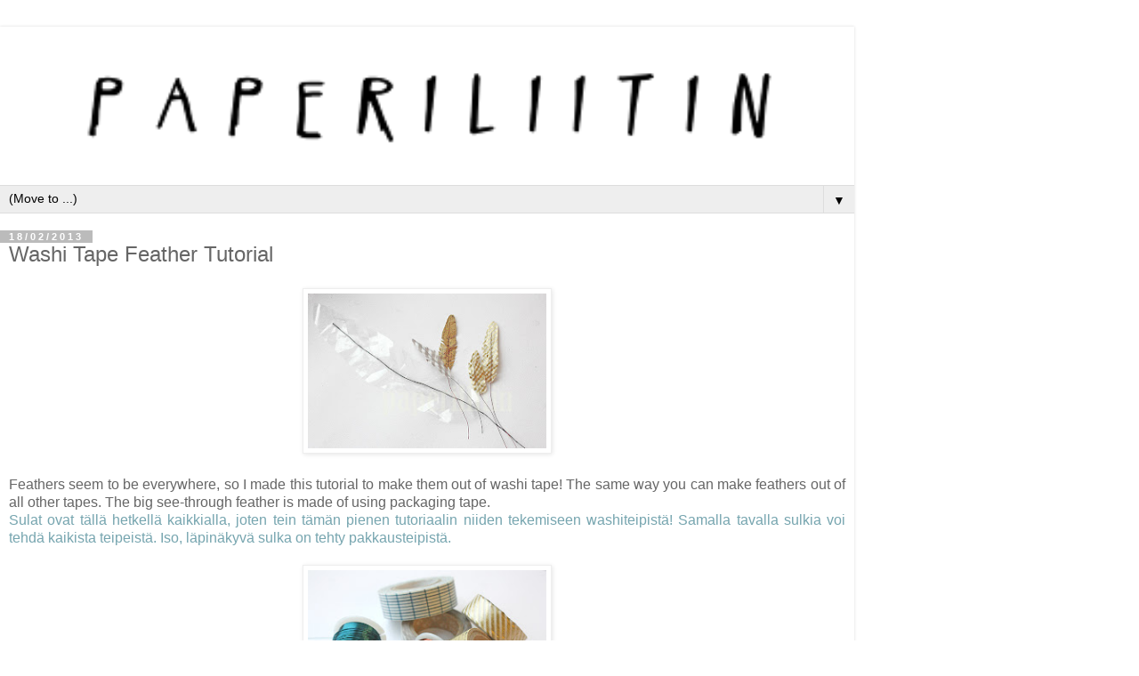

--- FILE ---
content_type: text/html; charset=UTF-8
request_url: https://paperiliitin.blogspot.com/2013/02/washi-tape-feather-tutorial.html?showComment=1367002890823&m=1
body_size: 26631
content:
<!DOCTYPE html>
<html class='v2' dir='ltr' lang='en-GB'>
<head>
<link href='https://www.blogger.com/static/v1/widgets/3772415480-widget_css_mobile_2_bundle.css' rel='stylesheet' type='text/css'/>
<meta content='width=device-width,initial-scale=1.0,minimum-scale=1.0,maximum-scale=1.0' name='viewport'/>
<meta content='text/html; charset=UTF-8' http-equiv='Content-Type'/>
<meta content='blogger' name='generator'/>
<link href='https://paperiliitin.blogspot.com/favicon.ico' rel='icon' type='image/x-icon'/>
<link href='http://paperiliitin.blogspot.com/2013/02/washi-tape-feather-tutorial.html' rel='canonical'/>
<link rel="alternate" type="application/atom+xml" title="Riikka Kovasin - Paperiliitin - Atom" href="https://paperiliitin.blogspot.com/feeds/posts/default" />
<link rel="alternate" type="application/rss+xml" title="Riikka Kovasin - Paperiliitin - RSS" href="https://paperiliitin.blogspot.com/feeds/posts/default?alt=rss" />
<link rel="service.post" type="application/atom+xml" title="Riikka Kovasin - Paperiliitin - Atom" href="https://www.blogger.com/feeds/934840951081687966/posts/default" />

<link rel="alternate" type="application/atom+xml" title="Riikka Kovasin - Paperiliitin - Atom" href="https://paperiliitin.blogspot.com/feeds/7435227114740657410/comments/default" />
<!--Can't find substitution for tag [blog.ieCssRetrofitLinks]-->
<link href='https://blogger.googleusercontent.com/img/b/R29vZ2xl/AVvXsEhiKOAfMHCK-6zcL-Mv2x7ec7UPNJ7xybiN2GOW8nBMZ6C_TXQ_WzZsPFSBBg-v8gUkTSrqTBd-kNvKFUEheX2K3pwcw0AjXS89VWLoJ586s_5SPXhPCrPXnzcaLybhsiurR3HA8u_2jdNh/s400/sulat1.jpg' rel='image_src'/>
<meta content='http://paperiliitin.blogspot.com/2013/02/washi-tape-feather-tutorial.html' property='og:url'/>
<meta content='Washi Tape Feather Tutorial' property='og:title'/>
<meta content='    Feathers seem to be everywhere, so I made this tutorial to make them out of washi tape! The same way you can make feathers out of all ot...' property='og:description'/>
<meta content='https://blogger.googleusercontent.com/img/b/R29vZ2xl/AVvXsEhiKOAfMHCK-6zcL-Mv2x7ec7UPNJ7xybiN2GOW8nBMZ6C_TXQ_WzZsPFSBBg-v8gUkTSrqTBd-kNvKFUEheX2K3pwcw0AjXS89VWLoJ586s_5SPXhPCrPXnzcaLybhsiurR3HA8u_2jdNh/w1200-h630-p-k-no-nu/sulat1.jpg' property='og:image'/>
<title>Riikka Kovasin - Paperiliitin: Washi Tape Feather Tutorial</title>
<style id='page-skin-1' type='text/css'><!--
/*
-----------------------------------------------
Blogger Template Style
Name:     Simple
Designer: Blogger
URL:      www.blogger.com
----------------------------------------------- */
/* Content
----------------------------------------------- */
body {
font: normal normal 12px 'Trebuchet MS', Trebuchet, Verdana, sans-serif;
color: #666666;
background: #ffffff none repeat scroll top left;
padding: 0 0 0 0;
}
html body .region-inner {
min-width: 0;
max-width: 100%;
width: auto;
}
h2 {
font-size: 22px;
}
a:link {
text-decoration:none;
color: #2288bb;
}
a:visited {
text-decoration:none;
color: #888888;
}
a:hover {
text-decoration:underline;
color: #33aaff;
}
.body-fauxcolumn-outer .fauxcolumn-inner {
background: transparent none repeat scroll top left;
_background-image: none;
}
.body-fauxcolumn-outer .cap-top {
position: absolute;
z-index: 1;
height: 400px;
width: 100%;
}
.body-fauxcolumn-outer .cap-top .cap-left {
width: 100%;
background: transparent none repeat-x scroll top left;
_background-image: none;
}
.content-outer {
-moz-box-shadow: 0 0 0 rgba(0, 0, 0, .15);
-webkit-box-shadow: 0 0 0 rgba(0, 0, 0, .15);
-goog-ms-box-shadow: 0 0 0 #333333;
box-shadow: 0 0 0 rgba(0, 0, 0, .15);
margin-bottom: 1px;
}
.content-inner {
padding: 10px 40px;
}
.content-inner {
background-color: #ffffff;
}
/* Header
----------------------------------------------- */
.header-outer {
background: transparent none repeat-x scroll 0 -400px;
_background-image: none;
}
.Header h1 {
font: normal normal 40px 'Trebuchet MS',Trebuchet,Verdana,sans-serif;
color: #000000;
text-shadow: 0 0 0 rgba(0, 0, 0, .2);
}
.Header h1 a {
color: #000000;
}
.Header .description {
font-size: 18px;
color: #000000;
}
.header-inner .Header .titlewrapper {
padding: 22px 0;
}
.header-inner .Header .descriptionwrapper {
padding: 0 0;
}
/* Tabs
----------------------------------------------- */
.tabs-inner .section:first-child {
border-top: 0 solid #dddddd;
}
.tabs-inner .section:first-child ul {
margin-top: -1px;
border-top: 1px solid #dddddd;
border-left: 1px solid #dddddd;
border-right: 1px solid #dddddd;
}
.tabs-inner .widget ul {
background: transparent none repeat-x scroll 0 -800px;
_background-image: none;
border-bottom: 1px solid #dddddd;
margin-top: 0;
margin-left: -30px;
margin-right: -30px;
}
.tabs-inner .widget li a {
display: inline-block;
padding: .6em 1em;
font: normal normal 12px 'Trebuchet MS', Trebuchet, Verdana, sans-serif;
color: #000000;
border-left: 1px solid #ffffff;
border-right: 1px solid #dddddd;
}
.tabs-inner .widget li:first-child a {
border-left: none;
}
.tabs-inner .widget li.selected a, .tabs-inner .widget li a:hover {
color: #000000;
background-color: #eeeeee;
text-decoration: none;
}
/* Columns
----------------------------------------------- */
.main-outer {
border-top: 0 solid #dddddd;
}
.fauxcolumn-left-outer .fauxcolumn-inner {
border-right: 1px solid #dddddd;
}
.fauxcolumn-right-outer .fauxcolumn-inner {
border-left: 1px solid #dddddd;
}
/* Headings
----------------------------------------------- */
div.widget > h2,
div.widget h2.title {
margin: 0 0 1em 0;
font: normal bold 11px 'Trebuchet MS',Trebuchet,Verdana,sans-serif;
color: #000000;
}
/* Widgets
----------------------------------------------- */
.widget .zippy {
color: #999999;
text-shadow: 2px 2px 1px rgba(0, 0, 0, .1);
}
.widget .popular-posts ul {
list-style: none;
}
/* Posts
----------------------------------------------- */
h2.date-header {
font: normal bold 11px Arial, Tahoma, Helvetica, FreeSans, sans-serif;
}
.date-header span {
background-color: #bbbbbb;
color: #ffffff;
padding: 0.4em;
letter-spacing: 3px;
margin: inherit;
}
.main-inner {
padding-top: 35px;
padding-bottom: 65px;
}
.main-inner .column-center-inner {
padding: 0 0;
}
.main-inner .column-center-inner .section {
margin: 0 1em;
}
.post {
margin: 0 0 45px 0;
}
h3.post-title, .comments h4 {
font: normal normal 22px 'Trebuchet MS',Trebuchet,Verdana,sans-serif;
margin: .75em 0 0;
}
.post-body {
font-size: 110%;
line-height: 1.4;
position: relative;
}
.post-body img, .post-body .tr-caption-container, .Profile img, .Image img,
.BlogList .item-thumbnail img {
padding: 2px;
background: #ffffff;
border: 1px solid #eeeeee;
-moz-box-shadow: 1px 1px 5px rgba(0, 0, 0, .1);
-webkit-box-shadow: 1px 1px 5px rgba(0, 0, 0, .1);
box-shadow: 1px 1px 5px rgba(0, 0, 0, .1);
}
.post-body img, .post-body .tr-caption-container {
padding: 5px;
}
.post-body .tr-caption-container {
color: #666666;
}
.post-body .tr-caption-container img {
padding: 0;
background: transparent;
border: none;
-moz-box-shadow: 0 0 0 rgba(0, 0, 0, .1);
-webkit-box-shadow: 0 0 0 rgba(0, 0, 0, .1);
box-shadow: 0 0 0 rgba(0, 0, 0, .1);
}
.post-header {
margin: 0 0 1.5em;
line-height: 1.6;
font-size: 90%;
}
.post-footer {
margin: 20px -2px 0;
padding: 5px 10px;
color: #666666;
background-color: #eeeeee;
border-bottom: 1px solid #eeeeee;
line-height: 1.6;
font-size: 90%;
}
#comments .comment-author {
padding-top: 1.5em;
border-top: 1px solid #dddddd;
background-position: 0 1.5em;
}
#comments .comment-author:first-child {
padding-top: 0;
border-top: none;
}
.avatar-image-container {
margin: .2em 0 0;
}
#comments .avatar-image-container img {
border: 1px solid #eeeeee;
}
/* Comments
----------------------------------------------- */
.comments .comments-content .icon.blog-author {
background-repeat: no-repeat;
background-image: url([data-uri]);
}
.comments .comments-content .loadmore a {
border-top: 1px solid #999999;
border-bottom: 1px solid #999999;
}
.comments .comment-thread.inline-thread {
background-color: #eeeeee;
}
.comments .continue {
border-top: 2px solid #999999;
}
/* Accents
---------------------------------------------- */
.section-columns td.columns-cell {
border-left: 1px solid #dddddd;
}
.blog-pager {
background: transparent url(https://resources.blogblog.com/blogblog/data/1kt/simple/paging_dot.png) repeat-x scroll top center;
}
.blog-pager-older-link, .home-link,
.blog-pager-newer-link {
background-color: #ffffff;
padding: 5px;
}
.footer-outer {
border-top: 1px dashed #bbbbbb;
}
/* Mobile
----------------------------------------------- */
body.mobile  {
background-size: auto;
}
.mobile .body-fauxcolumn-outer {
background: transparent none repeat scroll top left;
}
.mobile .body-fauxcolumn-outer .cap-top {
background-size: 100% auto;
}
.mobile .content-outer {
-webkit-box-shadow: 0 0 3px rgba(0, 0, 0, .15);
box-shadow: 0 0 3px rgba(0, 0, 0, .15);
}
.mobile .tabs-inner .widget ul {
margin-left: 0;
margin-right: 0;
}
.mobile .post {
margin: 0;
}
.mobile .main-inner .column-center-inner .section {
margin: 0;
}
.mobile .date-header span {
padding: 0.1em 10px;
margin: 0 -10px;
}
.mobile h3.post-title {
margin: 0;
}
.mobile .blog-pager {
background: transparent none no-repeat scroll top center;
}
.mobile .footer-outer {
border-top: none;
}
.mobile .main-inner, .mobile .footer-inner {
background-color: #ffffff;
}
.mobile-index-contents {
color: #666666;
}
.mobile-link-button {
background-color: #2288bb;
}
.mobile-link-button a:link, .mobile-link-button a:visited {
color: #ffffff;
}
.mobile .tabs-inner .section:first-child {
border-top: none;
}
.mobile .tabs-inner .PageList .widget-content {
background-color: #eeeeee;
color: #000000;
border-top: 1px solid #dddddd;
border-bottom: 1px solid #dddddd;
}
.mobile .tabs-inner .PageList .widget-content .pagelist-arrow {
border-left: 1px solid #dddddd;
}

--></style>
<style id='template-skin-1' type='text/css'><!--
body {
min-width: 960px;
}
.content-outer, .content-fauxcolumn-outer, .region-inner {
min-width: 960px;
max-width: 960px;
_width: 960px;
}
.main-inner .columns {
padding-left: 0;
padding-right: 0;
}
.main-inner .fauxcolumn-center-outer {
left: 0;
right: 0;
/* IE6 does not respect left and right together */
_width: expression(this.parentNode.offsetWidth -
parseInt("0") -
parseInt("0") + 'px');
}
.main-inner .fauxcolumn-left-outer {
width: 0;
}
.main-inner .fauxcolumn-right-outer {
width: 0;
}
.main-inner .column-left-outer {
width: 0;
right: 100%;
margin-left: -0;
}
.main-inner .column-right-outer {
width: 0;
margin-right: -0;
}
#layout {
min-width: 0;
}
#layout .content-outer {
min-width: 0;
width: 800px;
}
#layout .region-inner {
min-width: 0;
width: auto;
}
body#layout div.add_widget {
padding: 8px;
}
body#layout div.add_widget a {
margin-left: 32px;
}
--></style>
<link href='https://www.blogger.com/dyn-css/authorization.css?targetBlogID=934840951081687966&amp;zx=a2a56014-129c-474d-b45e-b25a4edf1220' media='none' onload='if(media!=&#39;all&#39;)media=&#39;all&#39;' rel='stylesheet'/><noscript><link href='https://www.blogger.com/dyn-css/authorization.css?targetBlogID=934840951081687966&amp;zx=a2a56014-129c-474d-b45e-b25a4edf1220' rel='stylesheet'/></noscript>
<meta name='google-adsense-platform-account' content='ca-host-pub-1556223355139109'/>
<meta name='google-adsense-platform-domain' content='blogspot.com'/>

</head>
<body class='loading mobile variant-simplysimple'>
<div class='navbar section' id='navbar' name='Navbar'><div class='widget Navbar' data-version='1' id='Navbar1'><script type="text/javascript">
    function setAttributeOnload(object, attribute, val) {
      if(window.addEventListener) {
        window.addEventListener('load',
          function(){ object[attribute] = val; }, false);
      } else {
        window.attachEvent('onload', function(){ object[attribute] = val; });
      }
    }
  </script>
<script type="text/javascript">
(function() {
var script = document.createElement('script');
script.type = 'text/javascript';
script.src = '//pagead2.googlesyndication.com/pagead/js/google_top_exp.js';
var head = document.getElementsByTagName('head')[0];
if (head) {
head.appendChild(script);
}})();
</script>
</div></div>
<div class='body-fauxcolumns'>
<div class='fauxcolumn-outer body-fauxcolumn-outer'>
<div class='cap-top'>
<div class='cap-left'></div>
<div class='cap-right'></div>
</div>
<div class='fauxborder-left'>
<div class='fauxborder-right'></div>
<div class='fauxcolumn-inner'>
</div>
</div>
<div class='cap-bottom'>
<div class='cap-left'></div>
<div class='cap-right'></div>
</div>
</div>
</div>
<div class='content'>
<div class='content-fauxcolumns'>
<div class='fauxcolumn-outer content-fauxcolumn-outer'>
<div class='cap-top'>
<div class='cap-left'></div>
<div class='cap-right'></div>
</div>
<div class='fauxborder-left'>
<div class='fauxborder-right'></div>
<div class='fauxcolumn-inner'>
</div>
</div>
<div class='cap-bottom'>
<div class='cap-left'></div>
<div class='cap-right'></div>
</div>
</div>
</div>
<div class='content-outer'>
<div class='content-cap-top cap-top'>
<div class='cap-left'></div>
<div class='cap-right'></div>
</div>
<div class='fauxborder-left content-fauxborder-left'>
<div class='fauxborder-right content-fauxborder-right'></div>
<div class='content-inner'>
<header>
<div class='header-outer'>
<div class='header-cap-top cap-top'>
<div class='cap-left'></div>
<div class='cap-right'></div>
</div>
<div class='fauxborder-left header-fauxborder-left'>
<div class='fauxborder-right header-fauxborder-right'></div>
<div class='region-inner header-inner'>
<div class='header section' id='header' name='Header'><div class='widget Header' data-version='1' id='Header1'>
<div id='header-inner'>
<a href='https://paperiliitin.blogspot.com/?m=1' style='display: block'>
<img alt='Riikka Kovasin - Paperiliitin' height='auto; ' id='Header1_headerimg' src='https://blogger.googleusercontent.com/img/b/R29vZ2xl/AVvXsEgi3SGr0BWQiwO2yYZjNasApBX5x7NH2NauVBPZUfrkjsf3boz_3oLtOJlIBNxzytWKOF3IsG4j2MBPrMGX3vaRg471hm8x4IL9JBdUR8yOXXqac54ukyYxUiAQ17SEEtwFgIluOP9jjDkp/s400/logo.png' style='display: block' width='100%; '/>
</a>
</div>
</div></div>
</div>
</div>
<div class='header-cap-bottom cap-bottom'>
<div class='cap-left'></div>
<div class='cap-right'></div>
</div>
</div>
</header>
<div class='tabs-outer'>
<div class='tabs-cap-top cap-top'>
<div class='cap-left'></div>
<div class='cap-right'></div>
</div>
<div class='fauxborder-left tabs-fauxborder-left'>
<div class='fauxborder-right tabs-fauxborder-right'></div>
<div class='region-inner tabs-inner'>
<div class='tabs section' id='crosscol' name='Cross-column'><div class='widget PageList' data-version='1' id='PageList1'>
<h2>Pages</h2>
<div class='widget-content'>
<select id='PageList1_select'>
<option disabled='disabled' hidden='hidden' selected='selected' value=''>
(Move to ...)
</option>
<option value='https://paperiliitin.blogspot.com/?m=1'>Blog</option>
<option value='https://paperiliitin.blogspot.com/p/about-me.html?m=1'>About me</option>
<option value='https://paperiliitin.blogspot.com/p/resume.html?m=1'>Resume</option>
</select>
<span class='pagelist-arrow'>&#9660;</span>
<div class='clear'></div>
</div>
</div></div>
<div class='tabs no-items section' id='crosscol-overflow' name='Cross-Column 2'></div>
</div>
</div>
<div class='tabs-cap-bottom cap-bottom'>
<div class='cap-left'></div>
<div class='cap-right'></div>
</div>
</div>
<div class='main-outer'>
<div class='main-cap-top cap-top'>
<div class='cap-left'></div>
<div class='cap-right'></div>
</div>
<div class='fauxborder-left main-fauxborder-left'>
<div class='fauxborder-right main-fauxborder-right'></div>
<div class='region-inner main-inner'>
<div class='columns fauxcolumns'>
<div class='fauxcolumn-outer fauxcolumn-center-outer'>
<div class='cap-top'>
<div class='cap-left'></div>
<div class='cap-right'></div>
</div>
<div class='fauxborder-left'>
<div class='fauxborder-right'></div>
<div class='fauxcolumn-inner'>
</div>
</div>
<div class='cap-bottom'>
<div class='cap-left'></div>
<div class='cap-right'></div>
</div>
</div>
<div class='fauxcolumn-outer fauxcolumn-left-outer'>
<div class='cap-top'>
<div class='cap-left'></div>
<div class='cap-right'></div>
</div>
<div class='fauxborder-left'>
<div class='fauxborder-right'></div>
<div class='fauxcolumn-inner'>
</div>
</div>
<div class='cap-bottom'>
<div class='cap-left'></div>
<div class='cap-right'></div>
</div>
</div>
<div class='fauxcolumn-outer fauxcolumn-right-outer'>
<div class='cap-top'>
<div class='cap-left'></div>
<div class='cap-right'></div>
</div>
<div class='fauxborder-left'>
<div class='fauxborder-right'></div>
<div class='fauxcolumn-inner'>
</div>
</div>
<div class='cap-bottom'>
<div class='cap-left'></div>
<div class='cap-right'></div>
</div>
</div>
<!-- corrects IE6 width calculation -->
<div class='columns-inner'>
<div class='column-center-outer'>
<div class='column-center-inner'>
<div class='main section' id='main' name='Main'><div class='widget Blog' data-version='1' id='Blog1'>
<div class='blog-posts hfeed'>
<div class='date-outer'>
<h2 class='date-header'><span>18/02/2013</span></h2>
<div class='date-posts'>
<div class='post-outer'>
<div class='post hentry uncustomized-post-template' itemscope='itemscope' itemtype='http://schema.org/BlogPosting'>
<meta content='https://blogger.googleusercontent.com/img/b/R29vZ2xl/AVvXsEhiKOAfMHCK-6zcL-Mv2x7ec7UPNJ7xybiN2GOW8nBMZ6C_TXQ_WzZsPFSBBg-v8gUkTSrqTBd-kNvKFUEheX2K3pwcw0AjXS89VWLoJ586s_5SPXhPCrPXnzcaLybhsiurR3HA8u_2jdNh/s72-c/sulat1.jpg' itemprop='image_url'/>
<meta content='934840951081687966' itemprop='blogId'/>
<meta content='7435227114740657410' itemprop='postId'/>
<a name='7435227114740657410'></a>
<h3 class='post-title entry-title' itemprop='name'>
Washi Tape Feather Tutorial
</h3>
<div class='post-header'>
<div class='post-header-line-1'></div>
</div>
<div class='post-body entry-content' id='post-body-7435227114740657410' itemprop='articleBody'>
<div class="separator" style="clear: both; text-align: center;">
<a href="https://blogger.googleusercontent.com/img/b/R29vZ2xl/AVvXsEhiKOAfMHCK-6zcL-Mv2x7ec7UPNJ7xybiN2GOW8nBMZ6C_TXQ_WzZsPFSBBg-v8gUkTSrqTBd-kNvKFUEheX2K3pwcw0AjXS89VWLoJ586s_5SPXhPCrPXnzcaLybhsiurR3HA8u_2jdNh/s1600/sulat1.jpg" imageanchor="1" style=""><img border="0" height="186" src="https://blogger.googleusercontent.com/img/b/R29vZ2xl/AVvXsEhiKOAfMHCK-6zcL-Mv2x7ec7UPNJ7xybiN2GOW8nBMZ6C_TXQ_WzZsPFSBBg-v8gUkTSrqTBd-kNvKFUEheX2K3pwcw0AjXS89VWLoJ586s_5SPXhPCrPXnzcaLybhsiurR3HA8u_2jdNh/s280/sulat1.jpg" width="280" /></a></div>
<br />
<div style="text-align: justify;">
Feathers seem to be everywhere, so I made this tutorial to make them out of washi tape! The same way you can make feathers out of all other tapes. The big see-through feather is made of using packaging tape.</div>
<div style="text-align: justify;">
<span style="color: #76a5af;">Sulat ovat tällä hetkellä kaikkialla, joten tein tämän pienen tutoriaalin niiden tekemiseen washiteipistä! Samalla tavalla sulkia voi tehdä kaikista teipeistä. Iso, läpinäkyvä sulka on tehty pakkausteipistä.</span></div>
<br />
<div class="separator" style="clear: both; text-align: center;">
<a href="https://blogger.googleusercontent.com/img/b/R29vZ2xl/AVvXsEh7cuy9W-aREuRuMlu6lMRTzIafkpJzYdr21Aea1RScCek080Alv5XW3muXqD4JHG6m-aefMpyZctdLIeFysEGQL1wvPP3wAmPq7PsgbF9BUgCnatbTYgzwuU1zKvBxeMYEbmQVahw3lSNN/s1600/sulka1.jpg" imageanchor="1" style=""><img border="0" height="186" src="https://blogger.googleusercontent.com/img/b/R29vZ2xl/AVvXsEh7cuy9W-aREuRuMlu6lMRTzIafkpJzYdr21Aea1RScCek080Alv5XW3muXqD4JHG6m-aefMpyZctdLIeFysEGQL1wvPP3wAmPq7PsgbF9BUgCnatbTYgzwuU1zKvBxeMYEbmQVahw3lSNN/s280/sulka1.jpg" width="280" /></a></div>
<div class="separator" style="clear: both; text-align: justify;">
<br /></div>
<div class="separator" style="clear: both; text-align: justify;">
You will need some wire and washi tapes to make the feather. You will also need scissors and maybe wire cutters if you make big feathers and use thick wire. For the little ones the thread-like version will work fine.</div>
<div class="separator" style="clear: both; text-align: justify;">
<span style="color: #76a5af;">Sulkien tekoon tarvitset rautalankaa ja washiteippejä. Tarvitset myös sakset ja mahdollisesti sivuleikkurit rautalangan leikkaamiseen. Isoihin sulkiin kannattaa käyttää vahvempaa rautalankaa ja pikkuruisiin riittää langanvahvinen.</span></div>
<div class="separator" style="clear: both; text-align: center;">
<br /></div>
<div class="separator" style="clear: both; text-align: center;">
<a href="https://blogger.googleusercontent.com/img/b/R29vZ2xl/AVvXsEiFI0DgYwwtIww0YtIFwcUUk4SAKZFWjoJ-bHUTxELzJOy7E_ugHYroBM2Q8-sK1U7t5AAUfxFmjTZIC5VTWpzxPAWp7qSyuhN-ZYbTUMr6QPQghyphenhyphenZqWfLdU5-ovFcvLkYa3aGkn2dLDLwn/s1600/sulka2.jpg" imageanchor="1" style=""><img border="0" height="186" src="https://blogger.googleusercontent.com/img/b/R29vZ2xl/AVvXsEiFI0DgYwwtIww0YtIFwcUUk4SAKZFWjoJ-bHUTxELzJOy7E_ugHYroBM2Q8-sK1U7t5AAUfxFmjTZIC5VTWpzxPAWp7qSyuhN-ZYbTUMr6QPQghyphenhyphenZqWfLdU5-ovFcvLkYa3aGkn2dLDLwn/s280/sulka2.jpg" width="280" /></a></div>
<br />
<div style="text-align: justify;">
Cut a piece of the wire, for example 7 cm. Then take about 15 cm of the washitape and attach it to the wire. First attach the other half to the wire and then fold it over the wire and attach the sides to each other. The wire should be in the middle of the tape and on the top there should be a part of the folded washi without the wire.</div>
<div style="text-align: justify;">
<span style="color: #76a5af;">Leikkaa rautalangasta palanen, esimerkiksi n. 7 cm. Ota sitten washiteipistä n. 15 cm palanen ja kiinnitä se rautalankaan. Kiinnitä ensin puolet teipistä ja taita sitten teipin toinen puoli rautalangan pään yli. Kiinnitä puolet toisiinsa. Rautalangan tulisi olla teipin palan keskellä ja teipin kärjessä tulisi olla pätkä pelkkää taitettua teippiä, ilman rautalankaa.</span></div>
<br />
<div class="separator" style="clear: both; text-align: center;">
<a href="https://blogger.googleusercontent.com/img/b/R29vZ2xl/AVvXsEgoQ2SVmFDhjIW1H4HLHRDt-cl5UjALIxktT67KF8M3eVilsNSWDHqU8D077hT-anuVsMCIJcGJfOZWpjEEowoLuE0Eqf7SA7clNc0cuuNYZ1ZrKrvvA5TpMTEk6qa_dsQqKt1GXD0Qi7Y_/s1600/sulka3.jpg" imageanchor="1" style=""><img border="0" height="186" src="https://blogger.googleusercontent.com/img/b/R29vZ2xl/AVvXsEgoQ2SVmFDhjIW1H4HLHRDt-cl5UjALIxktT67KF8M3eVilsNSWDHqU8D077hT-anuVsMCIJcGJfOZWpjEEowoLuE0Eqf7SA7clNc0cuuNYZ1ZrKrvvA5TpMTEk6qa_dsQqKt1GXD0Qi7Y_/s280/sulka3.jpg" width="280" /></a></div>
<br />
<div style="text-align: justify;">
Then reach for your scissors and trim the tape in the shape of the feather. Be careful not to cut the wire! Then add the "texture" of the feather - cut in an angle from the edge of the weater inwards. You can cut as much or as little as you want. Be careful not to cut the wire and on the top of the feather not to cut the feather apart.</div>
<div style="text-align: justify;">
<span style="color: #76a5af;">Sitten on saksien vuoro. Muotoile washiteippi sulan muotoon. Ole varovainen, ettet leikkaa rautalankaa poikki! Lisää sitten sulkaan sen "tekstuuri" leikkaamalla pieniä viiltoja sulkaan reunasta sisälle päin kulmittain. Voit leikata niin paljon tai vähän kuin haluat. Ole varovainen, ettet leikkää rautalankaa vahingossa poikki tai leikkaa palasta sulasta sen kärjessä.</span></div>
<div style="text-align: justify;">
<br /></div>
<div class="separator" style="clear: both; text-align: center;">
<a href="https://blogger.googleusercontent.com/img/b/R29vZ2xl/AVvXsEhZnAafso60_zDFmJZO3g_mn63tsHlV9zdSdASrrVrqQbHYugZ0ElIrzCXtnLizz7p9vQxQU-Evy2Lhnan2WKFhovJpyyCxVKQzLoDT68AzTYjGXBqajME-jk7fMWSrYIpBjcabIXDlcxoT/s1600/sulka4.jpg" imageanchor="1" style=""><img border="0" height="186" src="https://blogger.googleusercontent.com/img/b/R29vZ2xl/AVvXsEhZnAafso60_zDFmJZO3g_mn63tsHlV9zdSdASrrVrqQbHYugZ0ElIrzCXtnLizz7p9vQxQU-Evy2Lhnan2WKFhovJpyyCxVKQzLoDT68AzTYjGXBqajME-jk7fMWSrYIpBjcabIXDlcxoT/s280/sulka4.jpg" width="280" /></a></div>
<br />
<div style="text-align: center;">
All done! Then you can add your feathers to your project!&nbsp;</div>
<div style="text-align: center;">
<span style="color: #76a5af;">Valmista! Sitten vaan lisäämään sulka korttiin, skräppiin tai muuhun työhön!</span></div>
<div style='clear: both;'></div>
</div>
<div class='post-footer'>
<div class='post-footer-line post-footer-line-1'>
<span class='post-author vcard'>
</span>
<span class='post-timestamp'>
</span>
<span class='post-comment-link'>
</span>
</div>
<div class='post-footer-line post-footer-line-2'>
<div class='mobile-link-button goog-inline-block' id='mobile-share-button'>
<a href='javascript:void(0);'>Share</a>
</div>
</div>
</div>
</div>
<div class='comments' id='comments'>
<a name='comments'></a>
<h4>91 comments:</h4>
<div class='comments-content'>
<script async='async' src='' type='text/javascript'></script>
<script type='text/javascript'>
    (function() {
      var items = null;
      var msgs = null;
      var config = {};

// <![CDATA[
      var cursor = null;
      if (items && items.length > 0) {
        cursor = parseInt(items[items.length - 1].timestamp) + 1;
      }

      var bodyFromEntry = function(entry) {
        var text = (entry &&
                    ((entry.content && entry.content.$t) ||
                     (entry.summary && entry.summary.$t))) ||
            '';
        if (entry && entry.gd$extendedProperty) {
          for (var k in entry.gd$extendedProperty) {
            if (entry.gd$extendedProperty[k].name == 'blogger.contentRemoved') {
              return '<span class="deleted-comment">' + text + '</span>';
            }
          }
        }
        return text;
      }

      var parse = function(data) {
        cursor = null;
        var comments = [];
        if (data && data.feed && data.feed.entry) {
          for (var i = 0, entry; entry = data.feed.entry[i]; i++) {
            var comment = {};
            // comment ID, parsed out of the original id format
            var id = /blog-(\d+).post-(\d+)/.exec(entry.id.$t);
            comment.id = id ? id[2] : null;
            comment.body = bodyFromEntry(entry);
            comment.timestamp = Date.parse(entry.published.$t) + '';
            if (entry.author && entry.author.constructor === Array) {
              var auth = entry.author[0];
              if (auth) {
                comment.author = {
                  name: (auth.name ? auth.name.$t : undefined),
                  profileUrl: (auth.uri ? auth.uri.$t : undefined),
                  avatarUrl: (auth.gd$image ? auth.gd$image.src : undefined)
                };
              }
            }
            if (entry.link) {
              if (entry.link[2]) {
                comment.link = comment.permalink = entry.link[2].href;
              }
              if (entry.link[3]) {
                var pid = /.*comments\/default\/(\d+)\?.*/.exec(entry.link[3].href);
                if (pid && pid[1]) {
                  comment.parentId = pid[1];
                }
              }
            }
            comment.deleteclass = 'item-control blog-admin';
            if (entry.gd$extendedProperty) {
              for (var k in entry.gd$extendedProperty) {
                if (entry.gd$extendedProperty[k].name == 'blogger.itemClass') {
                  comment.deleteclass += ' ' + entry.gd$extendedProperty[k].value;
                } else if (entry.gd$extendedProperty[k].name == 'blogger.displayTime') {
                  comment.displayTime = entry.gd$extendedProperty[k].value;
                }
              }
            }
            comments.push(comment);
          }
        }
        return comments;
      };

      var paginator = function(callback) {
        if (hasMore()) {
          var url = config.feed + '?alt=json&v=2&orderby=published&reverse=false&max-results=50';
          if (cursor) {
            url += '&published-min=' + new Date(cursor).toISOString();
          }
          window.bloggercomments = function(data) {
            var parsed = parse(data);
            cursor = parsed.length < 50 ? null
                : parseInt(parsed[parsed.length - 1].timestamp) + 1
            callback(parsed);
            window.bloggercomments = null;
          }
          url += '&callback=bloggercomments';
          var script = document.createElement('script');
          script.type = 'text/javascript';
          script.src = url;
          document.getElementsByTagName('head')[0].appendChild(script);
        }
      };
      var hasMore = function() {
        return !!cursor;
      };
      var getMeta = function(key, comment) {
        if ('iswriter' == key) {
          var matches = !!comment.author
              && comment.author.name == config.authorName
              && comment.author.profileUrl == config.authorUrl;
          return matches ? 'true' : '';
        } else if ('deletelink' == key) {
          return config.baseUri + '/comment/delete/'
               + config.blogId + '/' + comment.id;
        } else if ('deleteclass' == key) {
          return comment.deleteclass;
        }
        return '';
      };

      var replybox = null;
      var replyUrlParts = null;
      var replyParent = undefined;

      var onReply = function(commentId, domId) {
        if (replybox == null) {
          // lazily cache replybox, and adjust to suit this style:
          replybox = document.getElementById('comment-editor');
          if (replybox != null) {
            replybox.height = '250px';
            replybox.style.display = 'block';
            replyUrlParts = replybox.src.split('#');
          }
        }
        if (replybox && (commentId !== replyParent)) {
          replybox.src = '';
          document.getElementById(domId).insertBefore(replybox, null);
          replybox.src = replyUrlParts[0]
              + (commentId ? '&parentID=' + commentId : '')
              + '#' + replyUrlParts[1];
          replyParent = commentId;
        }
      };

      var hash = (window.location.hash || '#').substring(1);
      var startThread, targetComment;
      if (/^comment-form_/.test(hash)) {
        startThread = hash.substring('comment-form_'.length);
      } else if (/^c[0-9]+$/.test(hash)) {
        targetComment = hash.substring(1);
      }

      // Configure commenting API:
      var configJso = {
        'maxDepth': config.maxThreadDepth
      };
      var provider = {
        'id': config.postId,
        'data': items,
        'loadNext': paginator,
        'hasMore': hasMore,
        'getMeta': getMeta,
        'onReply': onReply,
        'rendered': true,
        'initComment': targetComment,
        'initReplyThread': startThread,
        'config': configJso,
        'messages': msgs
      };

      var render = function() {
        if (window.goog && window.goog.comments) {
          var holder = document.getElementById('comment-holder');
          window.goog.comments.render(holder, provider);
        }
      };

      // render now, or queue to render when library loads:
      if (window.goog && window.goog.comments) {
        render();
      } else {
        window.goog = window.goog || {};
        window.goog.comments = window.goog.comments || {};
        window.goog.comments.loadQueue = window.goog.comments.loadQueue || [];
        window.goog.comments.loadQueue.push(render);
      }
    })();
// ]]>
  </script>
<div id='comment-holder'>
<div class="comment-thread toplevel-thread"><ol id="top-ra"><li class="comment" id="c7996167879340737678"><div class="avatar-image-container"><img src="//www.blogger.com/img/blogger_logo_round_35.png" alt=""/></div><div class="comment-block"><div class="comment-header"><cite class="user"><a href="https://www.blogger.com/profile/02363303859314226131" rel="nofollow">Sandie</a></cite><span class="icon user "></span><span class="datetime secondary-text"><a rel="nofollow" href="https://paperiliitin.blogspot.com/2013/02/washi-tape-feather-tutorial.html?showComment=1361169882094&amp;m=1#c7996167879340737678">18/02/2013, 08:44</a></span></div><p class="comment-content">These look fabulous!!  I can see lots of washi feathers floating about on layouts now.  Thanks for a great idea and tutorial!</p><span class="comment-actions secondary-text"><a class="comment-reply" target="_self" data-comment-id="7996167879340737678">Reply</a><span class="item-control blog-admin blog-admin pid-2137188392"><a target="_self" href="https://www.blogger.com/comment/delete/934840951081687966/7996167879340737678">Delete</a></span></span></div><div class="comment-replies"><div id="c7996167879340737678-rt" class="comment-thread inline-thread"><span class="thread-toggle thread-expanded"><span class="thread-arrow"></span><span class="thread-count"><a target="_self">Replies</a></span></span><ol id="c7996167879340737678-ra" class="thread-chrome thread-expanded"><div><li class="comment" id="c5936857786202802267"><div class="avatar-image-container"><img src="//blogger.googleusercontent.com/img/b/R29vZ2xl/AVvXsEh4g6Pw5LMllk8WNFNhi4e6KWq_E5WaTlLaoOKQdBoFDv7O9zZu436mqqPIBfi46YNrEYmKI_JRnT_BjH5N_OVu6GC90ZW96pTzo0hkCeF1ug2Da6A64OjWSdgm02Aureo/s45-c/me.jpg" alt=""/></div><div class="comment-block"><div class="comment-header"><cite class="user"><a href="https://www.blogger.com/profile/09149502817293753385" rel="nofollow">Riikka Kovasin</a></cite><span class="icon user blog-author"></span><span class="datetime secondary-text"><a rel="nofollow" href="https://paperiliitin.blogspot.com/2013/02/washi-tape-feather-tutorial.html?showComment=1361271676566&amp;m=1#c5936857786202802267">19/02/2013, 13:01</a></span></div><p class="comment-content">Thank you Sandie &lt;3</p><span class="comment-actions secondary-text"><span class="item-control blog-admin blog-admin pid-1455345800"><a target="_self" href="https://www.blogger.com/comment/delete/934840951081687966/5936857786202802267">Delete</a></span></span></div><div class="comment-replies"><div id="c5936857786202802267-rt" class="comment-thread inline-thread hidden"><span class="thread-toggle thread-expanded"><span class="thread-arrow"></span><span class="thread-count"><a target="_self">Replies</a></span></span><ol id="c5936857786202802267-ra" class="thread-chrome thread-expanded"><div></div><div id="c5936857786202802267-continue" class="continue"><a class="comment-reply" target="_self" data-comment-id="5936857786202802267">Reply</a></div></ol></div></div><div class="comment-replybox-single" id="c5936857786202802267-ce"></div></li></div><div id="c7996167879340737678-continue" class="continue"><a class="comment-reply" target="_self" data-comment-id="7996167879340737678">Reply</a></div></ol></div></div><div class="comment-replybox-single" id="c7996167879340737678-ce"></div></li><li class="comment" id="c3114767007546443116"><div class="avatar-image-container"><img src="//blogger.googleusercontent.com/img/b/R29vZ2xl/AVvXsEiLPzyH5nhqn3VBHHt0xEXAnYnL_2b2DOQDGzoj2p76l2TU2RyJdVbqscRqpYBNF5-IFVYHb8pH0okMzGu39Bckrk8vu_ZIev-Cr74-OJ5l-uboG1WP876PozEmKJHKiQ/s45-c/*" alt=""/></div><div class="comment-block"><div class="comment-header"><cite class="user"><a href="https://www.blogger.com/profile/18232916901880790360" rel="nofollow">Terhi Koskinen</a></cite><span class="icon user "></span><span class="datetime secondary-text"><a rel="nofollow" href="https://paperiliitin.blogspot.com/2013/02/washi-tape-feather-tutorial.html?showComment=1361169981708&amp;m=1#c3114767007546443116">18/02/2013, 08:46</a></span></div><p class="comment-content">Kiitos kaunis Riikalle! Tämä menee oitis kokeiluun :)</p><span class="comment-actions secondary-text"><a class="comment-reply" target="_self" data-comment-id="3114767007546443116">Reply</a><span class="item-control blog-admin blog-admin pid-1579183777"><a target="_self" href="https://www.blogger.com/comment/delete/934840951081687966/3114767007546443116">Delete</a></span></span></div><div class="comment-replies"><div id="c3114767007546443116-rt" class="comment-thread inline-thread hidden"><span class="thread-toggle thread-expanded"><span class="thread-arrow"></span><span class="thread-count"><a target="_self">Replies</a></span></span><ol id="c3114767007546443116-ra" class="thread-chrome thread-expanded"><div></div><div id="c3114767007546443116-continue" class="continue"><a class="comment-reply" target="_self" data-comment-id="3114767007546443116">Reply</a></div></ol></div></div><div class="comment-replybox-single" id="c3114767007546443116-ce"></div></li><li class="comment" id="c8555485998013027124"><div class="avatar-image-container"><img src="//blogger.googleusercontent.com/img/b/R29vZ2xl/AVvXsEjzYk4ruy7HITKCpaImRM220kRQxyWx9kggS5Y6QB6GCAXGzLkbaATOJS258ku1vCBa7AgCb8p-nP9-jBC_qwOwfs18V0dABg5itgvDqZDdQhGKbWD9DPq-In5vvrCRptw/s45-c/merkku.jpg" alt=""/></div><div class="comment-block"><div class="comment-header"><cite class="user"><a href="https://www.blogger.com/profile/11129998084742350081" rel="nofollow">Merkku</a></cite><span class="icon user "></span><span class="datetime secondary-text"><a rel="nofollow" href="https://paperiliitin.blogspot.com/2013/02/washi-tape-feather-tutorial.html?showComment=1361170633991&amp;m=1#c8555485998013027124">18/02/2013, 08:57</a></span></div><p class="comment-content">Kiitoksia!<br>Ihana ohje täytyypä kokeilla!</p><span class="comment-actions secondary-text"><a class="comment-reply" target="_self" data-comment-id="8555485998013027124">Reply</a><span class="item-control blog-admin blog-admin pid-1283976093"><a target="_self" href="https://www.blogger.com/comment/delete/934840951081687966/8555485998013027124">Delete</a></span></span></div><div class="comment-replies"><div id="c8555485998013027124-rt" class="comment-thread inline-thread"><span class="thread-toggle thread-expanded"><span class="thread-arrow"></span><span class="thread-count"><a target="_self">Replies</a></span></span><ol id="c8555485998013027124-ra" class="thread-chrome thread-expanded"><div><li class="comment" id="c2061889627734027240"><div class="avatar-image-container"><img src="//blogger.googleusercontent.com/img/b/R29vZ2xl/AVvXsEh4g6Pw5LMllk8WNFNhi4e6KWq_E5WaTlLaoOKQdBoFDv7O9zZu436mqqPIBfi46YNrEYmKI_JRnT_BjH5N_OVu6GC90ZW96pTzo0hkCeF1ug2Da6A64OjWSdgm02Aureo/s45-c/me.jpg" alt=""/></div><div class="comment-block"><div class="comment-header"><cite class="user"><a href="https://www.blogger.com/profile/09149502817293753385" rel="nofollow">Riikka Kovasin</a></cite><span class="icon user blog-author"></span><span class="datetime secondary-text"><a rel="nofollow" href="https://paperiliitin.blogspot.com/2013/02/washi-tape-feather-tutorial.html?showComment=1361271703771&amp;m=1#c2061889627734027240">19/02/2013, 13:01</a></span></div><p class="comment-content">Kiitos :)</p><span class="comment-actions secondary-text"><span class="item-control blog-admin blog-admin pid-1455345800"><a target="_self" href="https://www.blogger.com/comment/delete/934840951081687966/2061889627734027240">Delete</a></span></span></div><div class="comment-replies"><div id="c2061889627734027240-rt" class="comment-thread inline-thread hidden"><span class="thread-toggle thread-expanded"><span class="thread-arrow"></span><span class="thread-count"><a target="_self">Replies</a></span></span><ol id="c2061889627734027240-ra" class="thread-chrome thread-expanded"><div></div><div id="c2061889627734027240-continue" class="continue"><a class="comment-reply" target="_self" data-comment-id="2061889627734027240">Reply</a></div></ol></div></div><div class="comment-replybox-single" id="c2061889627734027240-ce"></div></li></div><div id="c8555485998013027124-continue" class="continue"><a class="comment-reply" target="_self" data-comment-id="8555485998013027124">Reply</a></div></ol></div></div><div class="comment-replybox-single" id="c8555485998013027124-ce"></div></li><li class="comment" id="c1329017008131188748"><div class="avatar-image-container"><img src="//resources.blogblog.com/img/blank.gif" alt=""/></div><div class="comment-block"><div class="comment-header"><cite class="user">Anonymous</cite><span class="icon user "></span><span class="datetime secondary-text"><a rel="nofollow" href="https://paperiliitin.blogspot.com/2013/02/washi-tape-feather-tutorial.html?showComment=1361171571274&amp;m=1#c1329017008131188748">18/02/2013, 09:12</a></span></div><p class="comment-content">Hienoa ja yksinkertaista. Menenpäs heti kokeilemaan!</p><span class="comment-actions secondary-text"><a class="comment-reply" target="_self" data-comment-id="1329017008131188748">Reply</a><span class="item-control blog-admin blog-admin pid-445227016"><a target="_self" href="https://www.blogger.com/comment/delete/934840951081687966/1329017008131188748">Delete</a></span></span></div><div class="comment-replies"><div id="c1329017008131188748-rt" class="comment-thread inline-thread"><span class="thread-toggle thread-expanded"><span class="thread-arrow"></span><span class="thread-count"><a target="_self">Replies</a></span></span><ol id="c1329017008131188748-ra" class="thread-chrome thread-expanded"><div><li class="comment" id="c1360023296657353025"><div class="avatar-image-container"><img src="//blogger.googleusercontent.com/img/b/R29vZ2xl/AVvXsEh4g6Pw5LMllk8WNFNhi4e6KWq_E5WaTlLaoOKQdBoFDv7O9zZu436mqqPIBfi46YNrEYmKI_JRnT_BjH5N_OVu6GC90ZW96pTzo0hkCeF1ug2Da6A64OjWSdgm02Aureo/s45-c/me.jpg" alt=""/></div><div class="comment-block"><div class="comment-header"><cite class="user"><a href="https://www.blogger.com/profile/09149502817293753385" rel="nofollow">Riikka Kovasin</a></cite><span class="icon user blog-author"></span><span class="datetime secondary-text"><a rel="nofollow" href="https://paperiliitin.blogspot.com/2013/02/washi-tape-feather-tutorial.html?showComment=1361271730382&amp;m=1#c1360023296657353025">19/02/2013, 13:02</a></span></div><p class="comment-content">Hienoa :)</p><span class="comment-actions secondary-text"><span class="item-control blog-admin blog-admin pid-1455345800"><a target="_self" href="https://www.blogger.com/comment/delete/934840951081687966/1360023296657353025">Delete</a></span></span></div><div class="comment-replies"><div id="c1360023296657353025-rt" class="comment-thread inline-thread hidden"><span class="thread-toggle thread-expanded"><span class="thread-arrow"></span><span class="thread-count"><a target="_self">Replies</a></span></span><ol id="c1360023296657353025-ra" class="thread-chrome thread-expanded"><div></div><div id="c1360023296657353025-continue" class="continue"><a class="comment-reply" target="_self" data-comment-id="1360023296657353025">Reply</a></div></ol></div></div><div class="comment-replybox-single" id="c1360023296657353025-ce"></div></li></div><div id="c1329017008131188748-continue" class="continue"><a class="comment-reply" target="_self" data-comment-id="1329017008131188748">Reply</a></div></ol></div></div><div class="comment-replybox-single" id="c1329017008131188748-ce"></div></li><li class="comment" id="c5171051779285766139"><div class="avatar-image-container"><img src="//blogger.googleusercontent.com/img/b/R29vZ2xl/AVvXsEhdCmShK17OirUpk1sgg_f1e_l8NA0KQF0DIoPFhX7hlCwesGfliz0G4HPJimk6f7wRxamBdrCreQw5TJVTh93B7kiPPsr6bEOV3ZspnS5j6WhiXt4_D-iOA5nioaaqyg/s45-c/Elina+Str%C3%B6mberg+kurssittajakuva.jpg" alt=""/></div><div class="comment-block"><div class="comment-header"><cite class="user"><a href="https://www.blogger.com/profile/11400871224261117640" rel="nofollow">Elina Stromberg</a></cite><span class="icon user "></span><span class="datetime secondary-text"><a rel="nofollow" href="https://paperiliitin.blogspot.com/2013/02/washi-tape-feather-tutorial.html?showComment=1361174019391&amp;m=1#c5171051779285766139">18/02/2013, 09:53</a></span></div><p class="comment-content">Ihania! Kiitos Riikka!</p><span class="comment-actions secondary-text"><a class="comment-reply" target="_self" data-comment-id="5171051779285766139">Reply</a><span class="item-control blog-admin blog-admin pid-1275774696"><a target="_self" href="https://www.blogger.com/comment/delete/934840951081687966/5171051779285766139">Delete</a></span></span></div><div class="comment-replies"><div id="c5171051779285766139-rt" class="comment-thread inline-thread"><span class="thread-toggle thread-expanded"><span class="thread-arrow"></span><span class="thread-count"><a target="_self">Replies</a></span></span><ol id="c5171051779285766139-ra" class="thread-chrome thread-expanded"><div><li class="comment" id="c5762087402351659035"><div class="avatar-image-container"><img src="//blogger.googleusercontent.com/img/b/R29vZ2xl/AVvXsEh4g6Pw5LMllk8WNFNhi4e6KWq_E5WaTlLaoOKQdBoFDv7O9zZu436mqqPIBfi46YNrEYmKI_JRnT_BjH5N_OVu6GC90ZW96pTzo0hkCeF1ug2Da6A64OjWSdgm02Aureo/s45-c/me.jpg" alt=""/></div><div class="comment-block"><div class="comment-header"><cite class="user"><a href="https://www.blogger.com/profile/09149502817293753385" rel="nofollow">Riikka Kovasin</a></cite><span class="icon user blog-author"></span><span class="datetime secondary-text"><a rel="nofollow" href="https://paperiliitin.blogspot.com/2013/02/washi-tape-feather-tutorial.html?showComment=1361271735870&amp;m=1#c5762087402351659035">19/02/2013, 13:02</a></span></div><p class="comment-content">Kiitos :)</p><span class="comment-actions secondary-text"><span class="item-control blog-admin blog-admin pid-1455345800"><a target="_self" href="https://www.blogger.com/comment/delete/934840951081687966/5762087402351659035">Delete</a></span></span></div><div class="comment-replies"><div id="c5762087402351659035-rt" class="comment-thread inline-thread hidden"><span class="thread-toggle thread-expanded"><span class="thread-arrow"></span><span class="thread-count"><a target="_self">Replies</a></span></span><ol id="c5762087402351659035-ra" class="thread-chrome thread-expanded"><div></div><div id="c5762087402351659035-continue" class="continue"><a class="comment-reply" target="_self" data-comment-id="5762087402351659035">Reply</a></div></ol></div></div><div class="comment-replybox-single" id="c5762087402351659035-ce"></div></li></div><div id="c5171051779285766139-continue" class="continue"><a class="comment-reply" target="_self" data-comment-id="5171051779285766139">Reply</a></div></ol></div></div><div class="comment-replybox-single" id="c5171051779285766139-ce"></div></li><li class="comment" id="c7273508616562207132"><div class="avatar-image-container"><img src="//blogger.googleusercontent.com/img/b/R29vZ2xl/AVvXsEjrr4AypDyJeQyhBYVr2Jb2KA_wtJbJ6P7M5ejgslpKDXgVFwH2g--uD_AEpX7oitDGp04mtlouXNAeC7oxygbnAgPIb5hggd6ENEKLPU_ErDMnjFfC4iA2WW2Bj96TdQ/s45-c/*" alt=""/></div><div class="comment-block"><div class="comment-header"><cite class="user"><a href="https://www.blogger.com/profile/14488621386745558279" rel="nofollow">Kaisa</a></cite><span class="icon user "></span><span class="datetime secondary-text"><a rel="nofollow" href="https://paperiliitin.blogspot.com/2013/02/washi-tape-feather-tutorial.html?showComment=1361175456572&amp;m=1#c7273508616562207132">18/02/2013, 10:17</a></span></div><p class="comment-content">Jei, kiitos! Täytyy kyllä kokeilla!</p><span class="comment-actions secondary-text"><a class="comment-reply" target="_self" data-comment-id="7273508616562207132">Reply</a><span class="item-control blog-admin blog-admin pid-241998037"><a target="_self" href="https://www.blogger.com/comment/delete/934840951081687966/7273508616562207132">Delete</a></span></span></div><div class="comment-replies"><div id="c7273508616562207132-rt" class="comment-thread inline-thread"><span class="thread-toggle thread-expanded"><span class="thread-arrow"></span><span class="thread-count"><a target="_self">Replies</a></span></span><ol id="c7273508616562207132-ra" class="thread-chrome thread-expanded"><div><li class="comment" id="c2743595677574846110"><div class="avatar-image-container"><img src="//blogger.googleusercontent.com/img/b/R29vZ2xl/AVvXsEh4g6Pw5LMllk8WNFNhi4e6KWq_E5WaTlLaoOKQdBoFDv7O9zZu436mqqPIBfi46YNrEYmKI_JRnT_BjH5N_OVu6GC90ZW96pTzo0hkCeF1ug2Da6A64OjWSdgm02Aureo/s45-c/me.jpg" alt=""/></div><div class="comment-block"><div class="comment-header"><cite class="user"><a href="https://www.blogger.com/profile/09149502817293753385" rel="nofollow">Riikka Kovasin</a></cite><span class="icon user blog-author"></span><span class="datetime secondary-text"><a rel="nofollow" href="https://paperiliitin.blogspot.com/2013/02/washi-tape-feather-tutorial.html?showComment=1361271750455&amp;m=1#c2743595677574846110">19/02/2013, 13:02</a></span></div><p class="comment-content">Kiitos :)</p><span class="comment-actions secondary-text"><span class="item-control blog-admin blog-admin pid-1455345800"><a target="_self" href="https://www.blogger.com/comment/delete/934840951081687966/2743595677574846110">Delete</a></span></span></div><div class="comment-replies"><div id="c2743595677574846110-rt" class="comment-thread inline-thread hidden"><span class="thread-toggle thread-expanded"><span class="thread-arrow"></span><span class="thread-count"><a target="_self">Replies</a></span></span><ol id="c2743595677574846110-ra" class="thread-chrome thread-expanded"><div></div><div id="c2743595677574846110-continue" class="continue"><a class="comment-reply" target="_self" data-comment-id="2743595677574846110">Reply</a></div></ol></div></div><div class="comment-replybox-single" id="c2743595677574846110-ce"></div></li></div><div id="c7273508616562207132-continue" class="continue"><a class="comment-reply" target="_self" data-comment-id="7273508616562207132">Reply</a></div></ol></div></div><div class="comment-replybox-single" id="c7273508616562207132-ce"></div></li><li class="comment" id="c2828327577512303893"><div class="avatar-image-container"><img src="//blogger.googleusercontent.com/img/b/R29vZ2xl/AVvXsEjrr4AypDyJeQyhBYVr2Jb2KA_wtJbJ6P7M5ejgslpKDXgVFwH2g--uD_AEpX7oitDGp04mtlouXNAeC7oxygbnAgPIb5hggd6ENEKLPU_ErDMnjFfC4iA2WW2Bj96TdQ/s45-c/*" alt=""/></div><div class="comment-block"><div class="comment-header"><cite class="user"><a href="https://www.blogger.com/profile/14488621386745558279" rel="nofollow">Kaisa</a></cite><span class="icon user "></span><span class="datetime secondary-text"><a rel="nofollow" href="https://paperiliitin.blogspot.com/2013/02/washi-tape-feather-tutorial.html?showComment=1361175465081&amp;m=1#c2828327577512303893">18/02/2013, 10:17</a></span></div><p class="comment-content">Jei, kiitos! Täytyy kyllä kokeilla!</p><span class="comment-actions secondary-text"><a class="comment-reply" target="_self" data-comment-id="2828327577512303893">Reply</a><span class="item-control blog-admin blog-admin pid-241998037"><a target="_self" href="https://www.blogger.com/comment/delete/934840951081687966/2828327577512303893">Delete</a></span></span></div><div class="comment-replies"><div id="c2828327577512303893-rt" class="comment-thread inline-thread"><span class="thread-toggle thread-expanded"><span class="thread-arrow"></span><span class="thread-count"><a target="_self">Replies</a></span></span><ol id="c2828327577512303893-ra" class="thread-chrome thread-expanded"><div><li class="comment" id="c2642856243018490965"><div class="avatar-image-container"><img src="//blogger.googleusercontent.com/img/b/R29vZ2xl/AVvXsEh4g6Pw5LMllk8WNFNhi4e6KWq_E5WaTlLaoOKQdBoFDv7O9zZu436mqqPIBfi46YNrEYmKI_JRnT_BjH5N_OVu6GC90ZW96pTzo0hkCeF1ug2Da6A64OjWSdgm02Aureo/s45-c/me.jpg" alt=""/></div><div class="comment-block"><div class="comment-header"><cite class="user"><a href="https://www.blogger.com/profile/09149502817293753385" rel="nofollow">Riikka Kovasin</a></cite><span class="icon user blog-author"></span><span class="datetime secondary-text"><a rel="nofollow" href="https://paperiliitin.blogspot.com/2013/02/washi-tape-feather-tutorial.html?showComment=1361271756265&amp;m=1#c2642856243018490965">19/02/2013, 13:02</a></span></div><p class="comment-content">:)</p><span class="comment-actions secondary-text"><span class="item-control blog-admin blog-admin pid-1455345800"><a target="_self" href="https://www.blogger.com/comment/delete/934840951081687966/2642856243018490965">Delete</a></span></span></div><div class="comment-replies"><div id="c2642856243018490965-rt" class="comment-thread inline-thread hidden"><span class="thread-toggle thread-expanded"><span class="thread-arrow"></span><span class="thread-count"><a target="_self">Replies</a></span></span><ol id="c2642856243018490965-ra" class="thread-chrome thread-expanded"><div></div><div id="c2642856243018490965-continue" class="continue"><a class="comment-reply" target="_self" data-comment-id="2642856243018490965">Reply</a></div></ol></div></div><div class="comment-replybox-single" id="c2642856243018490965-ce"></div></li></div><div id="c2828327577512303893-continue" class="continue"><a class="comment-reply" target="_self" data-comment-id="2828327577512303893">Reply</a></div></ol></div></div><div class="comment-replybox-single" id="c2828327577512303893-ce"></div></li><li class="comment" id="c1740506525935812530"><div class="avatar-image-container"><img src="//4.bp.blogspot.com/-ZNktfQQB7wY/ZCqnfe-eWyI/AAAAAAAARI0/CPyV5RC51qoSYkdzv2-Po1sYR4hJkWPDgCK4BGAYYCw/s35/Janna-Werner.png" alt=""/></div><div class="comment-block"><div class="comment-header"><cite class="user"><a href="https://www.blogger.com/profile/05535648190802979172" rel="nofollow">Janna Werner</a></cite><span class="icon user "></span><span class="datetime secondary-text"><a rel="nofollow" href="https://paperiliitin.blogspot.com/2013/02/washi-tape-feather-tutorial.html?showComment=1361177905794&amp;m=1#c1740506525935812530">18/02/2013, 10:58</a></span></div><p class="comment-content">&lt;3 &lt;3 &lt;3</p><span class="comment-actions secondary-text"><a class="comment-reply" target="_self" data-comment-id="1740506525935812530">Reply</a><span class="item-control blog-admin blog-admin pid-864205532"><a target="_self" href="https://www.blogger.com/comment/delete/934840951081687966/1740506525935812530">Delete</a></span></span></div><div class="comment-replies"><div id="c1740506525935812530-rt" class="comment-thread inline-thread hidden"><span class="thread-toggle thread-expanded"><span class="thread-arrow"></span><span class="thread-count"><a target="_self">Replies</a></span></span><ol id="c1740506525935812530-ra" class="thread-chrome thread-expanded"><div></div><div id="c1740506525935812530-continue" class="continue"><a class="comment-reply" target="_self" data-comment-id="1740506525935812530">Reply</a></div></ol></div></div><div class="comment-replybox-single" id="c1740506525935812530-ce"></div></li><li class="comment" id="c4729752883388883450"><div class="avatar-image-container"><img src="//blogger.googleusercontent.com/img/b/R29vZ2xl/AVvXsEiWzlPU6a0rXf7uK5bEf3kDS-4DMt7b_cf-VKy2_2ohGTTcZwvseqeYk-KzlqbWdmPImSHa55HX2CTNoPqPtTjB3U5X1FYfIv_rTl9GVa64va8nqigHcA-KQ9zCxxuSJA/s45-c/portret.jpg" alt=""/></div><div class="comment-block"><div class="comment-header"><cite class="user"><a href="https://www.blogger.com/profile/13478753153725377747" rel="nofollow">olennka</a></cite><span class="icon user "></span><span class="datetime secondary-text"><a rel="nofollow" href="https://paperiliitin.blogspot.com/2013/02/washi-tape-feather-tutorial.html?showComment=1361178112132&amp;m=1#c4729752883388883450">18/02/2013, 11:01</a></span></div><p class="comment-content">great idea, have to try this , thanks a lot for sharing this :)</p><span class="comment-actions secondary-text"><a class="comment-reply" target="_self" data-comment-id="4729752883388883450">Reply</a><span class="item-control blog-admin blog-admin pid-1774702356"><a target="_self" href="https://www.blogger.com/comment/delete/934840951081687966/4729752883388883450">Delete</a></span></span></div><div class="comment-replies"><div id="c4729752883388883450-rt" class="comment-thread inline-thread"><span class="thread-toggle thread-expanded"><span class="thread-arrow"></span><span class="thread-count"><a target="_self">Replies</a></span></span><ol id="c4729752883388883450-ra" class="thread-chrome thread-expanded"><div><li class="comment" id="c6045487553873211608"><div class="avatar-image-container"><img src="//blogger.googleusercontent.com/img/b/R29vZ2xl/AVvXsEh4g6Pw5LMllk8WNFNhi4e6KWq_E5WaTlLaoOKQdBoFDv7O9zZu436mqqPIBfi46YNrEYmKI_JRnT_BjH5N_OVu6GC90ZW96pTzo0hkCeF1ug2Da6A64OjWSdgm02Aureo/s45-c/me.jpg" alt=""/></div><div class="comment-block"><div class="comment-header"><cite class="user"><a href="https://www.blogger.com/profile/09149502817293753385" rel="nofollow">Riikka Kovasin</a></cite><span class="icon user blog-author"></span><span class="datetime secondary-text"><a rel="nofollow" href="https://paperiliitin.blogspot.com/2013/02/washi-tape-feather-tutorial.html?showComment=1361271769825&amp;m=1#c6045487553873211608">19/02/2013, 13:02</a></span></div><p class="comment-content">Thank you :)</p><span class="comment-actions secondary-text"><span class="item-control blog-admin blog-admin pid-1455345800"><a target="_self" href="https://www.blogger.com/comment/delete/934840951081687966/6045487553873211608">Delete</a></span></span></div><div class="comment-replies"><div id="c6045487553873211608-rt" class="comment-thread inline-thread hidden"><span class="thread-toggle thread-expanded"><span class="thread-arrow"></span><span class="thread-count"><a target="_self">Replies</a></span></span><ol id="c6045487553873211608-ra" class="thread-chrome thread-expanded"><div></div><div id="c6045487553873211608-continue" class="continue"><a class="comment-reply" target="_self" data-comment-id="6045487553873211608">Reply</a></div></ol></div></div><div class="comment-replybox-single" id="c6045487553873211608-ce"></div></li></div><div id="c4729752883388883450-continue" class="continue"><a class="comment-reply" target="_self" data-comment-id="4729752883388883450">Reply</a></div></ol></div></div><div class="comment-replybox-single" id="c4729752883388883450-ce"></div></li><li class="comment" id="c6775401254966337617"><div class="avatar-image-container"><img src="//blogger.googleusercontent.com/img/b/R29vZ2xl/AVvXsEg60Yo4o_HA6w58P2IvuZI4kOXCIIKFdn40GhIpE1q-Zyc44bsvJnweJ9cTCg7235ZOMm2Ohrn2wbkgKq_oypN8BeNKFIoA961r2pnmHorZaZu64AIy0Hn8wOO3hVcqa94/s45-c/grethe.jpg" alt=""/></div><div class="comment-block"><div class="comment-header"><cite class="user"><a href="https://www.blogger.com/profile/10641989769503999721" rel="nofollow">Grethe</a></cite><span class="icon user "></span><span class="datetime secondary-text"><a rel="nofollow" href="https://paperiliitin.blogspot.com/2013/02/washi-tape-feather-tutorial.html?showComment=1361180100571&amp;m=1#c6775401254966337617">18/02/2013, 11:35</a></span></div><p class="comment-content">Great tip! Thank you for sharing!</p><span class="comment-actions secondary-text"><a class="comment-reply" target="_self" data-comment-id="6775401254966337617">Reply</a><span class="item-control blog-admin blog-admin pid-1337162173"><a target="_self" href="https://www.blogger.com/comment/delete/934840951081687966/6775401254966337617">Delete</a></span></span></div><div class="comment-replies"><div id="c6775401254966337617-rt" class="comment-thread inline-thread"><span class="thread-toggle thread-expanded"><span class="thread-arrow"></span><span class="thread-count"><a target="_self">Replies</a></span></span><ol id="c6775401254966337617-ra" class="thread-chrome thread-expanded"><div><li class="comment" id="c517598347432213666"><div class="avatar-image-container"><img src="//blogger.googleusercontent.com/img/b/R29vZ2xl/AVvXsEh4g6Pw5LMllk8WNFNhi4e6KWq_E5WaTlLaoOKQdBoFDv7O9zZu436mqqPIBfi46YNrEYmKI_JRnT_BjH5N_OVu6GC90ZW96pTzo0hkCeF1ug2Da6A64OjWSdgm02Aureo/s45-c/me.jpg" alt=""/></div><div class="comment-block"><div class="comment-header"><cite class="user"><a href="https://www.blogger.com/profile/09149502817293753385" rel="nofollow">Riikka Kovasin</a></cite><span class="icon user blog-author"></span><span class="datetime secondary-text"><a rel="nofollow" href="https://paperiliitin.blogspot.com/2013/02/washi-tape-feather-tutorial.html?showComment=1361271778515&amp;m=1#c517598347432213666">19/02/2013, 13:02</a></span></div><p class="comment-content">My pleasure!</p><span class="comment-actions secondary-text"><span class="item-control blog-admin blog-admin pid-1455345800"><a target="_self" href="https://www.blogger.com/comment/delete/934840951081687966/517598347432213666">Delete</a></span></span></div><div class="comment-replies"><div id="c517598347432213666-rt" class="comment-thread inline-thread hidden"><span class="thread-toggle thread-expanded"><span class="thread-arrow"></span><span class="thread-count"><a target="_self">Replies</a></span></span><ol id="c517598347432213666-ra" class="thread-chrome thread-expanded"><div></div><div id="c517598347432213666-continue" class="continue"><a class="comment-reply" target="_self" data-comment-id="517598347432213666">Reply</a></div></ol></div></div><div class="comment-replybox-single" id="c517598347432213666-ce"></div></li></div><div id="c6775401254966337617-continue" class="continue"><a class="comment-reply" target="_self" data-comment-id="6775401254966337617">Reply</a></div></ol></div></div><div class="comment-replybox-single" id="c6775401254966337617-ce"></div></li><li class="comment" id="c4776803585280426129"><div class="avatar-image-container"><img src="//www.blogger.com/img/blogger_logo_round_35.png" alt=""/></div><div class="comment-block"><div class="comment-header"><cite class="user"><a href="https://www.blogger.com/profile/12766194861092228888" rel="nofollow">Anita Bownds</a></cite><span class="icon user "></span><span class="datetime secondary-text"><a rel="nofollow" href="https://paperiliitin.blogspot.com/2013/02/washi-tape-feather-tutorial.html?showComment=1361180572339&amp;m=1#c4776803585280426129">18/02/2013, 11:42</a></span></div><p class="comment-content">Totally awesome....</p><span class="comment-actions secondary-text"><a class="comment-reply" target="_self" data-comment-id="4776803585280426129">Reply</a><span class="item-control blog-admin blog-admin pid-1844684526"><a target="_self" href="https://www.blogger.com/comment/delete/934840951081687966/4776803585280426129">Delete</a></span></span></div><div class="comment-replies"><div id="c4776803585280426129-rt" class="comment-thread inline-thread"><span class="thread-toggle thread-expanded"><span class="thread-arrow"></span><span class="thread-count"><a target="_self">Replies</a></span></span><ol id="c4776803585280426129-ra" class="thread-chrome thread-expanded"><div><li class="comment" id="c3420738845644224991"><div class="avatar-image-container"><img src="//blogger.googleusercontent.com/img/b/R29vZ2xl/AVvXsEh4g6Pw5LMllk8WNFNhi4e6KWq_E5WaTlLaoOKQdBoFDv7O9zZu436mqqPIBfi46YNrEYmKI_JRnT_BjH5N_OVu6GC90ZW96pTzo0hkCeF1ug2Da6A64OjWSdgm02Aureo/s45-c/me.jpg" alt=""/></div><div class="comment-block"><div class="comment-header"><cite class="user"><a href="https://www.blogger.com/profile/09149502817293753385" rel="nofollow">Riikka Kovasin</a></cite><span class="icon user blog-author"></span><span class="datetime secondary-text"><a rel="nofollow" href="https://paperiliitin.blogspot.com/2013/02/washi-tape-feather-tutorial.html?showComment=1361271785836&amp;m=1#c3420738845644224991">19/02/2013, 13:03</a></span></div><p class="comment-content">Thank you :)</p><span class="comment-actions secondary-text"><span class="item-control blog-admin blog-admin pid-1455345800"><a target="_self" href="https://www.blogger.com/comment/delete/934840951081687966/3420738845644224991">Delete</a></span></span></div><div class="comment-replies"><div id="c3420738845644224991-rt" class="comment-thread inline-thread hidden"><span class="thread-toggle thread-expanded"><span class="thread-arrow"></span><span class="thread-count"><a target="_self">Replies</a></span></span><ol id="c3420738845644224991-ra" class="thread-chrome thread-expanded"><div></div><div id="c3420738845644224991-continue" class="continue"><a class="comment-reply" target="_self" data-comment-id="3420738845644224991">Reply</a></div></ol></div></div><div class="comment-replybox-single" id="c3420738845644224991-ce"></div></li></div><div id="c4776803585280426129-continue" class="continue"><a class="comment-reply" target="_self" data-comment-id="4776803585280426129">Reply</a></div></ol></div></div><div class="comment-replybox-single" id="c4776803585280426129-ce"></div></li><li class="comment" id="c5272552032563754729"><div class="avatar-image-container"><img src="//blogger.googleusercontent.com/img/b/R29vZ2xl/AVvXsEg2ORYGw2Cs0SXe0dT7M4XYzIW4JNbby53YYMb1e5XzxxXcLTvj5rT-bMv30i6LWa0jGm4cQnyvXr5_qTbOOI9EwQHQtBq36BcF9sgUd7Nj932OYu5IXf1ZlofhHVQ1kNE/s45-c/Profile+pic+Heather+Jacob+for+INKIDO+%282%29.jpg" alt=""/></div><div class="comment-block"><div class="comment-header"><cite class="user"><a href="https://www.blogger.com/profile/12507958945297229725" rel="nofollow">Heather Jacob</a></cite><span class="icon user "></span><span class="datetime secondary-text"><a rel="nofollow" href="https://paperiliitin.blogspot.com/2013/02/washi-tape-feather-tutorial.html?showComment=1361181921133&amp;m=1#c5272552032563754729">18/02/2013, 12:05</a></span></div><p class="comment-content">thanks thanks thanks for sharing your inspiring ideas x</p><span class="comment-actions secondary-text"><a class="comment-reply" target="_self" data-comment-id="5272552032563754729">Reply</a><span class="item-control blog-admin blog-admin pid-476640224"><a target="_self" href="https://www.blogger.com/comment/delete/934840951081687966/5272552032563754729">Delete</a></span></span></div><div class="comment-replies"><div id="c5272552032563754729-rt" class="comment-thread inline-thread"><span class="thread-toggle thread-expanded"><span class="thread-arrow"></span><span class="thread-count"><a target="_self">Replies</a></span></span><ol id="c5272552032563754729-ra" class="thread-chrome thread-expanded"><div><li class="comment" id="c5150063044242503042"><div class="avatar-image-container"><img src="//blogger.googleusercontent.com/img/b/R29vZ2xl/AVvXsEh4g6Pw5LMllk8WNFNhi4e6KWq_E5WaTlLaoOKQdBoFDv7O9zZu436mqqPIBfi46YNrEYmKI_JRnT_BjH5N_OVu6GC90ZW96pTzo0hkCeF1ug2Da6A64OjWSdgm02Aureo/s45-c/me.jpg" alt=""/></div><div class="comment-block"><div class="comment-header"><cite class="user"><a href="https://www.blogger.com/profile/09149502817293753385" rel="nofollow">Riikka Kovasin</a></cite><span class="icon user blog-author"></span><span class="datetime secondary-text"><a rel="nofollow" href="https://paperiliitin.blogspot.com/2013/02/washi-tape-feather-tutorial.html?showComment=1361271794760&amp;m=1#c5150063044242503042">19/02/2013, 13:03</a></span></div><p class="comment-content">Thank you Heather!</p><span class="comment-actions secondary-text"><span class="item-control blog-admin blog-admin pid-1455345800"><a target="_self" href="https://www.blogger.com/comment/delete/934840951081687966/5150063044242503042">Delete</a></span></span></div><div class="comment-replies"><div id="c5150063044242503042-rt" class="comment-thread inline-thread hidden"><span class="thread-toggle thread-expanded"><span class="thread-arrow"></span><span class="thread-count"><a target="_self">Replies</a></span></span><ol id="c5150063044242503042-ra" class="thread-chrome thread-expanded"><div></div><div id="c5150063044242503042-continue" class="continue"><a class="comment-reply" target="_self" data-comment-id="5150063044242503042">Reply</a></div></ol></div></div><div class="comment-replybox-single" id="c5150063044242503042-ce"></div></li></div><div id="c5272552032563754729-continue" class="continue"><a class="comment-reply" target="_self" data-comment-id="5272552032563754729">Reply</a></div></ol></div></div><div class="comment-replybox-single" id="c5272552032563754729-ce"></div></li><li class="comment" id="c4163797748603215355"><div class="avatar-image-container"><img src="//www.blogger.com/img/blogger_logo_round_35.png" alt=""/></div><div class="comment-block"><div class="comment-header"><cite class="user"><a href="https://www.blogger.com/profile/01217533675973925372" rel="nofollow">Tingelstiina</a></cite><span class="icon user "></span><span class="datetime secondary-text"><a rel="nofollow" href="https://paperiliitin.blogspot.com/2013/02/washi-tape-feather-tutorial.html?showComment=1361183366631&amp;m=1#c4163797748603215355">18/02/2013, 12:29</a></span></div><p class="comment-content">Kiitos! Ehdottomasti tekoon-listalle nämä. Pakko ehkä saada laajentaa wt-valikoimaa ihan näidenkin takia...</p><span class="comment-actions secondary-text"><a class="comment-reply" target="_self" data-comment-id="4163797748603215355">Reply</a><span class="item-control blog-admin blog-admin pid-657783004"><a target="_self" href="https://www.blogger.com/comment/delete/934840951081687966/4163797748603215355">Delete</a></span></span></div><div class="comment-replies"><div id="c4163797748603215355-rt" class="comment-thread inline-thread"><span class="thread-toggle thread-expanded"><span class="thread-arrow"></span><span class="thread-count"><a target="_self">Replies</a></span></span><ol id="c4163797748603215355-ra" class="thread-chrome thread-expanded"><div><li class="comment" id="c283082599245884086"><div class="avatar-image-container"><img src="//blogger.googleusercontent.com/img/b/R29vZ2xl/AVvXsEh4g6Pw5LMllk8WNFNhi4e6KWq_E5WaTlLaoOKQdBoFDv7O9zZu436mqqPIBfi46YNrEYmKI_JRnT_BjH5N_OVu6GC90ZW96pTzo0hkCeF1ug2Da6A64OjWSdgm02Aureo/s45-c/me.jpg" alt=""/></div><div class="comment-block"><div class="comment-header"><cite class="user"><a href="https://www.blogger.com/profile/09149502817293753385" rel="nofollow">Riikka Kovasin</a></cite><span class="icon user blog-author"></span><span class="datetime secondary-text"><a rel="nofollow" href="https://paperiliitin.blogspot.com/2013/02/washi-tape-feather-tutorial.html?showComment=1361271864489&amp;m=1#c283082599245884086">19/02/2013, 13:04</a></span></div><p class="comment-content">Kiitokset :D Jos valikoimaa laajentaa, suosittelen leveämpiä teippejä, saa isompia sulkia ;)</p><span class="comment-actions secondary-text"><span class="item-control blog-admin blog-admin pid-1455345800"><a target="_self" href="https://www.blogger.com/comment/delete/934840951081687966/283082599245884086">Delete</a></span></span></div><div class="comment-replies"><div id="c283082599245884086-rt" class="comment-thread inline-thread hidden"><span class="thread-toggle thread-expanded"><span class="thread-arrow"></span><span class="thread-count"><a target="_self">Replies</a></span></span><ol id="c283082599245884086-ra" class="thread-chrome thread-expanded"><div></div><div id="c283082599245884086-continue" class="continue"><a class="comment-reply" target="_self" data-comment-id="283082599245884086">Reply</a></div></ol></div></div><div class="comment-replybox-single" id="c283082599245884086-ce"></div></li></div><div id="c4163797748603215355-continue" class="continue"><a class="comment-reply" target="_self" data-comment-id="4163797748603215355">Reply</a></div></ol></div></div><div class="comment-replybox-single" id="c4163797748603215355-ce"></div></li><li class="comment" id="c1800278571015951016"><div class="avatar-image-container"><img src="//www.blogger.com/img/blogger_logo_round_35.png" alt=""/></div><div class="comment-block"><div class="comment-header"><cite class="user"><a href="https://www.blogger.com/profile/01217533675973925372" rel="nofollow">Tingelstiina</a></cite><span class="icon user "></span><span class="datetime secondary-text"><a rel="nofollow" href="https://paperiliitin.blogspot.com/2013/02/washi-tape-feather-tutorial.html?showComment=1361183375810&amp;m=1#c1800278571015951016">18/02/2013, 12:29</a></span></div><p class="comment-content">This comment has been removed by the author.</p><span class="comment-actions secondary-text"><a class="comment-reply" target="_self" data-comment-id="1800278571015951016">Reply</a><span class="item-control blog-admin blog-admin "><a target="_self" href="https://www.blogger.com/comment/delete/934840951081687966/1800278571015951016">Delete</a></span></span></div><div class="comment-replies"><div id="c1800278571015951016-rt" class="comment-thread inline-thread hidden"><span class="thread-toggle thread-expanded"><span class="thread-arrow"></span><span class="thread-count"><a target="_self">Replies</a></span></span><ol id="c1800278571015951016-ra" class="thread-chrome thread-expanded"><div></div><div id="c1800278571015951016-continue" class="continue"><a class="comment-reply" target="_self" data-comment-id="1800278571015951016">Reply</a></div></ol></div></div><div class="comment-replybox-single" id="c1800278571015951016-ce"></div></li><li class="comment" id="c840700709596331349"><div class="avatar-image-container"><img src="//www.blogger.com/img/blogger_logo_round_35.png" alt=""/></div><div class="comment-block"><div class="comment-header"><cite class="user"><a href="https://www.blogger.com/profile/01217533675973925372" rel="nofollow">Tingelstiina</a></cite><span class="icon user "></span><span class="datetime secondary-text"><a rel="nofollow" href="https://paperiliitin.blogspot.com/2013/02/washi-tape-feather-tutorial.html?showComment=1361183380056&amp;m=1#c840700709596331349">18/02/2013, 12:29</a></span></div><p class="comment-content">This comment has been removed by the author.</p><span class="comment-actions secondary-text"><a class="comment-reply" target="_self" data-comment-id="840700709596331349">Reply</a><span class="item-control blog-admin blog-admin "><a target="_self" href="https://www.blogger.com/comment/delete/934840951081687966/840700709596331349">Delete</a></span></span></div><div class="comment-replies"><div id="c840700709596331349-rt" class="comment-thread inline-thread hidden"><span class="thread-toggle thread-expanded"><span class="thread-arrow"></span><span class="thread-count"><a target="_self">Replies</a></span></span><ol id="c840700709596331349-ra" class="thread-chrome thread-expanded"><div></div><div id="c840700709596331349-continue" class="continue"><a class="comment-reply" target="_self" data-comment-id="840700709596331349">Reply</a></div></ol></div></div><div class="comment-replybox-single" id="c840700709596331349-ce"></div></li><li class="comment" id="c5905462617088944713"><div class="avatar-image-container"><img src="//blogger.googleusercontent.com/img/b/R29vZ2xl/AVvXsEhIXvp1ZFeXSzDfrIERRiV8RD10x1aKLgoRN_qfvrRwQ_Yol8HAAMSbVGNQiUklZCdMPCCA37wwThzu1GKbvqmZNe7Sx4t27ORNTqYA_S0tRaFL5Ogfmrt6WGhLA5J1oFs/s45-c/FullSizeRender.jpg" alt=""/></div><div class="comment-block"><div class="comment-header"><cite class="user"><a href="https://www.blogger.com/profile/07811818557095391953" rel="nofollow">Le petit monde de Louison</a></cite><span class="icon user "></span><span class="datetime secondary-text"><a rel="nofollow" href="https://paperiliitin.blogspot.com/2013/02/washi-tape-feather-tutorial.html?showComment=1361200818800&amp;m=1#c5905462617088944713">18/02/2013, 17:20</a></span></div><p class="comment-content">WOW!! Thank you so much for sharing!!!</p><span class="comment-actions secondary-text"><a class="comment-reply" target="_self" data-comment-id="5905462617088944713">Reply</a><span class="item-control blog-admin blog-admin pid-92222127"><a target="_self" href="https://www.blogger.com/comment/delete/934840951081687966/5905462617088944713">Delete</a></span></span></div><div class="comment-replies"><div id="c5905462617088944713-rt" class="comment-thread inline-thread hidden"><span class="thread-toggle thread-expanded"><span class="thread-arrow"></span><span class="thread-count"><a target="_self">Replies</a></span></span><ol id="c5905462617088944713-ra" class="thread-chrome thread-expanded"><div></div><div id="c5905462617088944713-continue" class="continue"><a class="comment-reply" target="_self" data-comment-id="5905462617088944713">Reply</a></div></ol></div></div><div class="comment-replybox-single" id="c5905462617088944713-ce"></div></li><li class="comment" id="c4395319518484298272"><div class="avatar-image-container"><img src="//www.blogger.com/img/blogger_logo_round_35.png" alt=""/></div><div class="comment-block"><div class="comment-header"><cite class="user"><a href="https://www.blogger.com/profile/00333150362396100455" rel="nofollow">Vivian</a></cite><span class="icon user "></span><span class="datetime secondary-text"><a rel="nofollow" href="https://paperiliitin.blogspot.com/2013/02/washi-tape-feather-tutorial.html?showComment=1361201498208&amp;m=1#c4395319518484298272">18/02/2013, 17:31</a></span></div><p class="comment-content">Very very cool!</p><span class="comment-actions secondary-text"><a class="comment-reply" target="_self" data-comment-id="4395319518484298272">Reply</a><span class="item-control blog-admin blog-admin pid-1738810614"><a target="_self" href="https://www.blogger.com/comment/delete/934840951081687966/4395319518484298272">Delete</a></span></span></div><div class="comment-replies"><div id="c4395319518484298272-rt" class="comment-thread inline-thread"><span class="thread-toggle thread-expanded"><span class="thread-arrow"></span><span class="thread-count"><a target="_self">Replies</a></span></span><ol id="c4395319518484298272-ra" class="thread-chrome thread-expanded"><div><li class="comment" id="c1522578523188612085"><div class="avatar-image-container"><img src="//blogger.googleusercontent.com/img/b/R29vZ2xl/AVvXsEh4g6Pw5LMllk8WNFNhi4e6KWq_E5WaTlLaoOKQdBoFDv7O9zZu436mqqPIBfi46YNrEYmKI_JRnT_BjH5N_OVu6GC90ZW96pTzo0hkCeF1ug2Da6A64OjWSdgm02Aureo/s45-c/me.jpg" alt=""/></div><div class="comment-block"><div class="comment-header"><cite class="user"><a href="https://www.blogger.com/profile/09149502817293753385" rel="nofollow">Riikka Kovasin</a></cite><span class="icon user blog-author"></span><span class="datetime secondary-text"><a rel="nofollow" href="https://paperiliitin.blogspot.com/2013/02/washi-tape-feather-tutorial.html?showComment=1361271898596&amp;m=1#c1522578523188612085">19/02/2013, 13:04</a></span></div><p class="comment-content">Thank you :)</p><span class="comment-actions secondary-text"><span class="item-control blog-admin blog-admin pid-1455345800"><a target="_self" href="https://www.blogger.com/comment/delete/934840951081687966/1522578523188612085">Delete</a></span></span></div><div class="comment-replies"><div id="c1522578523188612085-rt" class="comment-thread inline-thread hidden"><span class="thread-toggle thread-expanded"><span class="thread-arrow"></span><span class="thread-count"><a target="_self">Replies</a></span></span><ol id="c1522578523188612085-ra" class="thread-chrome thread-expanded"><div></div><div id="c1522578523188612085-continue" class="continue"><a class="comment-reply" target="_self" data-comment-id="1522578523188612085">Reply</a></div></ol></div></div><div class="comment-replybox-single" id="c1522578523188612085-ce"></div></li></div><div id="c4395319518484298272-continue" class="continue"><a class="comment-reply" target="_self" data-comment-id="4395319518484298272">Reply</a></div></ol></div></div><div class="comment-replybox-single" id="c4395319518484298272-ce"></div></li><li class="comment" id="c3829092532111566287"><div class="avatar-image-container"><img src="//blogger.googleusercontent.com/img/b/R29vZ2xl/AVvXsEi6VZtScwED5aLau-HC4dOX3MntpYiLj1rkc0R8uONpqYIu46Gx3CNMDPtahYEpQbcFVwWUCoLBPsGLKLPpe_DLnYVumngAfnBTfR_uC8Sx32aoATavs8oYOB8bLxzmWw/s45-c/gkNaEPqaUEE.jpg" alt=""/></div><div class="comment-block"><div class="comment-header"><cite class="user"><a href="https://www.blogger.com/profile/05645782057193224187" rel="nofollow">Fleer</a></cite><span class="icon user "></span><span class="datetime secondary-text"><a rel="nofollow" href="https://paperiliitin.blogspot.com/2013/02/washi-tape-feather-tutorial.html?showComment=1361210038722&amp;m=1#c3829092532111566287">18/02/2013, 19:53</a></span></div><p class="comment-content">It&#39;s genial!</p><span class="comment-actions secondary-text"><a class="comment-reply" target="_self" data-comment-id="3829092532111566287">Reply</a><span class="item-control blog-admin blog-admin pid-1069341923"><a target="_self" href="https://www.blogger.com/comment/delete/934840951081687966/3829092532111566287">Delete</a></span></span></div><div class="comment-replies"><div id="c3829092532111566287-rt" class="comment-thread inline-thread"><span class="thread-toggle thread-expanded"><span class="thread-arrow"></span><span class="thread-count"><a target="_self">Replies</a></span></span><ol id="c3829092532111566287-ra" class="thread-chrome thread-expanded"><div><li class="comment" id="c7809418109744527747"><div class="avatar-image-container"><img src="//blogger.googleusercontent.com/img/b/R29vZ2xl/AVvXsEh4g6Pw5LMllk8WNFNhi4e6KWq_E5WaTlLaoOKQdBoFDv7O9zZu436mqqPIBfi46YNrEYmKI_JRnT_BjH5N_OVu6GC90ZW96pTzo0hkCeF1ug2Da6A64OjWSdgm02Aureo/s45-c/me.jpg" alt=""/></div><div class="comment-block"><div class="comment-header"><cite class="user"><a href="https://www.blogger.com/profile/09149502817293753385" rel="nofollow">Riikka Kovasin</a></cite><span class="icon user blog-author"></span><span class="datetime secondary-text"><a rel="nofollow" href="https://paperiliitin.blogspot.com/2013/02/washi-tape-feather-tutorial.html?showComment=1361271907237&amp;m=1#c7809418109744527747">19/02/2013, 13:05</a></span></div><p class="comment-content">Thanks :&quot;)</p><span class="comment-actions secondary-text"><span class="item-control blog-admin blog-admin pid-1455345800"><a target="_self" href="https://www.blogger.com/comment/delete/934840951081687966/7809418109744527747">Delete</a></span></span></div><div class="comment-replies"><div id="c7809418109744527747-rt" class="comment-thread inline-thread hidden"><span class="thread-toggle thread-expanded"><span class="thread-arrow"></span><span class="thread-count"><a target="_self">Replies</a></span></span><ol id="c7809418109744527747-ra" class="thread-chrome thread-expanded"><div></div><div id="c7809418109744527747-continue" class="continue"><a class="comment-reply" target="_self" data-comment-id="7809418109744527747">Reply</a></div></ol></div></div><div class="comment-replybox-single" id="c7809418109744527747-ce"></div></li></div><div id="c3829092532111566287-continue" class="continue"><a class="comment-reply" target="_self" data-comment-id="3829092532111566287">Reply</a></div></ol></div></div><div class="comment-replybox-single" id="c3829092532111566287-ce"></div></li><li class="comment" id="c967207224837715984"><div class="avatar-image-container"><img src="//www.blogger.com/img/blogger_logo_round_35.png" alt=""/></div><div class="comment-block"><div class="comment-header"><cite class="user"><a href="https://www.blogger.com/profile/17451052500260746725" rel="nofollow">Unknown</a></cite><span class="icon user "></span><span class="datetime secondary-text"><a rel="nofollow" href="https://paperiliitin.blogspot.com/2013/02/washi-tape-feather-tutorial.html?showComment=1361219655358&amp;m=1#c967207224837715984">18/02/2013, 22:34</a></span></div><p class="comment-content">What a great idea!x</p><span class="comment-actions secondary-text"><a class="comment-reply" target="_self" data-comment-id="967207224837715984">Reply</a><span class="item-control blog-admin blog-admin pid-257768572"><a target="_self" href="https://www.blogger.com/comment/delete/934840951081687966/967207224837715984">Delete</a></span></span></div><div class="comment-replies"><div id="c967207224837715984-rt" class="comment-thread inline-thread"><span class="thread-toggle thread-expanded"><span class="thread-arrow"></span><span class="thread-count"><a target="_self">Replies</a></span></span><ol id="c967207224837715984-ra" class="thread-chrome thread-expanded"><div><li class="comment" id="c2092347843006265164"><div class="avatar-image-container"><img src="//blogger.googleusercontent.com/img/b/R29vZ2xl/AVvXsEh4g6Pw5LMllk8WNFNhi4e6KWq_E5WaTlLaoOKQdBoFDv7O9zZu436mqqPIBfi46YNrEYmKI_JRnT_BjH5N_OVu6GC90ZW96pTzo0hkCeF1ug2Da6A64OjWSdgm02Aureo/s45-c/me.jpg" alt=""/></div><div class="comment-block"><div class="comment-header"><cite class="user"><a href="https://www.blogger.com/profile/09149502817293753385" rel="nofollow">Riikka Kovasin</a></cite><span class="icon user blog-author"></span><span class="datetime secondary-text"><a rel="nofollow" href="https://paperiliitin.blogspot.com/2013/02/washi-tape-feather-tutorial.html?showComment=1361271917654&amp;m=1#c2092347843006265164">19/02/2013, 13:05</a></span></div><p class="comment-content">Thank you :)</p><span class="comment-actions secondary-text"><span class="item-control blog-admin blog-admin pid-1455345800"><a target="_self" href="https://www.blogger.com/comment/delete/934840951081687966/2092347843006265164">Delete</a></span></span></div><div class="comment-replies"><div id="c2092347843006265164-rt" class="comment-thread inline-thread hidden"><span class="thread-toggle thread-expanded"><span class="thread-arrow"></span><span class="thread-count"><a target="_self">Replies</a></span></span><ol id="c2092347843006265164-ra" class="thread-chrome thread-expanded"><div></div><div id="c2092347843006265164-continue" class="continue"><a class="comment-reply" target="_self" data-comment-id="2092347843006265164">Reply</a></div></ol></div></div><div class="comment-replybox-single" id="c2092347843006265164-ce"></div></li></div><div id="c967207224837715984-continue" class="continue"><a class="comment-reply" target="_self" data-comment-id="967207224837715984">Reply</a></div></ol></div></div><div class="comment-replybox-single" id="c967207224837715984-ce"></div></li><li class="comment" id="c3764950446743905048"><div class="avatar-image-container"><img src="//www.blogger.com/img/blogger_logo_round_35.png" alt=""/></div><div class="comment-block"><div class="comment-header"><cite class="user"><a href="https://www.blogger.com/profile/04938905294201735352" rel="nofollow">linaliten</a></cite><span class="icon user "></span><span class="datetime secondary-text"><a rel="nofollow" href="https://paperiliitin.blogspot.com/2013/02/washi-tape-feather-tutorial.html?showComment=1361242972495&amp;m=1#c3764950446743905048">19/02/2013, 05:02</a></span></div><p class="comment-content">This is awesome, thanks for a great idea!</p><span class="comment-actions secondary-text"><a class="comment-reply" target="_self" data-comment-id="3764950446743905048">Reply</a><span class="item-control blog-admin blog-admin pid-268277941"><a target="_self" href="https://www.blogger.com/comment/delete/934840951081687966/3764950446743905048">Delete</a></span></span></div><div class="comment-replies"><div id="c3764950446743905048-rt" class="comment-thread inline-thread hidden"><span class="thread-toggle thread-expanded"><span class="thread-arrow"></span><span class="thread-count"><a target="_self">Replies</a></span></span><ol id="c3764950446743905048-ra" class="thread-chrome thread-expanded"><div></div><div id="c3764950446743905048-continue" class="continue"><a class="comment-reply" target="_self" data-comment-id="3764950446743905048">Reply</a></div></ol></div></div><div class="comment-replybox-single" id="c3764950446743905048-ce"></div></li><li class="comment" id="c3904838046928980846"><div class="avatar-image-container"><img src="//1.bp.blogspot.com/-Yf2_iyrve0Y/ZTk2Vyrq4QI/AAAAAAAAI8Y/kzHyb8dRtkk86zwjpTD24OF6fryg8pbzQCK4BGAYYCw/s35/20211114_164103.jpg" alt=""/></div><div class="comment-block"><div class="comment-header"><cite class="user"><a href="https://www.blogger.com/profile/09790798225095851332" rel="nofollow">Milla</a></cite><span class="icon user "></span><span class="datetime secondary-text"><a rel="nofollow" href="https://paperiliitin.blogspot.com/2013/02/washi-tape-feather-tutorial.html?showComment=1361264592175&amp;m=1#c3904838046928980846">19/02/2013, 11:03</a></span></div><p class="comment-content">Loistava idea, täytyy ehdottomasti kokeilla!</p><span class="comment-actions secondary-text"><a class="comment-reply" target="_self" data-comment-id="3904838046928980846">Reply</a><span class="item-control blog-admin blog-admin pid-524889580"><a target="_self" href="https://www.blogger.com/comment/delete/934840951081687966/3904838046928980846">Delete</a></span></span></div><div class="comment-replies"><div id="c3904838046928980846-rt" class="comment-thread inline-thread hidden"><span class="thread-toggle thread-expanded"><span class="thread-arrow"></span><span class="thread-count"><a target="_self">Replies</a></span></span><ol id="c3904838046928980846-ra" class="thread-chrome thread-expanded"><div></div><div id="c3904838046928980846-continue" class="continue"><a class="comment-reply" target="_self" data-comment-id="3904838046928980846">Reply</a></div></ol></div></div><div class="comment-replybox-single" id="c3904838046928980846-ce"></div></li><li class="comment" id="c6182658228193783144"><div class="avatar-image-container"><img src="//4.bp.blogspot.com/_MFnfFm10s0k/TGOM_ZLB_qI/AAAAAAAAADo/V3qErRuU7f0/S45-s35/Kuva%2B432.jpg" alt=""/></div><div class="comment-block"><div class="comment-header"><cite class="user"><a href="https://www.blogger.com/profile/16694088391894098578" rel="nofollow">merikukka</a></cite><span class="icon user "></span><span class="datetime secondary-text"><a rel="nofollow" href="https://paperiliitin.blogspot.com/2013/02/washi-tape-feather-tutorial.html?showComment=1361277536843&amp;m=1#c6182658228193783144">19/02/2013, 14:38</a></span></div><p class="comment-content">Liity muiden kanssa samaan kuoroon. Mahtava idea!!</p><span class="comment-actions secondary-text"><a class="comment-reply" target="_self" data-comment-id="6182658228193783144">Reply</a><span class="item-control blog-admin blog-admin pid-1204426128"><a target="_self" href="https://www.blogger.com/comment/delete/934840951081687966/6182658228193783144">Delete</a></span></span></div><div class="comment-replies"><div id="c6182658228193783144-rt" class="comment-thread inline-thread hidden"><span class="thread-toggle thread-expanded"><span class="thread-arrow"></span><span class="thread-count"><a target="_self">Replies</a></span></span><ol id="c6182658228193783144-ra" class="thread-chrome thread-expanded"><div></div><div id="c6182658228193783144-continue" class="continue"><a class="comment-reply" target="_self" data-comment-id="6182658228193783144">Reply</a></div></ol></div></div><div class="comment-replybox-single" id="c6182658228193783144-ce"></div></li><li class="comment" id="c2489664809355057398"><div class="avatar-image-container"><img src="//blogger.googleusercontent.com/img/b/R29vZ2xl/AVvXsEgfBn3NS_ggd9QGaPPbC0gWi4O1pEczFuNgvaNKb7_q8FmzGnlxyXQd5Xri41l1JZRe8YXfTnT4ajHXpwcQmYcBZmXIjKJX9Pb8vHO7lQNSXLRF0ITKcQfNc0xaPTdOzWA/s45-c/Blogger_Userbild.jpg" alt=""/></div><div class="comment-block"><div class="comment-header"><cite class="user"><a href="https://www.blogger.com/profile/14273018971852384924" rel="nofollow">Jessica</a></cite><span class="icon user "></span><span class="datetime secondary-text"><a rel="nofollow" href="https://paperiliitin.blogspot.com/2013/02/washi-tape-feather-tutorial.html?showComment=1361278008078&amp;m=1#c2489664809355057398">19/02/2013, 14:46</a></span></div><p class="comment-content">Too ptetty! I tried to do feathers out of paper, but they did not even look that nice, so thanks for sharing and I will try it :)</p><span class="comment-actions secondary-text"><a class="comment-reply" target="_self" data-comment-id="2489664809355057398">Reply</a><span class="item-control blog-admin blog-admin pid-1823099496"><a target="_self" href="https://www.blogger.com/comment/delete/934840951081687966/2489664809355057398">Delete</a></span></span></div><div class="comment-replies"><div id="c2489664809355057398-rt" class="comment-thread inline-thread"><span class="thread-toggle thread-expanded"><span class="thread-arrow"></span><span class="thread-count"><a target="_self">Replies</a></span></span><ol id="c2489664809355057398-ra" class="thread-chrome thread-expanded"><div><li class="comment" id="c2036929815970773121"><div class="avatar-image-container"><img src="//blogger.googleusercontent.com/img/b/R29vZ2xl/AVvXsEh4g6Pw5LMllk8WNFNhi4e6KWq_E5WaTlLaoOKQdBoFDv7O9zZu436mqqPIBfi46YNrEYmKI_JRnT_BjH5N_OVu6GC90ZW96pTzo0hkCeF1ug2Da6A64OjWSdgm02Aureo/s45-c/me.jpg" alt=""/></div><div class="comment-block"><div class="comment-header"><cite class="user"><a href="https://www.blogger.com/profile/09149502817293753385" rel="nofollow">Riikka Kovasin</a></cite><span class="icon user blog-author"></span><span class="datetime secondary-text"><a rel="nofollow" href="https://paperiliitin.blogspot.com/2013/02/washi-tape-feather-tutorial.html?showComment=1361380956334&amp;m=1#c2036929815970773121">20/02/2013, 19:22</a></span></div><p class="comment-content">Thank you Jessica &lt;3</p><span class="comment-actions secondary-text"><span class="item-control blog-admin blog-admin pid-1455345800"><a target="_self" href="https://www.blogger.com/comment/delete/934840951081687966/2036929815970773121">Delete</a></span></span></div><div class="comment-replies"><div id="c2036929815970773121-rt" class="comment-thread inline-thread hidden"><span class="thread-toggle thread-expanded"><span class="thread-arrow"></span><span class="thread-count"><a target="_self">Replies</a></span></span><ol id="c2036929815970773121-ra" class="thread-chrome thread-expanded"><div></div><div id="c2036929815970773121-continue" class="continue"><a class="comment-reply" target="_self" data-comment-id="2036929815970773121">Reply</a></div></ol></div></div><div class="comment-replybox-single" id="c2036929815970773121-ce"></div></li></div><div id="c2489664809355057398-continue" class="continue"><a class="comment-reply" target="_self" data-comment-id="2489664809355057398">Reply</a></div></ol></div></div><div class="comment-replybox-single" id="c2489664809355057398-ce"></div></li><li class="comment" id="c761855045221149158"><div class="avatar-image-container"><img src="//blogger.googleusercontent.com/img/b/R29vZ2xl/AVvXsEiiNTOm8Xrqv5SwxsqETg0jlklj5cS3vh7v__wgl4PatLqXsKVeFSHxTmckAvd040mQej7z4ZDmC6EbiXRpljPBwyL8qUOQBqNg6Ocsh-F3cHAMVWJkCTegoLWYIAlaMoY/s45-c/camerapics+097.jpg" alt=""/></div><div class="comment-block"><div class="comment-header"><cite class="user"><a href="https://www.blogger.com/profile/04900434988508692714" rel="nofollow">sandi</a></cite><span class="icon user "></span><span class="datetime secondary-text"><a rel="nofollow" href="https://paperiliitin.blogspot.com/2013/02/washi-tape-feather-tutorial.html?showComment=1361280123710&amp;m=1#c761855045221149158">19/02/2013, 15:22</a></span></div><p class="comment-content">Fantastic tutorial! They look so sweet!</p><span class="comment-actions secondary-text"><a class="comment-reply" target="_self" data-comment-id="761855045221149158">Reply</a><span class="item-control blog-admin blog-admin pid-1880892438"><a target="_self" href="https://www.blogger.com/comment/delete/934840951081687966/761855045221149158">Delete</a></span></span></div><div class="comment-replies"><div id="c761855045221149158-rt" class="comment-thread inline-thread"><span class="thread-toggle thread-expanded"><span class="thread-arrow"></span><span class="thread-count"><a target="_self">Replies</a></span></span><ol id="c761855045221149158-ra" class="thread-chrome thread-expanded"><div><li class="comment" id="c7989075600570791992"><div class="avatar-image-container"><img src="//blogger.googleusercontent.com/img/b/R29vZ2xl/AVvXsEh4g6Pw5LMllk8WNFNhi4e6KWq_E5WaTlLaoOKQdBoFDv7O9zZu436mqqPIBfi46YNrEYmKI_JRnT_BjH5N_OVu6GC90ZW96pTzo0hkCeF1ug2Da6A64OjWSdgm02Aureo/s45-c/me.jpg" alt=""/></div><div class="comment-block"><div class="comment-header"><cite class="user"><a href="https://www.blogger.com/profile/09149502817293753385" rel="nofollow">Riikka Kovasin</a></cite><span class="icon user blog-author"></span><span class="datetime secondary-text"><a rel="nofollow" href="https://paperiliitin.blogspot.com/2013/02/washi-tape-feather-tutorial.html?showComment=1361380975761&amp;m=1#c7989075600570791992">20/02/2013, 19:22</a></span></div><p class="comment-content">Thank you sandi!</p><span class="comment-actions secondary-text"><span class="item-control blog-admin blog-admin pid-1455345800"><a target="_self" href="https://www.blogger.com/comment/delete/934840951081687966/7989075600570791992">Delete</a></span></span></div><div class="comment-replies"><div id="c7989075600570791992-rt" class="comment-thread inline-thread hidden"><span class="thread-toggle thread-expanded"><span class="thread-arrow"></span><span class="thread-count"><a target="_self">Replies</a></span></span><ol id="c7989075600570791992-ra" class="thread-chrome thread-expanded"><div></div><div id="c7989075600570791992-continue" class="continue"><a class="comment-reply" target="_self" data-comment-id="7989075600570791992">Reply</a></div></ol></div></div><div class="comment-replybox-single" id="c7989075600570791992-ce"></div></li></div><div id="c761855045221149158-continue" class="continue"><a class="comment-reply" target="_self" data-comment-id="761855045221149158">Reply</a></div></ol></div></div><div class="comment-replybox-single" id="c761855045221149158-ce"></div></li><li class="comment" id="c6648265691153565755"><div class="avatar-image-container"><img src="//4.bp.blogspot.com/_fNOpAHW1FbE/SauJzQVNdEI/AAAAAAAAAIU/CJRcfCMmpmA/S45-s35/Sanne_Revliesep2004.jpg" alt=""/></div><div class="comment-block"><div class="comment-header"><cite class="user"><a href="https://www.blogger.com/profile/09242651870591736802" rel="nofollow">rev</a></cite><span class="icon user "></span><span class="datetime secondary-text"><a rel="nofollow" href="https://paperiliitin.blogspot.com/2013/02/washi-tape-feather-tutorial.html?showComment=1361282765286&amp;m=1#c6648265691153565755">19/02/2013, 16:06</a></span></div><p class="comment-content">LOVE it girl!!! </p><span class="comment-actions secondary-text"><a class="comment-reply" target="_self" data-comment-id="6648265691153565755">Reply</a><span class="item-control blog-admin blog-admin pid-2132464215"><a target="_self" href="https://www.blogger.com/comment/delete/934840951081687966/6648265691153565755">Delete</a></span></span></div><div class="comment-replies"><div id="c6648265691153565755-rt" class="comment-thread inline-thread"><span class="thread-toggle thread-expanded"><span class="thread-arrow"></span><span class="thread-count"><a target="_self">Replies</a></span></span><ol id="c6648265691153565755-ra" class="thread-chrome thread-expanded"><div><li class="comment" id="c3634735119515864827"><div class="avatar-image-container"><img src="//blogger.googleusercontent.com/img/b/R29vZ2xl/AVvXsEh4g6Pw5LMllk8WNFNhi4e6KWq_E5WaTlLaoOKQdBoFDv7O9zZu436mqqPIBfi46YNrEYmKI_JRnT_BjH5N_OVu6GC90ZW96pTzo0hkCeF1ug2Da6A64OjWSdgm02Aureo/s45-c/me.jpg" alt=""/></div><div class="comment-block"><div class="comment-header"><cite class="user"><a href="https://www.blogger.com/profile/09149502817293753385" rel="nofollow">Riikka Kovasin</a></cite><span class="icon user blog-author"></span><span class="datetime secondary-text"><a rel="nofollow" href="https://paperiliitin.blogspot.com/2013/02/washi-tape-feather-tutorial.html?showComment=1361381015485&amp;m=1#c3634735119515864827">20/02/2013, 19:23</a></span></div><p class="comment-content">Thank you Revlie &lt;3</p><span class="comment-actions secondary-text"><span class="item-control blog-admin blog-admin pid-1455345800"><a target="_self" href="https://www.blogger.com/comment/delete/934840951081687966/3634735119515864827">Delete</a></span></span></div><div class="comment-replies"><div id="c3634735119515864827-rt" class="comment-thread inline-thread hidden"><span class="thread-toggle thread-expanded"><span class="thread-arrow"></span><span class="thread-count"><a target="_self">Replies</a></span></span><ol id="c3634735119515864827-ra" class="thread-chrome thread-expanded"><div></div><div id="c3634735119515864827-continue" class="continue"><a class="comment-reply" target="_self" data-comment-id="3634735119515864827">Reply</a></div></ol></div></div><div class="comment-replybox-single" id="c3634735119515864827-ce"></div></li></div><div id="c6648265691153565755-continue" class="continue"><a class="comment-reply" target="_self" data-comment-id="6648265691153565755">Reply</a></div></ol></div></div><div class="comment-replybox-single" id="c6648265691153565755-ce"></div></li><li class="comment" id="c5388748010098048227"><div class="avatar-image-container"><img src="//blogger.googleusercontent.com/img/b/R29vZ2xl/AVvXsEjhQLHFDWZkeYsSChOPrQetFyAGeH9g-Nk2sUyaJbzAv81iDeXGtG09E3mZbXKVYOD3mvWYIUuPTLKO9u8eJYzMnNwrs3Z6sE0jZo1yyLIHW-5AZr4W6jMn5OQjKYPvxQ/s45-c/*" alt=""/></div><div class="comment-block"><div class="comment-header"><cite class="user"><a href="https://www.blogger.com/profile/05175554170610605242" rel="nofollow">Emmanuelle Chauvin</a></cite><span class="icon user "></span><span class="datetime secondary-text"><a rel="nofollow" href="https://paperiliitin.blogspot.com/2013/02/washi-tape-feather-tutorial.html?showComment=1361283164950&amp;m=1#c5388748010098048227">19/02/2013, 16:12</a></span></div><p class="comment-content">what a great idea!! I will sure try this! thanks for sharing</p><span class="comment-actions secondary-text"><a class="comment-reply" target="_self" data-comment-id="5388748010098048227">Reply</a><span class="item-control blog-admin blog-admin pid-281481747"><a target="_self" href="https://www.blogger.com/comment/delete/934840951081687966/5388748010098048227">Delete</a></span></span></div><div class="comment-replies"><div id="c5388748010098048227-rt" class="comment-thread inline-thread"><span class="thread-toggle thread-expanded"><span class="thread-arrow"></span><span class="thread-count"><a target="_self">Replies</a></span></span><ol id="c5388748010098048227-ra" class="thread-chrome thread-expanded"><div><li class="comment" id="c7369812484305150704"><div class="avatar-image-container"><img src="//blogger.googleusercontent.com/img/b/R29vZ2xl/AVvXsEh4g6Pw5LMllk8WNFNhi4e6KWq_E5WaTlLaoOKQdBoFDv7O9zZu436mqqPIBfi46YNrEYmKI_JRnT_BjH5N_OVu6GC90ZW96pTzo0hkCeF1ug2Da6A64OjWSdgm02Aureo/s45-c/me.jpg" alt=""/></div><div class="comment-block"><div class="comment-header"><cite class="user"><a href="https://www.blogger.com/profile/09149502817293753385" rel="nofollow">Riikka Kovasin</a></cite><span class="icon user blog-author"></span><span class="datetime secondary-text"><a rel="nofollow" href="https://paperiliitin.blogspot.com/2013/02/washi-tape-feather-tutorial.html?showComment=1361381045856&amp;m=1#c7369812484305150704">20/02/2013, 19:24</a></span></div><p class="comment-content">Thank you :)</p><span class="comment-actions secondary-text"><span class="item-control blog-admin blog-admin pid-1455345800"><a target="_self" href="https://www.blogger.com/comment/delete/934840951081687966/7369812484305150704">Delete</a></span></span></div><div class="comment-replies"><div id="c7369812484305150704-rt" class="comment-thread inline-thread hidden"><span class="thread-toggle thread-expanded"><span class="thread-arrow"></span><span class="thread-count"><a target="_self">Replies</a></span></span><ol id="c7369812484305150704-ra" class="thread-chrome thread-expanded"><div></div><div id="c7369812484305150704-continue" class="continue"><a class="comment-reply" target="_self" data-comment-id="7369812484305150704">Reply</a></div></ol></div></div><div class="comment-replybox-single" id="c7369812484305150704-ce"></div></li></div><div id="c5388748010098048227-continue" class="continue"><a class="comment-reply" target="_self" data-comment-id="5388748010098048227">Reply</a></div></ol></div></div><div class="comment-replybox-single" id="c5388748010098048227-ce"></div></li><li class="comment" id="c7078289843694096046"><div class="avatar-image-container"><img src="//blogger.googleusercontent.com/img/b/R29vZ2xl/AVvXsEhfO0vtkrnj4V4WQmLzRSOVoKHNZ3pfC_Hnc9kDiGYy4nUopAlI_1-wR5nY78bbcqVMCUd_El1R9ubx7g3YRBMiORj19BBbCur8yw7h2uZXguREu0anq82QJ7cASuB67VM/s45-c/picupdate.jpg" alt=""/></div><div class="comment-block"><div class="comment-header"><cite class="user"><a href="https://www.blogger.com/profile/05058947012231816470" rel="nofollow">Michelle Looi</a></cite><span class="icon user "></span><span class="datetime secondary-text"><a rel="nofollow" href="https://paperiliitin.blogspot.com/2013/02/washi-tape-feather-tutorial.html?showComment=1361284050517&amp;m=1#c7078289843694096046">19/02/2013, 16:27</a></span></div><p class="comment-content">omg! This is just so clever! Thanks for sharing!</p><span class="comment-actions secondary-text"><a class="comment-reply" target="_self" data-comment-id="7078289843694096046">Reply</a><span class="item-control blog-admin blog-admin pid-1369119561"><a target="_self" href="https://www.blogger.com/comment/delete/934840951081687966/7078289843694096046">Delete</a></span></span></div><div class="comment-replies"><div id="c7078289843694096046-rt" class="comment-thread inline-thread"><span class="thread-toggle thread-expanded"><span class="thread-arrow"></span><span class="thread-count"><a target="_self">Replies</a></span></span><ol id="c7078289843694096046-ra" class="thread-chrome thread-expanded"><div><li class="comment" id="c2395231647140810632"><div class="avatar-image-container"><img src="//blogger.googleusercontent.com/img/b/R29vZ2xl/AVvXsEh4g6Pw5LMllk8WNFNhi4e6KWq_E5WaTlLaoOKQdBoFDv7O9zZu436mqqPIBfi46YNrEYmKI_JRnT_BjH5N_OVu6GC90ZW96pTzo0hkCeF1ug2Da6A64OjWSdgm02Aureo/s45-c/me.jpg" alt=""/></div><div class="comment-block"><div class="comment-header"><cite class="user"><a href="https://www.blogger.com/profile/09149502817293753385" rel="nofollow">Riikka Kovasin</a></cite><span class="icon user blog-author"></span><span class="datetime secondary-text"><a rel="nofollow" href="https://paperiliitin.blogspot.com/2013/02/washi-tape-feather-tutorial.html?showComment=1361381119542&amp;m=1#c2395231647140810632">20/02/2013, 19:25</a></span></div><p class="comment-content">Thank you Michelle!</p><span class="comment-actions secondary-text"><span class="item-control blog-admin blog-admin pid-1455345800"><a target="_self" href="https://www.blogger.com/comment/delete/934840951081687966/2395231647140810632">Delete</a></span></span></div><div class="comment-replies"><div id="c2395231647140810632-rt" class="comment-thread inline-thread hidden"><span class="thread-toggle thread-expanded"><span class="thread-arrow"></span><span class="thread-count"><a target="_self">Replies</a></span></span><ol id="c2395231647140810632-ra" class="thread-chrome thread-expanded"><div></div><div id="c2395231647140810632-continue" class="continue"><a class="comment-reply" target="_self" data-comment-id="2395231647140810632">Reply</a></div></ol></div></div><div class="comment-replybox-single" id="c2395231647140810632-ce"></div></li></div><div id="c7078289843694096046-continue" class="continue"><a class="comment-reply" target="_self" data-comment-id="7078289843694096046">Reply</a></div></ol></div></div><div class="comment-replybox-single" id="c7078289843694096046-ce"></div></li><li class="comment" id="c7169156471916701377"><div class="avatar-image-container"><img src="//resources.blogblog.com/img/blank.gif" alt=""/></div><div class="comment-block"><div class="comment-header"><cite class="user">Anonymous</cite><span class="icon user "></span><span class="datetime secondary-text"><a rel="nofollow" href="https://paperiliitin.blogspot.com/2013/02/washi-tape-feather-tutorial.html?showComment=1361288781335&amp;m=1#c7169156471916701377">19/02/2013, 17:46</a></span></div><p class="comment-content">Aivan ihana keksintö, tätä on aivan ehdottomasti kokeiltava! Kiitos vinkistä!</p><span class="comment-actions secondary-text"><a class="comment-reply" target="_self" data-comment-id="7169156471916701377">Reply</a><span class="item-control blog-admin blog-admin pid-445227016"><a target="_self" href="https://www.blogger.com/comment/delete/934840951081687966/7169156471916701377">Delete</a></span></span></div><div class="comment-replies"><div id="c7169156471916701377-rt" class="comment-thread inline-thread"><span class="thread-toggle thread-expanded"><span class="thread-arrow"></span><span class="thread-count"><a target="_self">Replies</a></span></span><ol id="c7169156471916701377-ra" class="thread-chrome thread-expanded"><div><li class="comment" id="c547905883870415447"><div class="avatar-image-container"><img src="//blogger.googleusercontent.com/img/b/R29vZ2xl/AVvXsEh4g6Pw5LMllk8WNFNhi4e6KWq_E5WaTlLaoOKQdBoFDv7O9zZu436mqqPIBfi46YNrEYmKI_JRnT_BjH5N_OVu6GC90ZW96pTzo0hkCeF1ug2Da6A64OjWSdgm02Aureo/s45-c/me.jpg" alt=""/></div><div class="comment-block"><div class="comment-header"><cite class="user"><a href="https://www.blogger.com/profile/09149502817293753385" rel="nofollow">Riikka Kovasin</a></cite><span class="icon user blog-author"></span><span class="datetime secondary-text"><a rel="nofollow" href="https://paperiliitin.blogspot.com/2013/02/washi-tape-feather-tutorial.html?showComment=1361381141716&amp;m=1#c547905883870415447">20/02/2013, 19:25</a></span></div><p class="comment-content">Kiitokset :&quot;)</p><span class="comment-actions secondary-text"><span class="item-control blog-admin blog-admin pid-1455345800"><a target="_self" href="https://www.blogger.com/comment/delete/934840951081687966/547905883870415447">Delete</a></span></span></div><div class="comment-replies"><div id="c547905883870415447-rt" class="comment-thread inline-thread hidden"><span class="thread-toggle thread-expanded"><span class="thread-arrow"></span><span class="thread-count"><a target="_self">Replies</a></span></span><ol id="c547905883870415447-ra" class="thread-chrome thread-expanded"><div></div><div id="c547905883870415447-continue" class="continue"><a class="comment-reply" target="_self" data-comment-id="547905883870415447">Reply</a></div></ol></div></div><div class="comment-replybox-single" id="c547905883870415447-ce"></div></li><li class="comment" id="c8727838842524704943"><div class="avatar-image-container"><img src="//resources.blogblog.com/img/blank.gif" alt=""/></div><div class="comment-block"><div class="comment-header"><cite class="user">Anonymous</cite><span class="icon user "></span><span class="datetime secondary-text"><a rel="nofollow" href="https://paperiliitin.blogspot.com/2013/02/washi-tape-feather-tutorial.html?showComment=1361903341487&amp;m=1#c8727838842524704943">26/02/2013, 20:29</a></span></div><p class="comment-content">Vihdoinkin pääsin testaamaan näitä, oli tosi kivoja tehdä. Sain skräppisivun aikaseksi näillä :) Laitoin kuvan blogiin</p><span class="comment-actions secondary-text"><span class="item-control blog-admin blog-admin pid-445227016"><a target="_self" href="https://www.blogger.com/comment/delete/934840951081687966/8727838842524704943">Delete</a></span></span></div><div class="comment-replies"><div id="c8727838842524704943-rt" class="comment-thread inline-thread hidden"><span class="thread-toggle thread-expanded"><span class="thread-arrow"></span><span class="thread-count"><a target="_self">Replies</a></span></span><ol id="c8727838842524704943-ra" class="thread-chrome thread-expanded"><div></div><div id="c8727838842524704943-continue" class="continue"><a class="comment-reply" target="_self" data-comment-id="8727838842524704943">Reply</a></div></ol></div></div><div class="comment-replybox-single" id="c8727838842524704943-ce"></div></li></div><div id="c7169156471916701377-continue" class="continue"><a class="comment-reply" target="_self" data-comment-id="7169156471916701377">Reply</a></div></ol></div></div><div class="comment-replybox-single" id="c7169156471916701377-ce"></div></li><li class="comment" id="c3869135097720593561"><div class="avatar-image-container"><img src="//blogger.googleusercontent.com/img/b/R29vZ2xl/AVvXsEiYBr5o6O8I9TPB8MNS0juVNoFbR01RLWPMc3NDNMh0X0GOM2W3pA1h4EWshTNr1O1swRdAXSgwDM-3r7r2bV3RUbkZ8IPjN_e41hwNW4sEYBIAShYcHI_dbsQk_0GEgg/s45-c/DSC_0316b.jpg" alt=""/></div><div class="comment-block"><div class="comment-header"><cite class="user"><a href="https://www.blogger.com/profile/14537259821373681149" rel="nofollow">Anski</a></cite><span class="icon user "></span><span class="datetime secondary-text"><a rel="nofollow" href="https://paperiliitin.blogspot.com/2013/02/washi-tape-feather-tutorial.html?showComment=1361294458321&amp;m=1#c3869135097720593561">19/02/2013, 19:20</a></span></div><p class="comment-content">Ihana idea ja upea tutoriaali!</p><span class="comment-actions secondary-text"><a class="comment-reply" target="_self" data-comment-id="3869135097720593561">Reply</a><span class="item-control blog-admin blog-admin pid-1017512761"><a target="_self" href="https://www.blogger.com/comment/delete/934840951081687966/3869135097720593561">Delete</a></span></span></div><div class="comment-replies"><div id="c3869135097720593561-rt" class="comment-thread inline-thread"><span class="thread-toggle thread-expanded"><span class="thread-arrow"></span><span class="thread-count"><a target="_self">Replies</a></span></span><ol id="c3869135097720593561-ra" class="thread-chrome thread-expanded"><div><li class="comment" id="c3498253895724245077"><div class="avatar-image-container"><img src="//blogger.googleusercontent.com/img/b/R29vZ2xl/AVvXsEh4g6Pw5LMllk8WNFNhi4e6KWq_E5WaTlLaoOKQdBoFDv7O9zZu436mqqPIBfi46YNrEYmKI_JRnT_BjH5N_OVu6GC90ZW96pTzo0hkCeF1ug2Da6A64OjWSdgm02Aureo/s45-c/me.jpg" alt=""/></div><div class="comment-block"><div class="comment-header"><cite class="user"><a href="https://www.blogger.com/profile/09149502817293753385" rel="nofollow">Riikka Kovasin</a></cite><span class="icon user blog-author"></span><span class="datetime secondary-text"><a rel="nofollow" href="https://paperiliitin.blogspot.com/2013/02/washi-tape-feather-tutorial.html?showComment=1361381153311&amp;m=1#c3498253895724245077">20/02/2013, 19:25</a></span></div><p class="comment-content">Kiitos! :)</p><span class="comment-actions secondary-text"><span class="item-control blog-admin blog-admin pid-1455345800"><a target="_self" href="https://www.blogger.com/comment/delete/934840951081687966/3498253895724245077">Delete</a></span></span></div><div class="comment-replies"><div id="c3498253895724245077-rt" class="comment-thread inline-thread hidden"><span class="thread-toggle thread-expanded"><span class="thread-arrow"></span><span class="thread-count"><a target="_self">Replies</a></span></span><ol id="c3498253895724245077-ra" class="thread-chrome thread-expanded"><div></div><div id="c3498253895724245077-continue" class="continue"><a class="comment-reply" target="_self" data-comment-id="3498253895724245077">Reply</a></div></ol></div></div><div class="comment-replybox-single" id="c3498253895724245077-ce"></div></li></div><div id="c3869135097720593561-continue" class="continue"><a class="comment-reply" target="_self" data-comment-id="3869135097720593561">Reply</a></div></ol></div></div><div class="comment-replybox-single" id="c3869135097720593561-ce"></div></li><li class="comment" id="c4541012332194371746"><div class="avatar-image-container"><img src="//blogger.googleusercontent.com/img/b/R29vZ2xl/AVvXsEh4CqykwENVReDN3AcFPGxYKLHLnSfCY7kQWpIcNudvVony_0k-4kd65VB365iqfQLaVV1ERU_d5q9idSopG-Ky6kZ-eDXzetpF6pfMk8O3UxLM3gLtfpXQNPOp3Q1m-1c/s45-c/Natalie+Elphinstone+2013.jpg" alt=""/></div><div class="comment-block"><div class="comment-header"><cite class="user"><a href="https://www.blogger.com/profile/17245472307001550062" rel="nofollow">Natalie Elphinstone</a></cite><span class="icon user "></span><span class="datetime secondary-text"><a rel="nofollow" href="https://paperiliitin.blogspot.com/2013/02/washi-tape-feather-tutorial.html?showComment=1361337635870&amp;m=1#c4541012332194371746">20/02/2013, 07:20</a></span></div><p class="comment-content">amazing!! I&#39;m all inspired and off to go and make some of these right now!!!</p><span class="comment-actions secondary-text"><a class="comment-reply" target="_self" data-comment-id="4541012332194371746">Reply</a><span class="item-control blog-admin blog-admin pid-322473934"><a target="_self" href="https://www.blogger.com/comment/delete/934840951081687966/4541012332194371746">Delete</a></span></span></div><div class="comment-replies"><div id="c4541012332194371746-rt" class="comment-thread inline-thread"><span class="thread-toggle thread-expanded"><span class="thread-arrow"></span><span class="thread-count"><a target="_self">Replies</a></span></span><ol id="c4541012332194371746-ra" class="thread-chrome thread-expanded"><div><li class="comment" id="c1698971299393454752"><div class="avatar-image-container"><img src="//blogger.googleusercontent.com/img/b/R29vZ2xl/AVvXsEh4g6Pw5LMllk8WNFNhi4e6KWq_E5WaTlLaoOKQdBoFDv7O9zZu436mqqPIBfi46YNrEYmKI_JRnT_BjH5N_OVu6GC90ZW96pTzo0hkCeF1ug2Da6A64OjWSdgm02Aureo/s45-c/me.jpg" alt=""/></div><div class="comment-block"><div class="comment-header"><cite class="user"><a href="https://www.blogger.com/profile/09149502817293753385" rel="nofollow">Riikka Kovasin</a></cite><span class="icon user blog-author"></span><span class="datetime secondary-text"><a rel="nofollow" href="https://paperiliitin.blogspot.com/2013/02/washi-tape-feather-tutorial.html?showComment=1361381163830&amp;m=1#c1698971299393454752">20/02/2013, 19:26</a></span></div><p class="comment-content">Thank you :&quot;)</p><span class="comment-actions secondary-text"><span class="item-control blog-admin blog-admin pid-1455345800"><a target="_self" href="https://www.blogger.com/comment/delete/934840951081687966/1698971299393454752">Delete</a></span></span></div><div class="comment-replies"><div id="c1698971299393454752-rt" class="comment-thread inline-thread hidden"><span class="thread-toggle thread-expanded"><span class="thread-arrow"></span><span class="thread-count"><a target="_self">Replies</a></span></span><ol id="c1698971299393454752-ra" class="thread-chrome thread-expanded"><div></div><div id="c1698971299393454752-continue" class="continue"><a class="comment-reply" target="_self" data-comment-id="1698971299393454752">Reply</a></div></ol></div></div><div class="comment-replybox-single" id="c1698971299393454752-ce"></div></li></div><div id="c4541012332194371746-continue" class="continue"><a class="comment-reply" target="_self" data-comment-id="4541012332194371746">Reply</a></div></ol></div></div><div class="comment-replybox-single" id="c4541012332194371746-ce"></div></li><li class="comment" id="c4404614075603076939"><div class="avatar-image-container"><img src="//blogger.googleusercontent.com/img/b/R29vZ2xl/AVvXsEj8ZoflLrxDLL4CdpLavklWDKcYfZhhWfpSyeJgf-4BeBGEbXHhyKZyEhmsPIgWRZb3wcNkDgRZ7SH8fS33m3b7bS3Tt6P6KGrEKB0p5Sx292ORpS4SyFjMClcNMXKCig/s45-c/IMG_8965.jpg" alt=""/></div><div class="comment-block"><div class="comment-header"><cite class="user"><a href="https://www.blogger.com/profile/07796963366427742733" rel="nofollow">Chantalle</a></cite><span class="icon user "></span><span class="datetime secondary-text"><a rel="nofollow" href="https://paperiliitin.blogspot.com/2013/02/washi-tape-feather-tutorial.html?showComment=1361341370696&amp;m=1#c4404614075603076939">20/02/2013, 08:22</a></span></div><p class="comment-content">Gorgeous - great tutorial! I went straight to make some and they look fab! Thanks for sharing!</p><span class="comment-actions secondary-text"><a class="comment-reply" target="_self" data-comment-id="4404614075603076939">Reply</a><span class="item-control blog-admin blog-admin pid-2063287315"><a target="_self" href="https://www.blogger.com/comment/delete/934840951081687966/4404614075603076939">Delete</a></span></span></div><div class="comment-replies"><div id="c4404614075603076939-rt" class="comment-thread inline-thread"><span class="thread-toggle thread-expanded"><span class="thread-arrow"></span><span class="thread-count"><a target="_self">Replies</a></span></span><ol id="c4404614075603076939-ra" class="thread-chrome thread-expanded"><div><li class="comment" id="c2024176659000300144"><div class="avatar-image-container"><img src="//blogger.googleusercontent.com/img/b/R29vZ2xl/AVvXsEh4g6Pw5LMllk8WNFNhi4e6KWq_E5WaTlLaoOKQdBoFDv7O9zZu436mqqPIBfi46YNrEYmKI_JRnT_BjH5N_OVu6GC90ZW96pTzo0hkCeF1ug2Da6A64OjWSdgm02Aureo/s45-c/me.jpg" alt=""/></div><div class="comment-block"><div class="comment-header"><cite class="user"><a href="https://www.blogger.com/profile/09149502817293753385" rel="nofollow">Riikka Kovasin</a></cite><span class="icon user blog-author"></span><span class="datetime secondary-text"><a rel="nofollow" href="https://paperiliitin.blogspot.com/2013/02/washi-tape-feather-tutorial.html?showComment=1361381207467&amp;m=1#c2024176659000300144">20/02/2013, 19:26</a></span></div><p class="comment-content">Thank you Chantalle!</p><span class="comment-actions secondary-text"><span class="item-control blog-admin blog-admin pid-1455345800"><a target="_self" href="https://www.blogger.com/comment/delete/934840951081687966/2024176659000300144">Delete</a></span></span></div><div class="comment-replies"><div id="c2024176659000300144-rt" class="comment-thread inline-thread hidden"><span class="thread-toggle thread-expanded"><span class="thread-arrow"></span><span class="thread-count"><a target="_self">Replies</a></span></span><ol id="c2024176659000300144-ra" class="thread-chrome thread-expanded"><div></div><div id="c2024176659000300144-continue" class="continue"><a class="comment-reply" target="_self" data-comment-id="2024176659000300144">Reply</a></div></ol></div></div><div class="comment-replybox-single" id="c2024176659000300144-ce"></div></li></div><div id="c4404614075603076939-continue" class="continue"><a class="comment-reply" target="_self" data-comment-id="4404614075603076939">Reply</a></div></ol></div></div><div class="comment-replybox-single" id="c4404614075603076939-ce"></div></li><li class="comment" id="c2661810252091823293"><div class="avatar-image-container"><img src="//www.blogger.com/img/blogger_logo_round_35.png" alt=""/></div><div class="comment-block"><div class="comment-header"><cite class="user"><a href="https://www.blogger.com/profile/00367206925667156482" rel="nofollow">Victoria</a></cite><span class="icon user "></span><span class="datetime secondary-text"><a rel="nofollow" href="https://paperiliitin.blogspot.com/2013/02/washi-tape-feather-tutorial.html?showComment=1361376545739&amp;m=1#c2661810252091823293">20/02/2013, 18:09</a></span></div><p class="comment-content">Thank you! very useful!</p><span class="comment-actions secondary-text"><a class="comment-reply" target="_self" data-comment-id="2661810252091823293">Reply</a><span class="item-control blog-admin blog-admin pid-1238776516"><a target="_self" href="https://www.blogger.com/comment/delete/934840951081687966/2661810252091823293">Delete</a></span></span></div><div class="comment-replies"><div id="c2661810252091823293-rt" class="comment-thread inline-thread"><span class="thread-toggle thread-expanded"><span class="thread-arrow"></span><span class="thread-count"><a target="_self">Replies</a></span></span><ol id="c2661810252091823293-ra" class="thread-chrome thread-expanded"><div><li class="comment" id="c2334155496911577313"><div class="avatar-image-container"><img src="//blogger.googleusercontent.com/img/b/R29vZ2xl/AVvXsEh4g6Pw5LMllk8WNFNhi4e6KWq_E5WaTlLaoOKQdBoFDv7O9zZu436mqqPIBfi46YNrEYmKI_JRnT_BjH5N_OVu6GC90ZW96pTzo0hkCeF1ug2Da6A64OjWSdgm02Aureo/s45-c/me.jpg" alt=""/></div><div class="comment-block"><div class="comment-header"><cite class="user"><a href="https://www.blogger.com/profile/09149502817293753385" rel="nofollow">Riikka Kovasin</a></cite><span class="icon user blog-author"></span><span class="datetime secondary-text"><a rel="nofollow" href="https://paperiliitin.blogspot.com/2013/02/washi-tape-feather-tutorial.html?showComment=1361381217965&amp;m=1#c2334155496911577313">20/02/2013, 19:26</a></span></div><p class="comment-content">Thank you :)</p><span class="comment-actions secondary-text"><span class="item-control blog-admin blog-admin pid-1455345800"><a target="_self" href="https://www.blogger.com/comment/delete/934840951081687966/2334155496911577313">Delete</a></span></span></div><div class="comment-replies"><div id="c2334155496911577313-rt" class="comment-thread inline-thread hidden"><span class="thread-toggle thread-expanded"><span class="thread-arrow"></span><span class="thread-count"><a target="_self">Replies</a></span></span><ol id="c2334155496911577313-ra" class="thread-chrome thread-expanded"><div></div><div id="c2334155496911577313-continue" class="continue"><a class="comment-reply" target="_self" data-comment-id="2334155496911577313">Reply</a></div></ol></div></div><div class="comment-replybox-single" id="c2334155496911577313-ce"></div></li></div><div id="c2661810252091823293-continue" class="continue"><a class="comment-reply" target="_self" data-comment-id="2661810252091823293">Reply</a></div></ol></div></div><div class="comment-replybox-single" id="c2661810252091823293-ce"></div></li><li class="comment" id="c3591041966008019669"><div class="avatar-image-container"><img src="//blogger.googleusercontent.com/img/b/R29vZ2xl/AVvXsEhfO0vtkrnj4V4WQmLzRSOVoKHNZ3pfC_Hnc9kDiGYy4nUopAlI_1-wR5nY78bbcqVMCUd_El1R9ubx7g3YRBMiORj19BBbCur8yw7h2uZXguREu0anq82QJ7cASuB67VM/s45-c/picupdate.jpg" alt=""/></div><div class="comment-block"><div class="comment-header"><cite class="user"><a href="https://www.blogger.com/profile/05058947012231816470" rel="nofollow">Michelle Looi</a></cite><span class="icon user "></span><span class="datetime secondary-text"><a rel="nofollow" href="https://paperiliitin.blogspot.com/2013/02/washi-tape-feather-tutorial.html?showComment=1361376579547&amp;m=1#c3591041966008019669">20/02/2013, 18:09</a></span></div><p class="comment-content">I wanted to share this.. I added the washi feathers to my layout. Thank you very much for this tutorial it was timely! <br>http://scraposition.blogspot.sg/2013/02/lets-scrap-feathers-and-bling-challenge.html</p><span class="comment-actions secondary-text"><a class="comment-reply" target="_self" data-comment-id="3591041966008019669">Reply</a><span class="item-control blog-admin blog-admin pid-1369119561"><a target="_self" href="https://www.blogger.com/comment/delete/934840951081687966/3591041966008019669">Delete</a></span></span></div><div class="comment-replies"><div id="c3591041966008019669-rt" class="comment-thread inline-thread"><span class="thread-toggle thread-expanded"><span class="thread-arrow"></span><span class="thread-count"><a target="_self">Replies</a></span></span><ol id="c3591041966008019669-ra" class="thread-chrome thread-expanded"><div><li class="comment" id="c7825866642719071577"><div class="avatar-image-container"><img src="//blogger.googleusercontent.com/img/b/R29vZ2xl/AVvXsEh4g6Pw5LMllk8WNFNhi4e6KWq_E5WaTlLaoOKQdBoFDv7O9zZu436mqqPIBfi46YNrEYmKI_JRnT_BjH5N_OVu6GC90ZW96pTzo0hkCeF1ug2Da6A64OjWSdgm02Aureo/s45-c/me.jpg" alt=""/></div><div class="comment-block"><div class="comment-header"><cite class="user"><a href="https://www.blogger.com/profile/09149502817293753385" rel="nofollow">Riikka Kovasin</a></cite><span class="icon user blog-author"></span><span class="datetime secondary-text"><a rel="nofollow" href="https://paperiliitin.blogspot.com/2013/02/washi-tape-feather-tutorial.html?showComment=1361381239465&amp;m=1#c7825866642719071577">20/02/2013, 19:27</a></span></div><p class="comment-content">Thank you Michelle so much for sharing!</p><span class="comment-actions secondary-text"><span class="item-control blog-admin blog-admin pid-1455345800"><a target="_self" href="https://www.blogger.com/comment/delete/934840951081687966/7825866642719071577">Delete</a></span></span></div><div class="comment-replies"><div id="c7825866642719071577-rt" class="comment-thread inline-thread hidden"><span class="thread-toggle thread-expanded"><span class="thread-arrow"></span><span class="thread-count"><a target="_self">Replies</a></span></span><ol id="c7825866642719071577-ra" class="thread-chrome thread-expanded"><div></div><div id="c7825866642719071577-continue" class="continue"><a class="comment-reply" target="_self" data-comment-id="7825866642719071577">Reply</a></div></ol></div></div><div class="comment-replybox-single" id="c7825866642719071577-ce"></div></li></div><div id="c3591041966008019669-continue" class="continue"><a class="comment-reply" target="_self" data-comment-id="3591041966008019669">Reply</a></div></ol></div></div><div class="comment-replybox-single" id="c3591041966008019669-ce"></div></li><li class="comment" id="c1011765955670424368"><div class="avatar-image-container"><img src="//1.bp.blogspot.com/-iUJVP17M2Hk/V7LoRH3YThI/AAAAAAAANDw/sGZ7Poz-Hys_PP1teX4njDCj_4mX47duQCK4B/s35/DSC_0266-sw.jpg" alt=""/></div><div class="comment-block"><div class="comment-header"><cite class="user"><a href="https://www.blogger.com/profile/02630100649068142387" rel="nofollow">scrapmanufaktur</a></cite><span class="icon user "></span><span class="datetime secondary-text"><a rel="nofollow" href="https://paperiliitin.blogspot.com/2013/02/washi-tape-feather-tutorial.html?showComment=1361542136559&amp;m=1#c1011765955670424368">22/02/2013, 16:08</a></span></div><p class="comment-content">Loooove!!! I tried it with washi and with stickers, great!</p><span class="comment-actions secondary-text"><a class="comment-reply" target="_self" data-comment-id="1011765955670424368">Reply</a><span class="item-control blog-admin blog-admin pid-1548578192"><a target="_self" href="https://www.blogger.com/comment/delete/934840951081687966/1011765955670424368">Delete</a></span></span></div><div class="comment-replies"><div id="c1011765955670424368-rt" class="comment-thread inline-thread"><span class="thread-toggle thread-expanded"><span class="thread-arrow"></span><span class="thread-count"><a target="_self">Replies</a></span></span><ol id="c1011765955670424368-ra" class="thread-chrome thread-expanded"><div><li class="comment" id="c1833693350679492794"><div class="avatar-image-container"><img src="//blogger.googleusercontent.com/img/b/R29vZ2xl/AVvXsEh4g6Pw5LMllk8WNFNhi4e6KWq_E5WaTlLaoOKQdBoFDv7O9zZu436mqqPIBfi46YNrEYmKI_JRnT_BjH5N_OVu6GC90ZW96pTzo0hkCeF1ug2Da6A64OjWSdgm02Aureo/s45-c/me.jpg" alt=""/></div><div class="comment-block"><div class="comment-header"><cite class="user"><a href="https://www.blogger.com/profile/09149502817293753385" rel="nofollow">Riikka Kovasin</a></cite><span class="icon user blog-author"></span><span class="datetime secondary-text"><a rel="nofollow" href="https://paperiliitin.blogspot.com/2013/02/washi-tape-feather-tutorial.html?showComment=1361564347672&amp;m=1#c1833693350679492794">22/02/2013, 22:19</a></span></div><p class="comment-content">Thank you, great to hear that my tutorial was useful! :)</p><span class="comment-actions secondary-text"><span class="item-control blog-admin blog-admin pid-1455345800"><a target="_self" href="https://www.blogger.com/comment/delete/934840951081687966/1833693350679492794">Delete</a></span></span></div><div class="comment-replies"><div id="c1833693350679492794-rt" class="comment-thread inline-thread hidden"><span class="thread-toggle thread-expanded"><span class="thread-arrow"></span><span class="thread-count"><a target="_self">Replies</a></span></span><ol id="c1833693350679492794-ra" class="thread-chrome thread-expanded"><div></div><div id="c1833693350679492794-continue" class="continue"><a class="comment-reply" target="_self" data-comment-id="1833693350679492794">Reply</a></div></ol></div></div><div class="comment-replybox-single" id="c1833693350679492794-ce"></div></li></div><div id="c1011765955670424368-continue" class="continue"><a class="comment-reply" target="_self" data-comment-id="1011765955670424368">Reply</a></div></ol></div></div><div class="comment-replybox-single" id="c1011765955670424368-ce"></div></li><li class="comment" id="c8731261047109744798"><div class="avatar-image-container"><img src="//resources.blogblog.com/img/blank.gif" alt=""/></div><div class="comment-block"><div class="comment-header"><cite class="user">Anonymous</cite><span class="icon user "></span><span class="datetime secondary-text"><a rel="nofollow" href="https://paperiliitin.blogspot.com/2013/02/washi-tape-feather-tutorial.html?showComment=1361588474763&amp;m=1#c8731261047109744798">23/02/2013, 05:01</a></span></div><p class="comment-content">LOVE this!!!</p><span class="comment-actions secondary-text"><a class="comment-reply" target="_self" data-comment-id="8731261047109744798">Reply</a><span class="item-control blog-admin blog-admin pid-445227016"><a target="_self" href="https://www.blogger.com/comment/delete/934840951081687966/8731261047109744798">Delete</a></span></span></div><div class="comment-replies"><div id="c8731261047109744798-rt" class="comment-thread inline-thread"><span class="thread-toggle thread-expanded"><span class="thread-arrow"></span><span class="thread-count"><a target="_self">Replies</a></span></span><ol id="c8731261047109744798-ra" class="thread-chrome thread-expanded"><div><li class="comment" id="c300439851163287911"><div class="avatar-image-container"><img src="//blogger.googleusercontent.com/img/b/R29vZ2xl/AVvXsEh4g6Pw5LMllk8WNFNhi4e6KWq_E5WaTlLaoOKQdBoFDv7O9zZu436mqqPIBfi46YNrEYmKI_JRnT_BjH5N_OVu6GC90ZW96pTzo0hkCeF1ug2Da6A64OjWSdgm02Aureo/s45-c/me.jpg" alt=""/></div><div class="comment-block"><div class="comment-header"><cite class="user"><a href="https://www.blogger.com/profile/09149502817293753385" rel="nofollow">Riikka Kovasin</a></cite><span class="icon user blog-author"></span><span class="datetime secondary-text"><a rel="nofollow" href="https://paperiliitin.blogspot.com/2013/02/washi-tape-feather-tutorial.html?showComment=1361888858030&amp;m=1#c300439851163287911">26/02/2013, 16:27</a></span></div><p class="comment-content">Thank you :)</p><span class="comment-actions secondary-text"><span class="item-control blog-admin blog-admin pid-1455345800"><a target="_self" href="https://www.blogger.com/comment/delete/934840951081687966/300439851163287911">Delete</a></span></span></div><div class="comment-replies"><div id="c300439851163287911-rt" class="comment-thread inline-thread hidden"><span class="thread-toggle thread-expanded"><span class="thread-arrow"></span><span class="thread-count"><a target="_self">Replies</a></span></span><ol id="c300439851163287911-ra" class="thread-chrome thread-expanded"><div></div><div id="c300439851163287911-continue" class="continue"><a class="comment-reply" target="_self" data-comment-id="300439851163287911">Reply</a></div></ol></div></div><div class="comment-replybox-single" id="c300439851163287911-ce"></div></li></div><div id="c8731261047109744798-continue" class="continue"><a class="comment-reply" target="_self" data-comment-id="8731261047109744798">Reply</a></div></ol></div></div><div class="comment-replybox-single" id="c8731261047109744798-ce"></div></li><li class="comment" id="c5319533834255133916"><div class="avatar-image-container"><img src="//blogger.googleusercontent.com/img/b/R29vZ2xl/AVvXsEhN7zGYTEFKFSN1086vuxi0xJzuBm4d5NtOACOwaTUwlWhbRXQJEVGs8yFA3RwyzkceDg_nVwa8BUr4ZRWFtpZ2iiCKwibU9iDw9EceO_7Ht7ZlQNnQI6qIbdmILDNk0Cs/s45-c/P4300006.JPG" alt=""/></div><div class="comment-block"><div class="comment-header"><cite class="user"><a href="https://www.blogger.com/profile/07718751057034053629" rel="nofollow">Apris</a></cite><span class="icon user "></span><span class="datetime secondary-text"><a rel="nofollow" href="https://paperiliitin.blogspot.com/2013/02/washi-tape-feather-tutorial.html?showComment=1361728692758&amp;m=1#c5319533834255133916">24/02/2013, 19:58</a></span></div><p class="comment-content">Tosi kiva ohje. Tänään kokeilin tehdä itsekin: http://apris-askartelunurkka.blogspot.fi/2013/02/kortiston-haaste-19.html</p><span class="comment-actions secondary-text"><a class="comment-reply" target="_self" data-comment-id="5319533834255133916">Reply</a><span class="item-control blog-admin blog-admin pid-1199447446"><a target="_self" href="https://www.blogger.com/comment/delete/934840951081687966/5319533834255133916">Delete</a></span></span></div><div class="comment-replies"><div id="c5319533834255133916-rt" class="comment-thread inline-thread"><span class="thread-toggle thread-expanded"><span class="thread-arrow"></span><span class="thread-count"><a target="_self">Replies</a></span></span><ol id="c5319533834255133916-ra" class="thread-chrome thread-expanded"><div><li class="comment" id="c141417755621198900"><div class="avatar-image-container"><img src="//blogger.googleusercontent.com/img/b/R29vZ2xl/AVvXsEh4g6Pw5LMllk8WNFNhi4e6KWq_E5WaTlLaoOKQdBoFDv7O9zZu436mqqPIBfi46YNrEYmKI_JRnT_BjH5N_OVu6GC90ZW96pTzo0hkCeF1ug2Da6A64OjWSdgm02Aureo/s45-c/me.jpg" alt=""/></div><div class="comment-block"><div class="comment-header"><cite class="user"><a href="https://www.blogger.com/profile/09149502817293753385" rel="nofollow">Riikka Kovasin</a></cite><span class="icon user blog-author"></span><span class="datetime secondary-text"><a rel="nofollow" href="https://paperiliitin.blogspot.com/2013/02/washi-tape-feather-tutorial.html?showComment=1361888922369&amp;m=1#c141417755621198900">26/02/2013, 16:28</a></span></div><p class="comment-content">Ihana kortti ja iloiset sulat! Kiitokset linkityksestä :)</p><span class="comment-actions secondary-text"><span class="item-control blog-admin blog-admin pid-1455345800"><a target="_self" href="https://www.blogger.com/comment/delete/934840951081687966/141417755621198900">Delete</a></span></span></div><div class="comment-replies"><div id="c141417755621198900-rt" class="comment-thread inline-thread hidden"><span class="thread-toggle thread-expanded"><span class="thread-arrow"></span><span class="thread-count"><a target="_self">Replies</a></span></span><ol id="c141417755621198900-ra" class="thread-chrome thread-expanded"><div></div><div id="c141417755621198900-continue" class="continue"><a class="comment-reply" target="_self" data-comment-id="141417755621198900">Reply</a></div></ol></div></div><div class="comment-replybox-single" id="c141417755621198900-ce"></div></li></div><div id="c5319533834255133916-continue" class="continue"><a class="comment-reply" target="_self" data-comment-id="5319533834255133916">Reply</a></div></ol></div></div><div class="comment-replybox-single" id="c5319533834255133916-ce"></div></li><li class="comment" id="c4215460714558528502"><div class="avatar-image-container"><img src="//blogger.googleusercontent.com/img/b/R29vZ2xl/AVvXsEiREeCbJoLXI9PzmdX99rgTrmwU4CXK43BDotOTDg_7lTZ2b_e7L3P08xpao6XX8yAq018OVaTZEq9YZxMyFFtAuWSgJkfrewzXyoj_1J64I1GyjSsB-Ief0WLzkd4c5tw/s45-c/profiili5.png" alt=""/></div><div class="comment-block"><div class="comment-header"><cite class="user"><a href="https://www.blogger.com/profile/00307170131122775977" rel="nofollow">Kiki</a></cite><span class="icon user "></span><span class="datetime secondary-text"><a rel="nofollow" href="https://paperiliitin.blogspot.com/2013/02/washi-tape-feather-tutorial.html?showComment=1361886105491&amp;m=1#c4215460714558528502">26/02/2013, 15:41</a></span></div><p class="comment-content">Upea idea! Pitääkin kokeilla!</p><span class="comment-actions secondary-text"><a class="comment-reply" target="_self" data-comment-id="4215460714558528502">Reply</a><span class="item-control blog-admin blog-admin pid-372788513"><a target="_self" href="https://www.blogger.com/comment/delete/934840951081687966/4215460714558528502">Delete</a></span></span></div><div class="comment-replies"><div id="c4215460714558528502-rt" class="comment-thread inline-thread hidden"><span class="thread-toggle thread-expanded"><span class="thread-arrow"></span><span class="thread-count"><a target="_self">Replies</a></span></span><ol id="c4215460714558528502-ra" class="thread-chrome thread-expanded"><div></div><div id="c4215460714558528502-continue" class="continue"><a class="comment-reply" target="_self" data-comment-id="4215460714558528502">Reply</a></div></ol></div></div><div class="comment-replybox-single" id="c4215460714558528502-ce"></div></li><li class="comment" id="c5769095590868766856"><div class="avatar-image-container"><img src="//resources.blogblog.com/img/blank.gif" alt=""/></div><div class="comment-block"><div class="comment-header"><cite class="user">Anonymous</cite><span class="icon user "></span><span class="datetime secondary-text"><a rel="nofollow" href="https://paperiliitin.blogspot.com/2013/02/washi-tape-feather-tutorial.html?showComment=1361896957611&amp;m=1#c5769095590868766856">26/02/2013, 18:42</a></span></div><p class="comment-content">Thanks...I&#39;m so going to try this!!  Love it!! xo Evie</p><span class="comment-actions secondary-text"><a class="comment-reply" target="_self" data-comment-id="5769095590868766856">Reply</a><span class="item-control blog-admin blog-admin pid-445227016"><a target="_self" href="https://www.blogger.com/comment/delete/934840951081687966/5769095590868766856">Delete</a></span></span></div><div class="comment-replies"><div id="c5769095590868766856-rt" class="comment-thread inline-thread"><span class="thread-toggle thread-expanded"><span class="thread-arrow"></span><span class="thread-count"><a target="_self">Replies</a></span></span><ol id="c5769095590868766856-ra" class="thread-chrome thread-expanded"><div><li class="comment" id="c1170549474216103975"><div class="avatar-image-container"><img src="//blogger.googleusercontent.com/img/b/R29vZ2xl/AVvXsEh4g6Pw5LMllk8WNFNhi4e6KWq_E5WaTlLaoOKQdBoFDv7O9zZu436mqqPIBfi46YNrEYmKI_JRnT_BjH5N_OVu6GC90ZW96pTzo0hkCeF1ug2Da6A64OjWSdgm02Aureo/s45-c/me.jpg" alt=""/></div><div class="comment-block"><div class="comment-header"><cite class="user"><a href="https://www.blogger.com/profile/09149502817293753385" rel="nofollow">Riikka Kovasin</a></cite><span class="icon user blog-author"></span><span class="datetime secondary-text"><a rel="nofollow" href="https://paperiliitin.blogspot.com/2013/02/washi-tape-feather-tutorial.html?showComment=1362141347653&amp;m=1#c1170549474216103975">01/03/2013, 14:35</a></span></div><p class="comment-content">Thank you for commenting, Evie :)</p><span class="comment-actions secondary-text"><span class="item-control blog-admin blog-admin pid-1455345800"><a target="_self" href="https://www.blogger.com/comment/delete/934840951081687966/1170549474216103975">Delete</a></span></span></div><div class="comment-replies"><div id="c1170549474216103975-rt" class="comment-thread inline-thread hidden"><span class="thread-toggle thread-expanded"><span class="thread-arrow"></span><span class="thread-count"><a target="_self">Replies</a></span></span><ol id="c1170549474216103975-ra" class="thread-chrome thread-expanded"><div></div><div id="c1170549474216103975-continue" class="continue"><a class="comment-reply" target="_self" data-comment-id="1170549474216103975">Reply</a></div></ol></div></div><div class="comment-replybox-single" id="c1170549474216103975-ce"></div></li></div><div id="c5769095590868766856-continue" class="continue"><a class="comment-reply" target="_self" data-comment-id="5769095590868766856">Reply</a></div></ol></div></div><div class="comment-replybox-single" id="c5769095590868766856-ce"></div></li><li class="comment" id="c5397398769466836818"><div class="avatar-image-container"><img src="//blogger.googleusercontent.com/img/b/R29vZ2xl/AVvXsEgUclCbsGVILfRHZPWUlO8h5XbUbsQ4s5tU91FqKcS2sJrBk6safB9t1XKPS5Ek305MOVpRqzLJzaOu9fuOOAPpJ1gZzbY-YYiyQIaGmssHU1fe75NLFahYQ1ZmoIzB_g/s45-c/*" alt=""/></div><div class="comment-block"><div class="comment-header"><cite class="user"><a href="https://www.blogger.com/profile/09533311752444771368" rel="nofollow">Ritva</a></cite><span class="icon user "></span><span class="datetime secondary-text"><a rel="nofollow" href="https://paperiliitin.blogspot.com/2013/02/washi-tape-feather-tutorial.html?showComment=1361949026600&amp;m=1#c5397398769466836818">27/02/2013, 09:10</a></span></div><p class="comment-content">Voi, tätä pitää ehdottomasti kokeilla - kunhan reissun jälkeen ostan tuota teippiä....<br>ja erityislämmin kiitos todellakin rautalanka-versiosta eli ohjeesta, ei jäänyt mitään epäselvää....joskus joidenkin ohjeet tuntuvat alan taitajille helpoilta, mutta ei-niin-virkeälle askartelijalle se voi olla hepreaa...<br><br>Iloa päivääsi!</p><span class="comment-actions secondary-text"><a class="comment-reply" target="_self" data-comment-id="5397398769466836818">Reply</a><span class="item-control blog-admin blog-admin pid-1168151218"><a target="_self" href="https://www.blogger.com/comment/delete/934840951081687966/5397398769466836818">Delete</a></span></span></div><div class="comment-replies"><div id="c5397398769466836818-rt" class="comment-thread inline-thread"><span class="thread-toggle thread-expanded"><span class="thread-arrow"></span><span class="thread-count"><a target="_self">Replies</a></span></span><ol id="c5397398769466836818-ra" class="thread-chrome thread-expanded"><div><li class="comment" id="c3576437972127828330"><div class="avatar-image-container"><img src="//blogger.googleusercontent.com/img/b/R29vZ2xl/AVvXsEh4g6Pw5LMllk8WNFNhi4e6KWq_E5WaTlLaoOKQdBoFDv7O9zZu436mqqPIBfi46YNrEYmKI_JRnT_BjH5N_OVu6GC90ZW96pTzo0hkCeF1ug2Da6A64OjWSdgm02Aureo/s45-c/me.jpg" alt=""/></div><div class="comment-block"><div class="comment-header"><cite class="user"><a href="https://www.blogger.com/profile/09149502817293753385" rel="nofollow">Riikka Kovasin</a></cite><span class="icon user blog-author"></span><span class="datetime secondary-text"><a rel="nofollow" href="https://paperiliitin.blogspot.com/2013/02/washi-tape-feather-tutorial.html?showComment=1362141372640&amp;m=1#c3576437972127828330">01/03/2013, 14:36</a></span></div><p class="comment-content">Suurkiitos kauniista sanoistasi! :)</p><span class="comment-actions secondary-text"><span class="item-control blog-admin blog-admin pid-1455345800"><a target="_self" href="https://www.blogger.com/comment/delete/934840951081687966/3576437972127828330">Delete</a></span></span></div><div class="comment-replies"><div id="c3576437972127828330-rt" class="comment-thread inline-thread hidden"><span class="thread-toggle thread-expanded"><span class="thread-arrow"></span><span class="thread-count"><a target="_self">Replies</a></span></span><ol id="c3576437972127828330-ra" class="thread-chrome thread-expanded"><div></div><div id="c3576437972127828330-continue" class="continue"><a class="comment-reply" target="_self" data-comment-id="3576437972127828330">Reply</a></div></ol></div></div><div class="comment-replybox-single" id="c3576437972127828330-ce"></div></li></div><div id="c5397398769466836818-continue" class="continue"><a class="comment-reply" target="_self" data-comment-id="5397398769466836818">Reply</a></div></ol></div></div><div class="comment-replybox-single" id="c5397398769466836818-ce"></div></li><li class="comment" id="c3651569324071951067"><div class="avatar-image-container"><img src="//blogger.googleusercontent.com/img/b/R29vZ2xl/AVvXsEgMh9mwNEPOgS-Ur0WlEYO2nNWVNuJvYk5-kgEcoF8PJmVTV9d_Ljn65vxn14ffrTbAl5TSFbFAzisZZ_x762P8Kd-4XX_CfC9AI793-F0me3ZrOPkvWrfpdFLYoNRfxg/s45-c/*" alt=""/></div><div class="comment-block"><div class="comment-header"><cite class="user"><a href="https://www.blogger.com/profile/11504682136565544140" rel="nofollow">Miae</a></cite><span class="icon user "></span><span class="datetime secondary-text"><a rel="nofollow" href="https://paperiliitin.blogspot.com/2013/02/washi-tape-feather-tutorial.html?showComment=1362979795981&amp;m=1#c3651569324071951067">11/03/2013, 07:29</a></span></div><p class="comment-content">I love feathers, I love washi, I must try this! Thank you!</p><span class="comment-actions secondary-text"><a class="comment-reply" target="_self" data-comment-id="3651569324071951067">Reply</a><span class="item-control blog-admin blog-admin pid-532789228"><a target="_self" href="https://www.blogger.com/comment/delete/934840951081687966/3651569324071951067">Delete</a></span></span></div><div class="comment-replies"><div id="c3651569324071951067-rt" class="comment-thread inline-thread"><span class="thread-toggle thread-expanded"><span class="thread-arrow"></span><span class="thread-count"><a target="_self">Replies</a></span></span><ol id="c3651569324071951067-ra" class="thread-chrome thread-expanded"><div><li class="comment" id="c3581596483875110564"><div class="avatar-image-container"><img src="//blogger.googleusercontent.com/img/b/R29vZ2xl/AVvXsEh4g6Pw5LMllk8WNFNhi4e6KWq_E5WaTlLaoOKQdBoFDv7O9zZu436mqqPIBfi46YNrEYmKI_JRnT_BjH5N_OVu6GC90ZW96pTzo0hkCeF1ug2Da6A64OjWSdgm02Aureo/s45-c/me.jpg" alt=""/></div><div class="comment-block"><div class="comment-header"><cite class="user"><a href="https://www.blogger.com/profile/09149502817293753385" rel="nofollow">Riikka Kovasin</a></cite><span class="icon user blog-author"></span><span class="datetime secondary-text"><a rel="nofollow" href="https://paperiliitin.blogspot.com/2013/02/washi-tape-feather-tutorial.html?showComment=1363118608165&amp;m=1#c3581596483875110564">12/03/2013, 22:03</a></span></div><p class="comment-content">Thank you for leaving a comment :)</p><span class="comment-actions secondary-text"><span class="item-control blog-admin blog-admin pid-1455345800"><a target="_self" href="https://www.blogger.com/comment/delete/934840951081687966/3581596483875110564">Delete</a></span></span></div><div class="comment-replies"><div id="c3581596483875110564-rt" class="comment-thread inline-thread hidden"><span class="thread-toggle thread-expanded"><span class="thread-arrow"></span><span class="thread-count"><a target="_self">Replies</a></span></span><ol id="c3581596483875110564-ra" class="thread-chrome thread-expanded"><div></div><div id="c3581596483875110564-continue" class="continue"><a class="comment-reply" target="_self" data-comment-id="3581596483875110564">Reply</a></div></ol></div></div><div class="comment-replybox-single" id="c3581596483875110564-ce"></div></li></div><div id="c3651569324071951067-continue" class="continue"><a class="comment-reply" target="_self" data-comment-id="3651569324071951067">Reply</a></div></ol></div></div><div class="comment-replybox-single" id="c3651569324071951067-ce"></div></li><li class="comment" id="c7826765633459604523"><div class="avatar-image-container"><img src="//blogger.googleusercontent.com/img/b/R29vZ2xl/AVvXsEhLsrHS_odeDXNacYrtEQIBG5KmQ-9xKs2wit9WLegZiBbvwMVOdoJfrBedR9BWnlWqvHrcRxFAQqjuU3LKsVlQGHoXRTfed_J34BbCVExyz24xZXwRlB0xLm1QqjsHoQ/s45-c/IMG_6767.JPG" alt=""/></div><div class="comment-block"><div class="comment-header"><cite class="user"><a href="https://www.blogger.com/profile/05942794536207478723" rel="nofollow">Karen Davis</a></cite><span class="icon user "></span><span class="datetime secondary-text"><a rel="nofollow" href="https://paperiliitin.blogspot.com/2013/02/washi-tape-feather-tutorial.html?showComment=1364780380293&amp;m=1#c7826765633459604523">01/04/2013, 04:39</a></span></div><p class="comment-content">This is a wonderful tutorial. Thanks so much for sharing.</p><span class="comment-actions secondary-text"><a class="comment-reply" target="_self" data-comment-id="7826765633459604523">Reply</a><span class="item-control blog-admin blog-admin pid-848644131"><a target="_self" href="https://www.blogger.com/comment/delete/934840951081687966/7826765633459604523">Delete</a></span></span></div><div class="comment-replies"><div id="c7826765633459604523-rt" class="comment-thread inline-thread"><span class="thread-toggle thread-expanded"><span class="thread-arrow"></span><span class="thread-count"><a target="_self">Replies</a></span></span><ol id="c7826765633459604523-ra" class="thread-chrome thread-expanded"><div><li class="comment" id="c4296843806780325566"><div class="avatar-image-container"><img src="//blogger.googleusercontent.com/img/b/R29vZ2xl/AVvXsEh4g6Pw5LMllk8WNFNhi4e6KWq_E5WaTlLaoOKQdBoFDv7O9zZu436mqqPIBfi46YNrEYmKI_JRnT_BjH5N_OVu6GC90ZW96pTzo0hkCeF1ug2Da6A64OjWSdgm02Aureo/s45-c/me.jpg" alt=""/></div><div class="comment-block"><div class="comment-header"><cite class="user"><a href="https://www.blogger.com/profile/09149502817293753385" rel="nofollow">Riikka Kovasin</a></cite><span class="icon user blog-author"></span><span class="datetime secondary-text"><a rel="nofollow" href="https://paperiliitin.blogspot.com/2013/02/washi-tape-feather-tutorial.html?showComment=1365011323069&amp;m=1#c4296843806780325566">03/04/2013, 20:48</a></span></div><p class="comment-content">Thank you Karen :)</p><span class="comment-actions secondary-text"><span class="item-control blog-admin blog-admin pid-1455345800"><a target="_self" href="https://www.blogger.com/comment/delete/934840951081687966/4296843806780325566">Delete</a></span></span></div><div class="comment-replies"><div id="c4296843806780325566-rt" class="comment-thread inline-thread hidden"><span class="thread-toggle thread-expanded"><span class="thread-arrow"></span><span class="thread-count"><a target="_self">Replies</a></span></span><ol id="c4296843806780325566-ra" class="thread-chrome thread-expanded"><div></div><div id="c4296843806780325566-continue" class="continue"><a class="comment-reply" target="_self" data-comment-id="4296843806780325566">Reply</a></div></ol></div></div><div class="comment-replybox-single" id="c4296843806780325566-ce"></div></li></div><div id="c7826765633459604523-continue" class="continue"><a class="comment-reply" target="_self" data-comment-id="7826765633459604523">Reply</a></div></ol></div></div><div class="comment-replybox-single" id="c7826765633459604523-ce"></div></li><li class="comment" id="c8953957786523167616"><div class="avatar-image-container"><img src="//blogger.googleusercontent.com/img/b/R29vZ2xl/AVvXsEgz0VRNxrBSTJRk7P0nTY-qO_40C8AFJimeyB5kvo7oXJ7myJKqqC45TbpDb2wSHXtlCDFZ6LEm55vHPxHh98tOhX-KgoECDArKUa9z-Y4dHXzids5MqvXekX-90Rl12A/s45-c/2021selfie.jpg" alt=""/></div><div class="comment-block"><div class="comment-header"><cite class="user"><a href="https://www.blogger.com/profile/14014038428878460754" rel="nofollow">donna mikasa</a></cite><span class="icon user "></span><span class="datetime secondary-text"><a rel="nofollow" href="https://paperiliitin.blogspot.com/2013/02/washi-tape-feather-tutorial.html?showComment=1367002890823&amp;m=1#c8953957786523167616">26/04/2013, 22:01</a></span></div><p class="comment-content">What a wonderful tutorial! Thank you for sharing this, I can&#39;t wait to try it!</p><span class="comment-actions secondary-text"><a class="comment-reply" target="_self" data-comment-id="8953957786523167616">Reply</a><span class="item-control blog-admin blog-admin pid-1475698361"><a target="_self" href="https://www.blogger.com/comment/delete/934840951081687966/8953957786523167616">Delete</a></span></span></div><div class="comment-replies"><div id="c8953957786523167616-rt" class="comment-thread inline-thread"><span class="thread-toggle thread-expanded"><span class="thread-arrow"></span><span class="thread-count"><a target="_self">Replies</a></span></span><ol id="c8953957786523167616-ra" class="thread-chrome thread-expanded"><div><li class="comment" id="c2600881152278854086"><div class="avatar-image-container"><img src="//blogger.googleusercontent.com/img/b/R29vZ2xl/AVvXsEh4g6Pw5LMllk8WNFNhi4e6KWq_E5WaTlLaoOKQdBoFDv7O9zZu436mqqPIBfi46YNrEYmKI_JRnT_BjH5N_OVu6GC90ZW96pTzo0hkCeF1ug2Da6A64OjWSdgm02Aureo/s45-c/me.jpg" alt=""/></div><div class="comment-block"><div class="comment-header"><cite class="user"><a href="https://www.blogger.com/profile/09149502817293753385" rel="nofollow">Riikka Kovasin</a></cite><span class="icon user blog-author"></span><span class="datetime secondary-text"><a rel="nofollow" href="https://paperiliitin.blogspot.com/2013/02/washi-tape-feather-tutorial.html?showComment=1367004325270&amp;m=1#c2600881152278854086">26/04/2013, 22:25</a></span></div><p class="comment-content">Thank you :) Glad that you enjoyed! :)</p><span class="comment-actions secondary-text"><span class="item-control blog-admin blog-admin pid-1455345800"><a target="_self" href="https://www.blogger.com/comment/delete/934840951081687966/2600881152278854086">Delete</a></span></span></div><div class="comment-replies"><div id="c2600881152278854086-rt" class="comment-thread inline-thread hidden"><span class="thread-toggle thread-expanded"><span class="thread-arrow"></span><span class="thread-count"><a target="_self">Replies</a></span></span><ol id="c2600881152278854086-ra" class="thread-chrome thread-expanded"><div></div><div id="c2600881152278854086-continue" class="continue"><a class="comment-reply" target="_self" data-comment-id="2600881152278854086">Reply</a></div></ol></div></div><div class="comment-replybox-single" id="c2600881152278854086-ce"></div></li></div><div id="c8953957786523167616-continue" class="continue"><a class="comment-reply" target="_self" data-comment-id="8953957786523167616">Reply</a></div></ol></div></div><div class="comment-replybox-single" id="c8953957786523167616-ce"></div></li><li class="comment" id="c2163797368394977446"><div class="avatar-image-container"><img src="//www.blogger.com/img/blogger_logo_round_35.png" alt=""/></div><div class="comment-block"><div class="comment-header"><cite class="user"><a href="https://www.blogger.com/profile/09545009420001422624" rel="nofollow">niconick</a></cite><span class="icon user "></span><span class="datetime secondary-text"><a rel="nofollow" href="https://paperiliitin.blogspot.com/2013/02/washi-tape-feather-tutorial.html?showComment=1367003083592&amp;m=1#c2163797368394977446">26/04/2013, 22:04</a></span></div><p class="comment-content">So clever!  Thanks for this fabulous idea, Riikka!</p><span class="comment-actions secondary-text"><a class="comment-reply" target="_self" data-comment-id="2163797368394977446">Reply</a><span class="item-control blog-admin blog-admin pid-512546407"><a target="_self" href="https://www.blogger.com/comment/delete/934840951081687966/2163797368394977446">Delete</a></span></span></div><div class="comment-replies"><div id="c2163797368394977446-rt" class="comment-thread inline-thread"><span class="thread-toggle thread-expanded"><span class="thread-arrow"></span><span class="thread-count"><a target="_self">Replies</a></span></span><ol id="c2163797368394977446-ra" class="thread-chrome thread-expanded"><div><li class="comment" id="c4030759188081452471"><div class="avatar-image-container"><img src="//blogger.googleusercontent.com/img/b/R29vZ2xl/AVvXsEh4g6Pw5LMllk8WNFNhi4e6KWq_E5WaTlLaoOKQdBoFDv7O9zZu436mqqPIBfi46YNrEYmKI_JRnT_BjH5N_OVu6GC90ZW96pTzo0hkCeF1ug2Da6A64OjWSdgm02Aureo/s45-c/me.jpg" alt=""/></div><div class="comment-block"><div class="comment-header"><cite class="user"><a href="https://www.blogger.com/profile/09149502817293753385" rel="nofollow">Riikka Kovasin</a></cite><span class="icon user blog-author"></span><span class="datetime secondary-text"><a rel="nofollow" href="https://paperiliitin.blogspot.com/2013/02/washi-tape-feather-tutorial.html?showComment=1367004346203&amp;m=1#c4030759188081452471">26/04/2013, 22:25</a></span></div><p class="comment-content">Thank you :)</p><span class="comment-actions secondary-text"><span class="item-control blog-admin blog-admin pid-1455345800"><a target="_self" href="https://www.blogger.com/comment/delete/934840951081687966/4030759188081452471">Delete</a></span></span></div><div class="comment-replies"><div id="c4030759188081452471-rt" class="comment-thread inline-thread hidden"><span class="thread-toggle thread-expanded"><span class="thread-arrow"></span><span class="thread-count"><a target="_self">Replies</a></span></span><ol id="c4030759188081452471-ra" class="thread-chrome thread-expanded"><div></div><div id="c4030759188081452471-continue" class="continue"><a class="comment-reply" target="_self" data-comment-id="4030759188081452471">Reply</a></div></ol></div></div><div class="comment-replybox-single" id="c4030759188081452471-ce"></div></li></div><div id="c2163797368394977446-continue" class="continue"><a class="comment-reply" target="_self" data-comment-id="2163797368394977446">Reply</a></div></ol></div></div><div class="comment-replybox-single" id="c2163797368394977446-ce"></div></li><li class="comment" id="c1859590194487479523"><div class="avatar-image-container"><img src="//4.bp.blogspot.com/-5oUTegM3s-I/ZUjYugurSWI/AAAAAAABw-Y/1PLyO7ViO54syie7XZ9bKZC5DHE82EGBwCK4BGAYYCw/s35/pic2WP.jpg" alt=""/></div><div class="comment-block"><div class="comment-header"><cite class="user"><a href="https://www.blogger.com/profile/16011852987548593238" rel="nofollow">~amy~</a></cite><span class="icon user "></span><span class="datetime secondary-text"><a rel="nofollow" href="https://paperiliitin.blogspot.com/2013/02/washi-tape-feather-tutorial.html?showComment=1367067838182&amp;m=1#c1859590194487479523">27/04/2013, 16:03</a></span></div><p class="comment-content">Amazing!  Thanks for sharing!</p><span class="comment-actions secondary-text"><a class="comment-reply" target="_self" data-comment-id="1859590194487479523">Reply</a><span class="item-control blog-admin blog-admin pid-2128642534"><a target="_self" href="https://www.blogger.com/comment/delete/934840951081687966/1859590194487479523">Delete</a></span></span></div><div class="comment-replies"><div id="c1859590194487479523-rt" class="comment-thread inline-thread"><span class="thread-toggle thread-expanded"><span class="thread-arrow"></span><span class="thread-count"><a target="_self">Replies</a></span></span><ol id="c1859590194487479523-ra" class="thread-chrome thread-expanded"><div><li class="comment" id="c8114171950884637371"><div class="avatar-image-container"><img src="//blogger.googleusercontent.com/img/b/R29vZ2xl/AVvXsEh4g6Pw5LMllk8WNFNhi4e6KWq_E5WaTlLaoOKQdBoFDv7O9zZu436mqqPIBfi46YNrEYmKI_JRnT_BjH5N_OVu6GC90ZW96pTzo0hkCeF1ug2Da6A64OjWSdgm02Aureo/s45-c/me.jpg" alt=""/></div><div class="comment-block"><div class="comment-header"><cite class="user"><a href="https://www.blogger.com/profile/09149502817293753385" rel="nofollow">Riikka Kovasin</a></cite><span class="icon user blog-author"></span><span class="datetime secondary-text"><a rel="nofollow" href="https://paperiliitin.blogspot.com/2013/02/washi-tape-feather-tutorial.html?showComment=1367353323764&amp;m=1#c8114171950884637371">30/04/2013, 23:22</a></span></div><p class="comment-content">Thank you for your interest :)</p><span class="comment-actions secondary-text"><span class="item-control blog-admin blog-admin pid-1455345800"><a target="_self" href="https://www.blogger.com/comment/delete/934840951081687966/8114171950884637371">Delete</a></span></span></div><div class="comment-replies"><div id="c8114171950884637371-rt" class="comment-thread inline-thread hidden"><span class="thread-toggle thread-expanded"><span class="thread-arrow"></span><span class="thread-count"><a target="_self">Replies</a></span></span><ol id="c8114171950884637371-ra" class="thread-chrome thread-expanded"><div></div><div id="c8114171950884637371-continue" class="continue"><a class="comment-reply" target="_self" data-comment-id="8114171950884637371">Reply</a></div></ol></div></div><div class="comment-replybox-single" id="c8114171950884637371-ce"></div></li></div><div id="c1859590194487479523-continue" class="continue"><a class="comment-reply" target="_self" data-comment-id="1859590194487479523">Reply</a></div></ol></div></div><div class="comment-replybox-single" id="c1859590194487479523-ce"></div></li><li class="comment" id="c1488951486940435609"><div class="avatar-image-container"><img src="//www.blogger.com/img/blogger_logo_round_35.png" alt=""/></div><div class="comment-block"><div class="comment-header"><cite class="user"><a href="https://www.blogger.com/profile/06665808030123838483" rel="nofollow">jintyoo7</a></cite><span class="icon user "></span><span class="datetime secondary-text"><a rel="nofollow" href="https://paperiliitin.blogspot.com/2013/02/washi-tape-feather-tutorial.html?showComment=1367077301861&amp;m=1#c1488951486940435609">27/04/2013, 18:41</a></span></div><p class="comment-content">Absolutely brilliant idea - so clever, thank you for  sharing it :)</p><span class="comment-actions secondary-text"><a class="comment-reply" target="_self" data-comment-id="1488951486940435609">Reply</a><span class="item-control blog-admin blog-admin pid-1267665659"><a target="_self" href="https://www.blogger.com/comment/delete/934840951081687966/1488951486940435609">Delete</a></span></span></div><div class="comment-replies"><div id="c1488951486940435609-rt" class="comment-thread inline-thread"><span class="thread-toggle thread-expanded"><span class="thread-arrow"></span><span class="thread-count"><a target="_self">Replies</a></span></span><ol id="c1488951486940435609-ra" class="thread-chrome thread-expanded"><div><li class="comment" id="c2629174788846469841"><div class="avatar-image-container"><img src="//blogger.googleusercontent.com/img/b/R29vZ2xl/AVvXsEh4g6Pw5LMllk8WNFNhi4e6KWq_E5WaTlLaoOKQdBoFDv7O9zZu436mqqPIBfi46YNrEYmKI_JRnT_BjH5N_OVu6GC90ZW96pTzo0hkCeF1ug2Da6A64OjWSdgm02Aureo/s45-c/me.jpg" alt=""/></div><div class="comment-block"><div class="comment-header"><cite class="user"><a href="https://www.blogger.com/profile/09149502817293753385" rel="nofollow">Riikka Kovasin</a></cite><span class="icon user blog-author"></span><span class="datetime secondary-text"><a rel="nofollow" href="https://paperiliitin.blogspot.com/2013/02/washi-tape-feather-tutorial.html?showComment=1367353364357&amp;m=1#c2629174788846469841">30/04/2013, 23:22</a></span></div><p class="comment-content">Thank you :)</p><span class="comment-actions secondary-text"><span class="item-control blog-admin blog-admin pid-1455345800"><a target="_self" href="https://www.blogger.com/comment/delete/934840951081687966/2629174788846469841">Delete</a></span></span></div><div class="comment-replies"><div id="c2629174788846469841-rt" class="comment-thread inline-thread hidden"><span class="thread-toggle thread-expanded"><span class="thread-arrow"></span><span class="thread-count"><a target="_self">Replies</a></span></span><ol id="c2629174788846469841-ra" class="thread-chrome thread-expanded"><div></div><div id="c2629174788846469841-continue" class="continue"><a class="comment-reply" target="_self" data-comment-id="2629174788846469841">Reply</a></div></ol></div></div><div class="comment-replybox-single" id="c2629174788846469841-ce"></div></li></div><div id="c1488951486940435609-continue" class="continue"><a class="comment-reply" target="_self" data-comment-id="1488951486940435609">Reply</a></div></ol></div></div><div class="comment-replybox-single" id="c1488951486940435609-ce"></div></li><li class="comment" id="c5046484051495392351"><div class="avatar-image-container"><img src="//blogger.googleusercontent.com/img/b/R29vZ2xl/AVvXsEji8Q5QcNkPVz7Fdmzspk62zkGbQs68K-f0K2ZdwOOQVUWuN5AiRCZ9IizMhuT1uhpR_V348hpxBkHbdUwyT2NnAbWfeCcEVuoKkDLxEw0lN3uZBmOVxITJBuLeHm4DaeM/s45-c/internet+profile+picture.jpg" alt=""/></div><div class="comment-block"><div class="comment-header"><cite class="user"><a href="https://www.blogger.com/profile/09074267147151903025" rel="nofollow">Janelle</a></cite><span class="icon user "></span><span class="datetime secondary-text"><a rel="nofollow" href="https://paperiliitin.blogspot.com/2013/02/washi-tape-feather-tutorial.html?showComment=1367226368000&amp;m=1#c5046484051495392351">29/04/2013, 12:06</a></span></div><p class="comment-content">What an incredible technique! Thanks for sharing it.</p><span class="comment-actions secondary-text"><a class="comment-reply" target="_self" data-comment-id="5046484051495392351">Reply</a><span class="item-control blog-admin blog-admin pid-853425690"><a target="_self" href="https://www.blogger.com/comment/delete/934840951081687966/5046484051495392351">Delete</a></span></span></div><div class="comment-replies"><div id="c5046484051495392351-rt" class="comment-thread inline-thread"><span class="thread-toggle thread-expanded"><span class="thread-arrow"></span><span class="thread-count"><a target="_self">Replies</a></span></span><ol id="c5046484051495392351-ra" class="thread-chrome thread-expanded"><div><li class="comment" id="c3416604203869600828"><div class="avatar-image-container"><img src="//blogger.googleusercontent.com/img/b/R29vZ2xl/AVvXsEh4g6Pw5LMllk8WNFNhi4e6KWq_E5WaTlLaoOKQdBoFDv7O9zZu436mqqPIBfi46YNrEYmKI_JRnT_BjH5N_OVu6GC90ZW96pTzo0hkCeF1ug2Da6A64OjWSdgm02Aureo/s45-c/me.jpg" alt=""/></div><div class="comment-block"><div class="comment-header"><cite class="user"><a href="https://www.blogger.com/profile/09149502817293753385" rel="nofollow">Riikka Kovasin</a></cite><span class="icon user blog-author"></span><span class="datetime secondary-text"><a rel="nofollow" href="https://paperiliitin.blogspot.com/2013/02/washi-tape-feather-tutorial.html?showComment=1367353383207&amp;m=1#c3416604203869600828">30/04/2013, 23:23</a></span></div><p class="comment-content">Thank you Janelle :)</p><span class="comment-actions secondary-text"><span class="item-control blog-admin blog-admin pid-1455345800"><a target="_self" href="https://www.blogger.com/comment/delete/934840951081687966/3416604203869600828">Delete</a></span></span></div><div class="comment-replies"><div id="c3416604203869600828-rt" class="comment-thread inline-thread hidden"><span class="thread-toggle thread-expanded"><span class="thread-arrow"></span><span class="thread-count"><a target="_self">Replies</a></span></span><ol id="c3416604203869600828-ra" class="thread-chrome thread-expanded"><div></div><div id="c3416604203869600828-continue" class="continue"><a class="comment-reply" target="_self" data-comment-id="3416604203869600828">Reply</a></div></ol></div></div><div class="comment-replybox-single" id="c3416604203869600828-ce"></div></li></div><div id="c5046484051495392351-continue" class="continue"><a class="comment-reply" target="_self" data-comment-id="5046484051495392351">Reply</a></div></ol></div></div><div class="comment-replybox-single" id="c5046484051495392351-ce"></div></li><li class="comment" id="c5540522717677771549"><div class="avatar-image-container"><img src="//1.bp.blogspot.com/-qomypSxiUlI/Zh5aX-OFz3I/AAAAAAAAbaU/t46cK3FG4lI1BZS5g_-1udSUyQbqLaHIQCK4BGAYYCw/s35/blogbild.jpg" alt=""/></div><div class="comment-block"><div class="comment-header"><cite class="user"><a href="https://www.blogger.com/profile/08185589886852752119" rel="nofollow">maria f.</a></cite><span class="icon user "></span><span class="datetime secondary-text"><a rel="nofollow" href="https://paperiliitin.blogspot.com/2013/02/washi-tape-feather-tutorial.html?showComment=1367314166722&amp;m=1#c5540522717677771549">30/04/2013, 12:29</a></span></div><p class="comment-content">Off to get my washi and scissors!  TFS.</p><span class="comment-actions secondary-text"><a class="comment-reply" target="_self" data-comment-id="5540522717677771549">Reply</a><span class="item-control blog-admin blog-admin pid-1401779452"><a target="_self" href="https://www.blogger.com/comment/delete/934840951081687966/5540522717677771549">Delete</a></span></span></div><div class="comment-replies"><div id="c5540522717677771549-rt" class="comment-thread inline-thread hidden"><span class="thread-toggle thread-expanded"><span class="thread-arrow"></span><span class="thread-count"><a target="_self">Replies</a></span></span><ol id="c5540522717677771549-ra" class="thread-chrome thread-expanded"><div></div><div id="c5540522717677771549-continue" class="continue"><a class="comment-reply" target="_self" data-comment-id="5540522717677771549">Reply</a></div></ol></div></div><div class="comment-replybox-single" id="c5540522717677771549-ce"></div></li><li class="comment" id="c2232128037611099732"><div class="avatar-image-container"><img src="//blogger.googleusercontent.com/img/b/R29vZ2xl/AVvXsEhWhqVTFrlicAnv8i4o8dNX15t2k53Ym45bjaMIW-ErCxmOPMybho8L8aqhxRrAEUI-3zlpSKyg0gU4E-E-v7Nw-74Sez4Wiy7sR7WPH3rB3MtVIJ7NrpnrpLiy_45W_uY/s45-c/48x48.jpg" alt=""/></div><div class="comment-block"><div class="comment-header"><cite class="user"><a href="https://www.blogger.com/profile/10974808488426059193" rel="nofollow">Deirdre</a></cite><span class="icon user "></span><span class="datetime secondary-text"><a rel="nofollow" href="https://paperiliitin.blogspot.com/2013/02/washi-tape-feather-tutorial.html?showComment=1367322122473&amp;m=1#c2232128037611099732">30/04/2013, 14:42</a></span></div><p class="comment-content">Fantastic tutorial - off to make feathers!</p><span class="comment-actions secondary-text"><a class="comment-reply" target="_self" data-comment-id="2232128037611099732">Reply</a><span class="item-control blog-admin blog-admin pid-1967635995"><a target="_self" href="https://www.blogger.com/comment/delete/934840951081687966/2232128037611099732">Delete</a></span></span></div><div class="comment-replies"><div id="c2232128037611099732-rt" class="comment-thread inline-thread"><span class="thread-toggle thread-expanded"><span class="thread-arrow"></span><span class="thread-count"><a target="_self">Replies</a></span></span><ol id="c2232128037611099732-ra" class="thread-chrome thread-expanded"><div><li class="comment" id="c2379459361433194473"><div class="avatar-image-container"><img src="//blogger.googleusercontent.com/img/b/R29vZ2xl/AVvXsEh4g6Pw5LMllk8WNFNhi4e6KWq_E5WaTlLaoOKQdBoFDv7O9zZu436mqqPIBfi46YNrEYmKI_JRnT_BjH5N_OVu6GC90ZW96pTzo0hkCeF1ug2Da6A64OjWSdgm02Aureo/s45-c/me.jpg" alt=""/></div><div class="comment-block"><div class="comment-header"><cite class="user"><a href="https://www.blogger.com/profile/09149502817293753385" rel="nofollow">Riikka Kovasin</a></cite><span class="icon user blog-author"></span><span class="datetime secondary-text"><a rel="nofollow" href="https://paperiliitin.blogspot.com/2013/02/washi-tape-feather-tutorial.html?showComment=1367353444781&amp;m=1#c2379459361433194473">30/04/2013, 23:24</a></span></div><p class="comment-content">Thank you Deirdre!</p><span class="comment-actions secondary-text"><span class="item-control blog-admin blog-admin pid-1455345800"><a target="_self" href="https://www.blogger.com/comment/delete/934840951081687966/2379459361433194473">Delete</a></span></span></div><div class="comment-replies"><div id="c2379459361433194473-rt" class="comment-thread inline-thread hidden"><span class="thread-toggle thread-expanded"><span class="thread-arrow"></span><span class="thread-count"><a target="_self">Replies</a></span></span><ol id="c2379459361433194473-ra" class="thread-chrome thread-expanded"><div></div><div id="c2379459361433194473-continue" class="continue"><a class="comment-reply" target="_self" data-comment-id="2379459361433194473">Reply</a></div></ol></div></div><div class="comment-replybox-single" id="c2379459361433194473-ce"></div></li></div><div id="c2232128037611099732-continue" class="continue"><a class="comment-reply" target="_self" data-comment-id="2232128037611099732">Reply</a></div></ol></div></div><div class="comment-replybox-single" id="c2232128037611099732-ce"></div></li><li class="comment" id="c8330963210925981851"><div class="avatar-image-container"><img src="//www.blogger.com/img/blogger_logo_round_35.png" alt=""/></div><div class="comment-block"><div class="comment-header"><cite class="user"><a href="https://www.blogger.com/profile/01618016656008719367" rel="nofollow">Isbaha</a></cite><span class="icon user "></span><span class="datetime secondary-text"><a rel="nofollow" href="https://paperiliitin.blogspot.com/2013/02/washi-tape-feather-tutorial.html?showComment=1369147665023&amp;m=1#c8330963210925981851">21/05/2013, 17:47</a></span></div><p class="comment-content">Thank you for this tutorial (discovered via Pinterest), it looks great ! I already made my own feathers and my little boy wanted to learn ;).</p><span class="comment-actions secondary-text"><a class="comment-reply" target="_self" data-comment-id="8330963210925981851">Reply</a><span class="item-control blog-admin blog-admin pid-443340173"><a target="_self" href="https://www.blogger.com/comment/delete/934840951081687966/8330963210925981851">Delete</a></span></span></div><div class="comment-replies"><div id="c8330963210925981851-rt" class="comment-thread inline-thread"><span class="thread-toggle thread-expanded"><span class="thread-arrow"></span><span class="thread-count"><a target="_self">Replies</a></span></span><ol id="c8330963210925981851-ra" class="thread-chrome thread-expanded"><div><li class="comment" id="c4928477014756690348"><div class="avatar-image-container"><img src="//blogger.googleusercontent.com/img/b/R29vZ2xl/AVvXsEh4g6Pw5LMllk8WNFNhi4e6KWq_E5WaTlLaoOKQdBoFDv7O9zZu436mqqPIBfi46YNrEYmKI_JRnT_BjH5N_OVu6GC90ZW96pTzo0hkCeF1ug2Da6A64OjWSdgm02Aureo/s45-c/me.jpg" alt=""/></div><div class="comment-block"><div class="comment-header"><cite class="user"><a href="https://www.blogger.com/profile/09149502817293753385" rel="nofollow">Riikka Kovasin</a></cite><span class="icon user blog-author"></span><span class="datetime secondary-text"><a rel="nofollow" href="https://paperiliitin.blogspot.com/2013/02/washi-tape-feather-tutorial.html?showComment=1369249936308&amp;m=1#c4928477014756690348">22/05/2013, 22:12</a></span></div><p class="comment-content">Thank you :)</p><span class="comment-actions secondary-text"><span class="item-control blog-admin blog-admin pid-1455345800"><a target="_self" href="https://www.blogger.com/comment/delete/934840951081687966/4928477014756690348">Delete</a></span></span></div><div class="comment-replies"><div id="c4928477014756690348-rt" class="comment-thread inline-thread hidden"><span class="thread-toggle thread-expanded"><span class="thread-arrow"></span><span class="thread-count"><a target="_self">Replies</a></span></span><ol id="c4928477014756690348-ra" class="thread-chrome thread-expanded"><div></div><div id="c4928477014756690348-continue" class="continue"><a class="comment-reply" target="_self" data-comment-id="4928477014756690348">Reply</a></div></ol></div></div><div class="comment-replybox-single" id="c4928477014756690348-ce"></div></li></div><div id="c8330963210925981851-continue" class="continue"><a class="comment-reply" target="_self" data-comment-id="8330963210925981851">Reply</a></div></ol></div></div><div class="comment-replybox-single" id="c8330963210925981851-ce"></div></li><li class="comment" id="c4927203866576677634"><div class="avatar-image-container"><img src="//www.blogger.com/img/blogger_logo_round_35.png" alt=""/></div><div class="comment-block"><div class="comment-header"><cite class="user"><a href="https://www.blogger.com/profile/00923057747676021522" rel="nofollow">koivuhiiri</a></cite><span class="icon user "></span><span class="datetime secondary-text"><a rel="nofollow" href="https://paperiliitin.blogspot.com/2013/02/washi-tape-feather-tutorial.html?showComment=1391081217506&amp;m=1#c4927203866576677634">30/01/2014, 13:26</a></span></div><p class="comment-content">31 sulkaa valmiina!  kiitos ohjeista :)</p><span class="comment-actions secondary-text"><a class="comment-reply" target="_self" data-comment-id="4927203866576677634">Reply</a><span class="item-control blog-admin blog-admin pid-1286072916"><a target="_self" href="https://www.blogger.com/comment/delete/934840951081687966/4927203866576677634">Delete</a></span></span></div><div class="comment-replies"><div id="c4927203866576677634-rt" class="comment-thread inline-thread"><span class="thread-toggle thread-expanded"><span class="thread-arrow"></span><span class="thread-count"><a target="_self">Replies</a></span></span><ol id="c4927203866576677634-ra" class="thread-chrome thread-expanded"><div><li class="comment" id="c4844002218189118166"><div class="avatar-image-container"><img src="//blogger.googleusercontent.com/img/b/R29vZ2xl/AVvXsEh4g6Pw5LMllk8WNFNhi4e6KWq_E5WaTlLaoOKQdBoFDv7O9zZu436mqqPIBfi46YNrEYmKI_JRnT_BjH5N_OVu6GC90ZW96pTzo0hkCeF1ug2Da6A64OjWSdgm02Aureo/s45-c/me.jpg" alt=""/></div><div class="comment-block"><div class="comment-header"><cite class="user"><a href="https://www.blogger.com/profile/09149502817293753385" rel="nofollow">Riikka Kovasin</a></cite><span class="icon user blog-author"></span><span class="datetime secondary-text"><a rel="nofollow" href="https://paperiliitin.blogspot.com/2013/02/washi-tape-feather-tutorial.html?showComment=1391456299420&amp;m=1#c4844002218189118166">03/02/2014, 21:38</a></span></div><p class="comment-content">Hienoa jos oli apua! :)</p><span class="comment-actions secondary-text"><span class="item-control blog-admin blog-admin pid-1455345800"><a target="_self" href="https://www.blogger.com/comment/delete/934840951081687966/4844002218189118166">Delete</a></span></span></div><div class="comment-replies"><div id="c4844002218189118166-rt" class="comment-thread inline-thread hidden"><span class="thread-toggle thread-expanded"><span class="thread-arrow"></span><span class="thread-count"><a target="_self">Replies</a></span></span><ol id="c4844002218189118166-ra" class="thread-chrome thread-expanded"><div></div><div id="c4844002218189118166-continue" class="continue"><a class="comment-reply" target="_self" data-comment-id="4844002218189118166">Reply</a></div></ol></div></div><div class="comment-replybox-single" id="c4844002218189118166-ce"></div></li></div><div id="c4927203866576677634-continue" class="continue"><a class="comment-reply" target="_self" data-comment-id="4927203866576677634">Reply</a></div></ol></div></div><div class="comment-replybox-single" id="c4927203866576677634-ce"></div></li></ol><div id="top-continue" class="continue"><a class="comment-reply" target="_self">Add comment</a></div><div class="comment-replybox-thread" id="top-ce"></div><div class="loadmore hidden" data-post-id="7435227114740657410"><a target="_self">Load more...</a></div></div>
</div>
</div>
<p class='comment-footer'>
<div class='comment-form'>
<a name='comment-form'></a>
<p>Thank you so much for taking the time to leave a comment! </p>
<a href='https://www.blogger.com/comment/frame/934840951081687966?po=7435227114740657410&hl=en-GB&saa=85391&origin=https://paperiliitin.blogspot.com&m=1' id='comment-editor-src'></a>
<iframe allowtransparency='true' class='blogger-iframe-colorize blogger-comment-from-post' frameborder='0' height='410px' id='comment-editor' name='comment-editor' src='' style='display: none' width='100%'></iframe>
<script src='https://www.blogger.com/static/v1/jsbin/4212676325-comment_from_post_iframe.js' type='text/javascript'></script>
<script type='text/javascript'>
      BLOG_CMT_createIframe('https://www.blogger.com/rpc_relay.html');
    </script>
</div>
</p>
<div id='backlinks-container'>
<div id='Blog1_backlinks-container'>
</div>
</div>
</div>
</div>
</div>
</div>
</div>
<div class='blog-pager' id='blog-pager'>
<div class='mobile-link-button' id='blog-pager-newer-link'>
<a class='blog-pager-newer-link' href='https://paperiliitin.blogspot.com/2013/02/snowy-minialbum.html?m=1' id='Blog1_blog-pager-newer-link' title='Newer Post'>&lsaquo;</a>
</div>
<div class='mobile-link-button' id='blog-pager-older-link'>
<a class='blog-pager-older-link' href='https://paperiliitin.blogspot.com/2013/02/csi-59.html?m=1' id='Blog1_blog-pager-older-link' title='Older Post'>&rsaquo;</a>
</div>
<div class='mobile-link-button' id='blog-pager-home-link'>
<a class='home-link' href='https://paperiliitin.blogspot.com/?m=1'>Home</a>
</div>
<div class='mobile-desktop-link'>
<a class='home-link' href='https://paperiliitin.blogspot.com/2013/02/washi-tape-feather-tutorial.html?m=0'>View web version</a>
</div>
</div>
<div class='clear'></div>
</div></div>
</div>
</div>
<div class='column-left-outer'>
<div class='column-left-inner'>
<aside>
</aside>
</div>
</div>
<div class='column-right-outer'>
<div class='column-right-inner'>
<aside>
</aside>
</div>
</div>
</div>
<div style='clear: both'></div>
<!-- columns -->
</div>
<!-- main -->
</div>
</div>
<div class='main-cap-bottom cap-bottom'>
<div class='cap-left'></div>
<div class='cap-right'></div>
</div>
</div>
<footer>
<div class='footer-outer'>
<div class='footer-cap-top cap-top'>
<div class='cap-left'></div>
<div class='cap-right'></div>
</div>
<div class='fauxborder-left footer-fauxborder-left'>
<div class='fauxborder-right footer-fauxborder-right'></div>
<div class='region-inner footer-inner'>
<div class='foot no-items section' id='footer-1'></div>
<!-- outside of the include in order to lock Attribution widget -->
<div class='foot section' id='footer-3' name='Footer'><div class='widget Attribution' data-version='1' id='Attribution1'>
<div class='widget-content' style='text-align: center;'>
Powered by <a href='https://www.blogger.com' target='_blank'>Blogger</a>.
</div>
<div class='clear'></div>
</div></div>
</div>
</div>
<div class='footer-cap-bottom cap-bottom'>
<div class='cap-left'></div>
<div class='cap-right'></div>
</div>
</div>
</footer>
<!-- content -->
</div>
</div>
<div class='content-cap-bottom cap-bottom'>
<div class='cap-left'></div>
<div class='cap-right'></div>
</div>
</div>
</div>
<script type='text/javascript'>
    window.setTimeout(function() {
        document.body.className = document.body.className.replace('loading', '');
      }, 10);
  </script>

<script type="text/javascript" src="https://www.blogger.com/static/v1/widgets/2792570969-widgets.js"></script>
<script type='text/javascript'>
var BLOG_BASE_IMAGE_URL = 'https://resources.blogblog.com/img';var BLOG_LANG_DIR = 'ltr';window['__wavt'] = 'AOuZoY574B1q6ERad-w0N0PQiEPtAAC2lg:1763532982067';_WidgetManager._Init('//www.blogger.com/rearrange?blogID\x3d934840951081687966','//paperiliitin.blogspot.com/2013/02/washi-tape-feather-tutorial.html?m\x3d1','934840951081687966');
_WidgetManager._SetDataContext([{'name': 'blog', 'data': {'blogId': '934840951081687966', 'title': 'Riikka Kovasin - Paperiliitin', 'url': 'https://paperiliitin.blogspot.com/2013/02/washi-tape-feather-tutorial.html?m\x3d1', 'canonicalUrl': 'http://paperiliitin.blogspot.com/2013/02/washi-tape-feather-tutorial.html', 'homepageUrl': 'https://paperiliitin.blogspot.com/?m\x3d1', 'searchUrl': 'https://paperiliitin.blogspot.com/search', 'canonicalHomepageUrl': 'http://paperiliitin.blogspot.com/', 'blogspotFaviconUrl': 'https://paperiliitin.blogspot.com/favicon.ico', 'bloggerUrl': 'https://www.blogger.com', 'hasCustomDomain': false, 'httpsEnabled': true, 'enabledCommentProfileImages': true, 'gPlusViewType': 'FILTERED_POSTMOD', 'adultContent': false, 'analyticsAccountNumber': '', 'encoding': 'UTF-8', 'locale': 'en-GB', 'localeUnderscoreDelimited': 'en_gb', 'languageDirection': 'ltr', 'isPrivate': false, 'isMobile': true, 'isMobileRequest': true, 'mobileClass': ' mobile', 'isPrivateBlog': false, 'isDynamicViewsAvailable': true, 'feedLinks': '\x3clink rel\x3d\x22alternate\x22 type\x3d\x22application/atom+xml\x22 title\x3d\x22Riikka Kovasin - Paperiliitin - Atom\x22 href\x3d\x22https://paperiliitin.blogspot.com/feeds/posts/default\x22 /\x3e\n\x3clink rel\x3d\x22alternate\x22 type\x3d\x22application/rss+xml\x22 title\x3d\x22Riikka Kovasin - Paperiliitin - RSS\x22 href\x3d\x22https://paperiliitin.blogspot.com/feeds/posts/default?alt\x3drss\x22 /\x3e\n\x3clink rel\x3d\x22service.post\x22 type\x3d\x22application/atom+xml\x22 title\x3d\x22Riikka Kovasin - Paperiliitin - Atom\x22 href\x3d\x22https://www.blogger.com/feeds/934840951081687966/posts/default\x22 /\x3e\n\n\x3clink rel\x3d\x22alternate\x22 type\x3d\x22application/atom+xml\x22 title\x3d\x22Riikka Kovasin - Paperiliitin - Atom\x22 href\x3d\x22https://paperiliitin.blogspot.com/feeds/7435227114740657410/comments/default\x22 /\x3e\n', 'meTag': '', 'adsenseHostId': 'ca-host-pub-1556223355139109', 'adsenseHasAds': false, 'adsenseAutoAds': false, 'boqCommentIframeForm': true, 'loginRedirectParam': '', 'isGoogleEverywhereLinkTooltipEnabled': true, 'view': '', 'dynamicViewsCommentsSrc': '//www.blogblog.com/dynamicviews/4224c15c4e7c9321/js/comments.js', 'dynamicViewsScriptSrc': '//www.blogblog.com/dynamicviews/01ffbe31c111d050', 'plusOneApiSrc': 'https://apis.google.com/js/platform.js', 'disableGComments': true, 'interstitialAccepted': false, 'sharing': {'platforms': [{'name': 'Get link', 'key': 'link', 'shareMessage': 'Get link', 'target': ''}, {'name': 'Facebook', 'key': 'facebook', 'shareMessage': 'Share to Facebook', 'target': 'facebook'}, {'name': 'BlogThis!', 'key': 'blogThis', 'shareMessage': 'BlogThis!', 'target': 'blog'}, {'name': 'X', 'key': 'twitter', 'shareMessage': 'Share to X', 'target': 'twitter'}, {'name': 'Pinterest', 'key': 'pinterest', 'shareMessage': 'Share to Pinterest', 'target': 'pinterest'}, {'name': 'Email', 'key': 'email', 'shareMessage': 'Email', 'target': 'email'}], 'disableGooglePlus': true, 'googlePlusShareButtonWidth': 0, 'googlePlusBootstrap': '\x3cscript type\x3d\x22text/javascript\x22\x3ewindow.___gcfg \x3d {\x27lang\x27: \x27en_GB\x27};\x3c/script\x3e'}, 'hasCustomJumpLinkMessage': false, 'jumpLinkMessage': 'Read more', 'pageType': 'item', 'postId': '7435227114740657410', 'postImageThumbnailUrl': 'https://blogger.googleusercontent.com/img/b/R29vZ2xl/AVvXsEhiKOAfMHCK-6zcL-Mv2x7ec7UPNJ7xybiN2GOW8nBMZ6C_TXQ_WzZsPFSBBg-v8gUkTSrqTBd-kNvKFUEheX2K3pwcw0AjXS89VWLoJ586s_5SPXhPCrPXnzcaLybhsiurR3HA8u_2jdNh/s72-c/sulat1.jpg', 'postImageUrl': 'https://blogger.googleusercontent.com/img/b/R29vZ2xl/AVvXsEhiKOAfMHCK-6zcL-Mv2x7ec7UPNJ7xybiN2GOW8nBMZ6C_TXQ_WzZsPFSBBg-v8gUkTSrqTBd-kNvKFUEheX2K3pwcw0AjXS89VWLoJ586s_5SPXhPCrPXnzcaLybhsiurR3HA8u_2jdNh/s400/sulat1.jpg', 'pageName': 'Washi Tape Feather Tutorial', 'pageTitle': 'Riikka Kovasin - Paperiliitin: Washi Tape Feather Tutorial'}}, {'name': 'features', 'data': {}}, {'name': 'messages', 'data': {'edit': 'Edit', 'linkCopiedToClipboard': 'Link copied to clipboard', 'ok': 'Ok', 'postLink': 'Post link'}}, {'name': 'template', 'data': {'name': 'Simple', 'localizedName': 'Simple', 'isResponsive': false, 'isAlternateRendering': true, 'isCustom': false, 'variant': 'simplysimple', 'variantId': 'simplysimple'}}, {'name': 'view', 'data': {'classic': {'name': 'classic', 'url': '?view\x3dclassic'}, 'flipcard': {'name': 'flipcard', 'url': '?view\x3dflipcard'}, 'magazine': {'name': 'magazine', 'url': '?view\x3dmagazine'}, 'mosaic': {'name': 'mosaic', 'url': '?view\x3dmosaic'}, 'sidebar': {'name': 'sidebar', 'url': '?view\x3dsidebar'}, 'snapshot': {'name': 'snapshot', 'url': '?view\x3dsnapshot'}, 'timeslide': {'name': 'timeslide', 'url': '?view\x3dtimeslide'}, 'isMobile': true, 'title': 'Washi Tape Feather Tutorial', 'description': '    Feathers seem to be everywhere, so I made this tutorial to make them out of washi tape! The same way you can make feathers out of all ot...', 'featuredImage': 'https://blogger.googleusercontent.com/img/b/R29vZ2xl/AVvXsEhiKOAfMHCK-6zcL-Mv2x7ec7UPNJ7xybiN2GOW8nBMZ6C_TXQ_WzZsPFSBBg-v8gUkTSrqTBd-kNvKFUEheX2K3pwcw0AjXS89VWLoJ586s_5SPXhPCrPXnzcaLybhsiurR3HA8u_2jdNh/s400/sulat1.jpg', 'url': 'https://paperiliitin.blogspot.com/2013/02/washi-tape-feather-tutorial.html?m\x3d1', 'type': 'item', 'isSingleItem': true, 'isMultipleItems': false, 'isError': false, 'isPage': false, 'isPost': true, 'isHomepage': false, 'isArchive': false, 'isLabelSearch': false, 'postId': 7435227114740657410}}]);
_WidgetManager._RegisterWidget('_HeaderView', new _WidgetInfo('Header1', 'header', document.getElementById('Header1'), {}, 'displayModeFull'));
_WidgetManager._RegisterWidget('_PageListView', new _WidgetInfo('PageList1', 'crosscol', document.getElementById('PageList1'), {'title': 'Pages', 'links': [{'isCurrentPage': false, 'href': 'https://paperiliitin.blogspot.com/?m\x3d1', 'title': 'Blog'}, {'isCurrentPage': false, 'href': 'https://paperiliitin.blogspot.com/p/about-me.html?m\x3d1', 'id': '7144812176342574637', 'title': 'About me'}, {'isCurrentPage': false, 'href': 'https://paperiliitin.blogspot.com/p/resume.html?m\x3d1', 'id': '3972140536203402166', 'title': 'Resume'}], 'mobile': true, 'showPlaceholder': true, 'hasCurrentPage': false}, 'displayModeFull'));
_WidgetManager._RegisterWidget('_BlogView', new _WidgetInfo('Blog1', 'main', document.getElementById('Blog1'), {'cmtInteractionsEnabled': false, 'mobile': true}, 'displayModeFull'));
_WidgetManager._RegisterWidget('_AttributionView', new _WidgetInfo('Attribution1', 'footer-3', document.getElementById('Attribution1'), {}, 'displayModeFull'));
_WidgetManager._RegisterWidget('_NavbarView', new _WidgetInfo('Navbar1', 'navbar', document.getElementById('Navbar1'), {}, 'displayModeFull'));
</script>
</body>
</html>